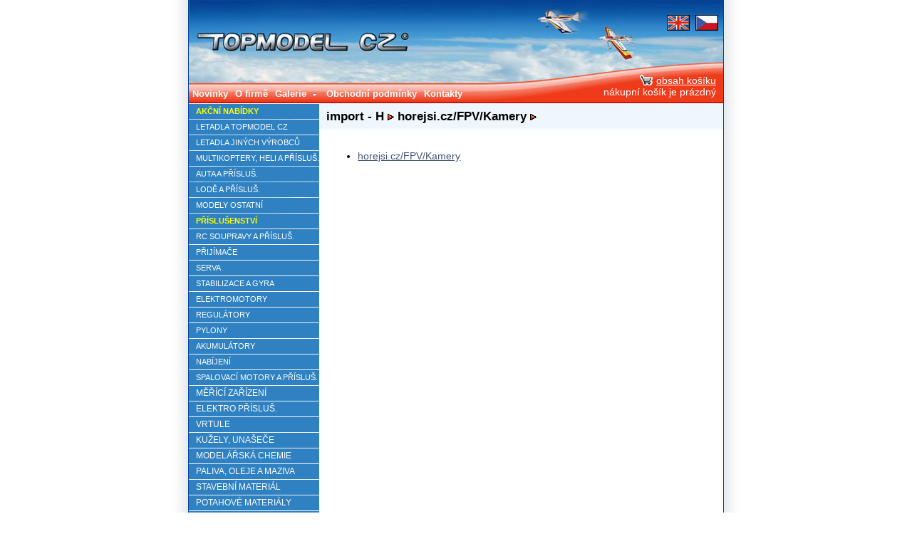

--- FILE ---
content_type: text/html; charset=utf-8
request_url: https://www.topmodelcz.cz/index.php?desktop=eshop&set_menu_eshop_id=2445
body_size: 19996
content:
<!DOCTYPE html PUBLIC "-//W3C//DTD XHTML 1.0 Transitional//EN" "http://www.w3.org/TR/xhtml1/DTD/xhtml1-transitional.dtd">
<html xmlns="http://www.w3.org/1999/xhtml" xml:lang="cs" lang="cs">
<head>
    <meta http-equiv="Content-Type" content="text/html; charset=utf-8" />
    <meta name="description" content="TOPMODEL CZ, Production of airplane models first-class quality." />
    <meta name="robots" content="all,follow" />
    <meta name="keywords" content="airplanes, sailplanes, parkflyers, Helicopters, motors, accessories" />
    <meta name="author" content="Synetix, s.r.o. - www.synetix.cz" />
    <title>Topmodel CZ - horejsi.cz/FPV/Kamery</title>
    <link rel="shortcut icon" href="https://www.topmodelcz.cz/favicon.ico" type="image/x-icon" />
    <link rel="stylesheet" type="text/css" media="screen" href="./templates/topmodel/global5.css" />
    <link rel="stylesheet" type="text/css" media="print" href="./templates/topmodel/global_print.css" />
	<link rel="stylesheet" type="text/css" media="screen" href="./templates/topmodel/menu/ddsmoothmenu.css" />
	<link rel="stylesheet" href="./templates/topmodel/lightb/src/css/ilightbox.css" />
	<link type="text/css" href="./templates/topmodel/css/custom-theme/jquery-ui-1.7.2.custom.css" rel="stylesheet" />	
	<link rel="stylesheet" href='./templates/topmodel/hoverbox/hoverbox2.css' type="text/css" media="screen, projection" />
	
	<script type="text/javascript" src="./templates/topmodel/js/jquery-1.11.2.min.js"></script>
	<script type="text/javascript" src="./templates/topmodel/js/jquery-migrate-1.2.1.min.js"></script>	
	<script type="text/javascript" src="./templates/topmodel/js/jquery-ui-1.7.2.custom.min.js"></script>
	<script src="./templates/topmodel/lightb/src/js/jquery.mousewheel.js"></script>
    <script src="./templates/topmodel/lightb/src/js/ilightbox.js"></script>	
    <script type="text/javascript"> $(function() { $('a.lightbox').iLightBox({
		skin: 'dark',
		path: 'horizontal',
		controls: {
			arrows: 1,
		}
	}); });
    </script>
        <script type="text/javascript" src="./templates/topmodel/menu/ddsmoothmenu.js"></script>
    <script type="text/javascript"> 
	$(document).ready(function () {

	    	ddsmoothmenu.init({
		      mainmenuid: "nav",
		      orientation: 'h',
		      classname: 'ddsmoothmenu',
		      contentsource: "markup"
	    });
	});
      $(function(){
	      $("#menu_main").css('display', 'block');
	      $('#tabs').tabs();
	      /*	$('#img-detail-carousel').carousel();*/		
      });
 </script>


</head>

<body>

<div id="main_body">
    <div id="main_body_content">
        <div id="header">
	    <a href="https://www.topmodelcz.cz" id="logo"><span>Topmodel CZ</span></a>
            <div id="header_lang">
<hr/><a href='./index.php?&amp;desktop=eshop&amp;set_lang_client=2' style='color:white;'><img src='./templates/topmodel/images/lang_gb.png' alt='English'/></a> <a href='./index.php?&amp;desktop=eshop&amp;set_lang_client=1' style='color:white;'><img src='./templates/topmodel/images/lang_cz.png' alt='Česky'/></a>      
	    </div>
        </div>
        <div id="menu">

<div id='menu_main' style='width: 500px;'>                <div id="nav" class="mattblackmenu">
                <ul id="udm" class="udm">
                    <li><a href='./index.php?&amp;desktop=clanky&amp;id=3' >Novinky</a></li>
                    <li><a href='./index.php?&amp;desktop=clanky&amp;id=16' >O firmě</a></li>
                    <li><a>Galerie</a>
                    <ul>
                        <li><a>Foto z naší provozovny</a></li>
                        <li><a href='./index.php?&amp;desktop=clanky&amp;action=view&amp;id=192' >Foto z naší prodejny</a></li>
                        <li><a>Prezentace firmy</a>
                        <ul>
                            <li><a href='./index.php?&amp;desktop=clanky&amp;action=view&amp;id=94' >AMA Expo Californie 2013</a></li>
                            <li><a href='./index.php?&amp;desktop=clanky&amp;action=view&amp;id=126' >MODEL HOBBY 2005</a></li>
                            <li><a href='./index.php?&amp;desktop=clanky&amp;action=view&amp;id=195' >MODEL HOBBY 2006</a></li>
                            <li><a href='./index.php?&amp;desktop=clanky&amp;action=view&amp;id=196' >MODEL HOBBY 2007</a></li>
                        </ul></li>
                        <li><a href='./index.php?&amp;desktop=clanky&amp;action=view&amp;id=643' >Modely našich zákazníků</a></li>
                    </ul></li>
                    <li><a href='./index.php?&amp;desktop=clanky&amp;id=4' >Obchodní podmínky</a></li>
                    <li><a href='./index.php?&amp;desktop=clanky&amp;id=13' >Kontakty</a></li>
                </ul>
		</div></div><div id='menu_kosik'><a href='./index.php?&amp;desktop=eshop&amp;action=kosik'><img src='./templates/topmodel/images/menu_kosik.png' alt='nákupní ko&scaron;ík' align='top'/>obsah ko&scaron;íku</a> <br/>nákupní ko&scaron;ík je prázdný</div>      

</div>
        <table id="content">
            <tr>
                <td id="sidebar">
                    <div id="sidebar-content">

<div class='module_eshop_menu'><ul><li  ><a class=' zvyraznit' href='./index.php?&amp;desktop=eshop&amp;set_menu_eshop_id=239'>AKČNÍ NABÍDKY</a>
<ul>
<li style='display:none;' ><a class='' href='./index.php?&amp;desktop=eshop&amp;set_menu_eshop_id=717'>Modely letadel</a>
</li>
<li style='display:none;' ><a class='' href='./index.php?&amp;desktop=eshop&amp;set_menu_eshop_id=2876'>Motory, regulátory, akumulátory</a>
</li>
<li style='display:none;' ><a class='' href='./index.php?&amp;desktop=eshop&amp;set_menu_eshop_id=718'>Příslušenství</a>
</li>
<li style='display:none;' ><a class='' href='./index.php?&amp;desktop=eshop&amp;set_menu_eshop_id=725'>Kužely; Vrtule</a>
</li>
<li style='display:none;' ><a class='' href='./index.php?&amp;desktop=eshop&amp;set_menu_eshop_id=2542'>II. jakost, poškozené, opravované</a>
</li>
<li style='display:none;' ><a class='' href='./index.php?&amp;desktop=eshop&amp;set_menu_eshop_id=2848'>Serva, převody, páky</a>
</li>
</ul></li>
<li  ><a class='' href='./index.php?&amp;desktop=eshop&amp;set_menu_eshop_id=1833'>LETADLA TOPMODEL CZ</a>
<ul>
<li style='display:none;' ><a class='' href='./index.php?&amp;desktop=eshop&amp;set_menu_eshop_id=6'>VĚTRONĚ</a>
<ul>
<li style='display:none;' ><a class='' href='./index.php?&amp;desktop=eshop&amp;set_menu_eshop_id=13'>Větroně bez pohonu</a>
<ul>
<li style='display:none;' ><a class='' href='./index.php?&amp;desktop=eshop&amp;set_menu_eshop_id=369'>Větroně do 1,6m</a>
</li>
<li style='display:none;' ><a class='' href='./index.php?&amp;desktop=eshop&amp;set_menu_eshop_id=370'>Větroně 1,7 - 2,5m</a>
</li>
<li style='display:none;' ><a class='' href='./index.php?&amp;desktop=eshop&amp;set_menu_eshop_id=371'>Větroně od 2,6m</a>
</li>
</ul></li>
<li style='display:none;' ><a class='' href='./index.php?&amp;desktop=eshop&amp;set_menu_eshop_id=12'>Motorizované větroně</a>
<ul>
<li style='display:none;' ><a class='' href='./index.php?&amp;desktop=eshop&amp;set_menu_eshop_id=372'>Motorizované do 1,6m</a>
</li>
<li style='display:none;' ><a class='' href='./index.php?&amp;desktop=eshop&amp;set_menu_eshop_id=373'>Motorizované  1,7 - 2,5m</a>
</li>
<li style='display:none;' ><a class='' href='./index.php?&amp;desktop=eshop&amp;set_menu_eshop_id=374'>Motorizované od 2,6m</a>
</li>
</ul></li>
<li style='display:none;' ><a class='' href='./index.php?&amp;desktop=eshop&amp;set_menu_eshop_id=7'>Makety</a>
</li>
<li style='display:none;' ><a class='' href='./index.php?&amp;desktop=eshop&amp;set_menu_eshop_id=11'>Akrobatické</a>
</li>
</ul></li>
<li style='display:none;' ><a class='' href='./index.php?&amp;desktop=eshop&amp;set_menu_eshop_id=4'>MOTOROVÉ MODELY</a>
<ul>
<li style='display:none;' ><a class='' href='./index.php?&amp;desktop=eshop&amp;set_menu_eshop_id=1831'>Akrobaty</a>
</li>
<li style='display:none;' ><a class='' href='./index.php?&amp;desktop=eshop&amp;set_menu_eshop_id=5'>3D</a>
</li>
<li style='display:none;' ><a class='' href='./index.php?&amp;desktop=eshop&amp;set_menu_eshop_id=315'>Vlečné</a>
</li>
<li style='display:none;' ><a class='' href='./index.php?&amp;desktop=eshop&amp;set_menu_eshop_id=147'>Rychlostní</a>
</li>
<li style='display:none;' ><a class='' href='./index.php?&amp;desktop=eshop&amp;set_menu_eshop_id=8'>Samokřídla</a>
</li>
<li style='display:none;' ><a class='' href='./index.php?&amp;desktop=eshop&amp;set_menu_eshop_id=1834'>Ostatní</a>
</li>
</ul></li>
</ul></li>
<li  ><a class='' href='./index.php?&amp;desktop=eshop&amp;set_menu_eshop_id=1816'>LETADLA JINÝCH VÝROBCŮ</a>
<ul>
<li style='display:none;' ><a class='' href='./index.php?&amp;desktop=eshop&amp;set_menu_eshop_id=1819'>RC modely</a>
<ul>
<li style='display:none;' ><a class='' href='./index.php?&amp;desktop=eshop&amp;set_menu_eshop_id=1823'>Rychlostavebnice</a>
<ul>
<li style='display:none;' ><a class='' href='./index.php?&amp;desktop=eshop&amp;set_menu_eshop_id=1825'>Polomakety</a>
<ul>
<li style='display:none;' ><a class='' href='./index.php?&amp;desktop=eshop&amp;set_menu_eshop_id=1826'>Sportovní</a>
<ul>
<li style='display:none;' ><a class='' href='./index.php?&amp;desktop=eshop&amp;set_menu_eshop_id=1241'>Rozpětí 1-1,4m</a>
</li>
<li style='display:none;' ><a class='' href='./index.php?&amp;desktop=eshop&amp;set_menu_eshop_id=1435'>Rozpětí 1,4-1,5m</a>
</li>
<li style='display:none;' ><a class='' href='./index.php?&amp;desktop=eshop&amp;set_menu_eshop_id=1109'>Rozpětí 1,5-1,7m</a>
</li>
<li style='display:none;' ><a class='' href='./index.php?&amp;desktop=eshop&amp;set_menu_eshop_id=1437'>Rozpětí 1,7-2m</a>
</li>
<li style='display:none;' ><a class='' href='./index.php?&amp;desktop=eshop&amp;set_menu_eshop_id=3490'>Rozpětí 2-2,6 m</a>
</li>
<li style='display:none;' ><a class='' href='./index.php?&amp;desktop=eshop&amp;set_menu_eshop_id=3559'>Rozpětí 2,6-3 m</a>
</li>
<li style='display:none;' ><a class='' href='./index.php?&amp;desktop=eshop&amp;set_menu_eshop_id=2727'>Rozpětí od 3m</a>
</li>
</ul></li>
<li style='display:none;' ><a class='' href='./index.php?&amp;desktop=eshop&amp;set_menu_eshop_id=1827'>Vojenské</a>
<ul>
<li style='display:none;' ><a class='' href='./index.php?&amp;desktop=eshop&amp;set_menu_eshop_id=1337'>Rozpětí 1-1,4m</a>
</li>
<li style='display:none;' ><a class='' href='./index.php?&amp;desktop=eshop&amp;set_menu_eshop_id=1445'>Rozpětí 1,4-1,5m</a>
</li>
<li style='display:none;' ><a class='' href='./index.php?&amp;desktop=eshop&amp;set_menu_eshop_id=1439'>Rozpětí 1,5-1,7m</a>
</li>
<li style='display:none;' ><a class='' href='./index.php?&amp;desktop=eshop&amp;set_menu_eshop_id=1438'>Rozpětí 1,7-2m</a>
</li>
<li style='display:none;' ><a class='' href='./index.php?&amp;desktop=eshop&amp;set_menu_eshop_id=1333'>Rozpětí od 2m</a>
</li>
</ul></li>
</ul></li>
<li style='display:none;' ><a class='' href='./index.php?&amp;desktop=eshop&amp;set_menu_eshop_id=1824'>Větroně</a>
<ul>
<li style='display:none;' ><a class='' href='./index.php?&amp;desktop=eshop&amp;set_menu_eshop_id=1427'>Polomakety</a>
</li>
<li style='display:none;' ><a class='' href='./index.php?&amp;desktop=eshop&amp;set_menu_eshop_id=1058'>Sportovní</a>
</li>
</ul></li>
<li style='display:none;' ><a class='' href='./index.php?&amp;desktop=eshop&amp;set_menu_eshop_id=3541'>Akrobatické</a>
</li>
<li style='display:none;' ><a class='' href='./index.php?&amp;desktop=eshop&amp;set_menu_eshop_id=3546'>Školní a cvičné</a>
</li>
<li style='display:none;' ><a class='' href='./index.php?&amp;desktop=eshop&amp;set_menu_eshop_id=1832'>Samokřídla</a>
</li>
</ul></li>
<li style='display:none;' ><a class='' href='./index.php?&amp;desktop=eshop&amp;set_menu_eshop_id=1828'>Stavebnice</a>
<ul>
<li style='display:none;' ><a class='' href='./index.php?&amp;desktop=eshop&amp;set_menu_eshop_id=1829'>Polomakety</a>
<ul>
<li style='display:none;' ><a class='' href='./index.php?&amp;desktop=eshop&amp;set_menu_eshop_id=1414'>Rozpětí do 1m</a>
</li>
<li style='display:none;' ><a class='' href='./index.php?&amp;desktop=eshop&amp;set_menu_eshop_id=1336'>Rozpětí 1-1,4m</a>
</li>
</ul></li>
<li style='display:none;' ><a class='' href='./index.php?&amp;desktop=eshop&amp;set_menu_eshop_id=1237'>Větroně</a>
</li>
<li style='display:none;' ><a class='' href='./index.php?&amp;desktop=eshop&amp;set_menu_eshop_id=3462'>Akrobatické</a>
</li>
</ul></li>
<li style='display:none;' ><a class='' href='./index.php?&amp;desktop=eshop&amp;set_menu_eshop_id=1820'>Rc sety</a>
<ul>
<li style='display:none;' ><a class='' href='./index.php?&amp;desktop=eshop&amp;set_menu_eshop_id=1821'>Pro začátečníky</a>
<ul>
<li style='display:none;' ><a class='' href='./index.php?&amp;desktop=eshop&amp;set_menu_eshop_id=3460'>ARF</a>
</li>
<li style='display:none;' ><a class='' href='./index.php?&amp;desktop=eshop&amp;set_menu_eshop_id=1749'>RTF</a>
<ul>
<li style='display:none;' ><a class='' href='./index.php?&amp;desktop=eshop&amp;set_menu_eshop_id=1750'>Elektro</a>
<ul>
<li style='display:none;' ><a class='' href='./index.php?&amp;desktop=eshop&amp;set_menu_eshop_id=1111'>Větroně</a>
</li>
</ul></li>
</ul></li>
</ul></li>
<li style='display:none;' ><a class='' href='./index.php?&amp;desktop=eshop&amp;set_menu_eshop_id=1822'>Pro pokročilé</a>
<ul>
<li style='display:none;' ><a class='' href='./index.php?&amp;desktop=eshop&amp;set_menu_eshop_id=1753'>ARF</a>
<ul>
<li style='display:none;' ><a class='' href='./index.php?&amp;desktop=eshop&amp;set_menu_eshop_id=1754'>Polomakety</a>
<ul>
<li style='display:none;' ><a class='' href='./index.php?&amp;desktop=eshop&amp;set_menu_eshop_id=1446'>Rozpětí do 1m</a>
</li>
<li style='display:none;' ><a class='' href='./index.php?&amp;desktop=eshop&amp;set_menu_eshop_id=1060'>Rozpětí 1-1,4m</a>
</li>
<li style='display:none;' ><a class='' href='./index.php?&amp;desktop=eshop&amp;set_menu_eshop_id=1443'>Rozpětí 1,4-1,6m</a>
</li>
<li style='display:none;' ><a class='' href='./index.php?&amp;desktop=eshop&amp;set_menu_eshop_id=1444'>Rozpětí nad 1,6m</a>
</li>
</ul></li>
<li style='display:none;' ><a class='' href='./index.php?&amp;desktop=eshop&amp;set_menu_eshop_id=1360'>Větroně</a>
</li>
<li style='display:none;' ><a class='' href='./index.php?&amp;desktop=eshop&amp;set_menu_eshop_id=1059'>Akrobatické</a>
</li>
</ul></li>
<li style='display:none;' ><a class='' href='./index.php?&amp;desktop=eshop&amp;set_menu_eshop_id=1239'>RTF</a>
</li>
</ul></li>
</ul></li>
</ul></li>
<li style='display:none;' ><a class='' href='./index.php?&amp;desktop=eshop&amp;set_menu_eshop_id=1817'>Volně létající</a>
<ul>
<li style='display:none;' ><a class='' href='./index.php?&amp;desktop=eshop&amp;set_menu_eshop_id=3473'>Házedla</a>
</li>
<li style='display:none;' ><a class='' href='./index.php?&amp;desktop=eshop&amp;set_menu_eshop_id=1426'>Kluzáky a větroně</a>
</li>
<li style='display:none;' ><a class='' href='./index.php?&amp;desktop=eshop&amp;set_menu_eshop_id=1428'>Gumáčky</a>
</li>
<li style='display:none;' ><a class='' href='./index.php?&amp;desktop=eshop&amp;set_menu_eshop_id=1818'>Minimakety</a>
<ul>
<li style='display:none;' ><a class='' href='./index.php?&amp;desktop=eshop&amp;set_menu_eshop_id=1417'>Rozpětí do 50cm</a>
</li>
<li style='display:none;' ><a class='' href='./index.php?&amp;desktop=eshop&amp;set_menu_eshop_id=1416'>Rozpětí 50-70cm</a>
</li>
<li style='display:none;' ><a class='' href='./index.php?&amp;desktop=eshop&amp;set_menu_eshop_id=1415'>Rozpětí 70-80cm</a>
</li>
<li style='display:none;' ><a class='' href='./index.php?&amp;desktop=eshop&amp;set_menu_eshop_id=1431'>Rozpětí od 80cm</a>
</li>
</ul></li>
</ul></li>
<li style='display:none;' ><a class='' href='./index.php?&amp;desktop=eshop&amp;set_menu_eshop_id=3543'>Statické modely</a>
</li>
<li style='display:none;' ><a class='' href='./index.php?&amp;desktop=eshop&amp;set_menu_eshop_id=1433'>Draci</a>
</li>
<li style='display:none;' ><a class='' href='./index.php?&amp;desktop=eshop&amp;set_menu_eshop_id=1830'>Náhradní díly</a>
<ul>
<li style='display:none;' ><a class='' href='./index.php?&amp;desktop=eshop&amp;set_menu_eshop_id=2479'>Aero-naut</a>
</li>
<li style='display:none;' ><a class='' href='./index.php?&amp;desktop=eshop&amp;set_menu_eshop_id=2870'>ECOTOP</a>
</li>
<li style='display:none;' ><a class='' href='./index.php?&amp;desktop=eshop&amp;set_menu_eshop_id=3542'>ExtremeFlight</a>
</li>
<li style='display:none;' ><a class='' href='./index.php?&amp;desktop=eshop&amp;set_menu_eshop_id=1112'>FMS</a>
</li>
<li style='display:none;' ><a class='' href='./index.php?&amp;desktop=eshop&amp;set_menu_eshop_id=1149'>Graupner</a>
</li>
<li style='display:none;' ><a class='' href='./index.php?&amp;desktop=eshop&amp;set_menu_eshop_id=3461'>KAVAN</a>
</li>
<li style='display:none;' ><a class='' href='./index.php?&amp;desktop=eshop&amp;set_menu_eshop_id=1057'>Multiplex</a>
</li>
<li style='display:none;' ><a class='' href='./index.php?&amp;desktop=eshop&amp;set_menu_eshop_id=3502'>Ostatní</a>
</li>
<li style='display:none;' ><a class='' href='./index.php?&amp;desktop=eshop&amp;set_menu_eshop_id=1110'>PELIKAN</a>
</li>
<li style='display:none;' ><a class='' href='./index.php?&amp;desktop=eshop&amp;set_menu_eshop_id=1153'>Phoenix</a>
</li>
<li style='display:none;' ><a class='' href='./index.php?&amp;desktop=eshop&amp;set_menu_eshop_id=2065'>Pilot RC</a>
</li>
<li style='display:none;' ><a class='' href='./index.php?&amp;desktop=eshop&amp;set_menu_eshop_id=1411'>SIG</a>
</li>
</ul></li>
</ul></li>
<li  ><a class='' href='./index.php?&amp;desktop=eshop&amp;set_menu_eshop_id=1743'>MULTIKOPTERY, HELI A PŘÍSLUŠ.</a>
<ul>
<li style='display:none;' ><a class='' href='./index.php?&amp;desktop=eshop&amp;set_menu_eshop_id=1611'>Kvadrokoptery</a>
<ul>
<li style='display:none;' ><a class='' href='./index.php?&amp;desktop=eshop&amp;set_menu_eshop_id=3217'>Hobby</a>
</li>
<li style='display:none;' ><a class='' href='./index.php?&amp;desktop=eshop&amp;set_menu_eshop_id=3211'>FPV race</a>
</li>
<li style='display:none;' ><a class='' href='./index.php?&amp;desktop=eshop&amp;set_menu_eshop_id=3251'>Příslušenství</a>
</li>
<li style='display:none;' ><a class='' href='./index.php?&amp;desktop=eshop&amp;set_menu_eshop_id=3261'>Náhradní díly</a>
</li>
</ul></li>
<li style='display:none;' ><a class='' href='./index.php?&amp;desktop=eshop&amp;set_menu_eshop_id=1759'>HELI</a>
<ul>
<li style='display:none;' ><a class='' href='./index.php?&amp;desktop=eshop&amp;set_menu_eshop_id=2564'>RC sety</a>
<ul>
<li style='display:none;' ><a class='' href='./index.php?&amp;desktop=eshop&amp;set_menu_eshop_id=3089'>Akrobatické</a>
</li>
<li style='display:none;' ><a class='' href='./index.php?&amp;desktop=eshop&amp;set_menu_eshop_id=3511'>Tříkanálové</a>
</li>
</ul></li>
<li style='display:none;' ><a class='' href='./index.php?&amp;desktop=eshop&amp;set_menu_eshop_id=2798'>Stavebnice</a>
<ul>
<li style='display:none;' ><a class='' href='./index.php?&amp;desktop=eshop&amp;set_menu_eshop_id=3556'>Elektro</a>
</li>
</ul></li>
<li style='display:none;' ><a class='' href='./index.php?&amp;desktop=eshop&amp;set_menu_eshop_id=1767'>Příslušenství vrtulníky</a>
<ul>
<li style='display:none;' ><a class='' href='./index.php?&amp;desktop=eshop&amp;set_menu_eshop_id=1246'>Ocasní vrtulky</a>
</li>
<li style='display:none;' ><a class='' href='./index.php?&amp;desktop=eshop&amp;set_menu_eshop_id=2866'>Rotorové listy</a>
<ul>
<li style='display:none;' ><a class='' href='./index.php?&amp;desktop=eshop&amp;set_menu_eshop_id=3544'>385-600 mm</a>
</li>
<li style='display:none;' ><a class='' href='./index.php?&amp;desktop=eshop&amp;set_menu_eshop_id=3514'>do 385 mm</a>
</li>
<li style='display:none;' ><a class='' href='./index.php?&amp;desktop=eshop&amp;set_menu_eshop_id=3545'>od 600 mm</a>
</li>
</ul></li>
</ul></li>
<li style='display:none;' ><a class='' href='./index.php?&amp;desktop=eshop&amp;set_menu_eshop_id=1765'>Náhradní díly</a>
<ul>
<li style='display:none;' ><a class='' href='./index.php?&amp;desktop=eshop&amp;set_menu_eshop_id=2860'>XL Power</a>
</li>
<li style='display:none;' ><a class='' href='./index.php?&amp;desktop=eshop&amp;set_menu_eshop_id=1172'>RC system</a>
</li>
<li style='display:none;' ><a class='' href='./index.php?&amp;desktop=eshop&amp;set_menu_eshop_id=1766'>Align</a>
<ul>
<li style='display:none;' ><a class='' href='./index.php?&amp;desktop=eshop&amp;set_menu_eshop_id=1499'>250</a>
</li>
<li style='display:none;' ><a class='' href='./index.php?&amp;desktop=eshop&amp;set_menu_eshop_id=1501'>450</a>
</li>
<li style='display:none;' ><a class='' href='./index.php?&amp;desktop=eshop&amp;set_menu_eshop_id=1502'>500</a>
</li>
<li style='display:none;' ><a class='' href='./index.php?&amp;desktop=eshop&amp;set_menu_eshop_id=1504'>600</a>
</li>
</ul></li>
<li style='display:none;' ><a class='' href='./index.php?&amp;desktop=eshop&amp;set_menu_eshop_id=3497'>OMP</a>
<ul>
<li style='display:none;' ><a class='' href='./index.php?&amp;desktop=eshop&amp;set_menu_eshop_id=3492'>M5/M6</a>
</li>
<li style='display:none;' ><a class='' href='./index.php?&amp;desktop=eshop&amp;set_menu_eshop_id=3496'>M7</a>
</li>
<li style='display:none;' ><a class='' href='./index.php?&amp;desktop=eshop&amp;set_menu_eshop_id=3493'>M1</a>
</li>
<li style='display:none;' ><a class='' href='./index.php?&amp;desktop=eshop&amp;set_menu_eshop_id=3494'>M2</a>
</li>
<li style='display:none;' ><a class='' href='./index.php?&amp;desktop=eshop&amp;set_menu_eshop_id=3495'>M4</a>
</li>
</ul></li>
</ul></li>
</ul></li>
</ul></li>
<li  ><a class='' href='./index.php?&amp;desktop=eshop&amp;set_menu_eshop_id=1835'>AUTA A PŘÍSLUŠ.</a>
<ul>
<li style='display:none;' ><a class='' href='./index.php?&amp;desktop=eshop&amp;set_menu_eshop_id=1836'>Elektro</a>
<ul>
<li style='display:none;' ><a class='' href='./index.php?&amp;desktop=eshop&amp;set_menu_eshop_id=1837'>1:8</a>
<ul>
<li style='display:none;' ><a class='' href='./index.php?&amp;desktop=eshop&amp;set_menu_eshop_id=3318'>Silniční</a>
</li>
<li style='display:none;' ><a class='' href='./index.php?&amp;desktop=eshop&amp;set_menu_eshop_id=3307'>Terénní</a>
</li>
</ul></li>
<li style='display:none;' ><a class='' href='./index.php?&amp;desktop=eshop&amp;set_menu_eshop_id=1838'>1:10</a>
<ul>
<li style='display:none;' ><a class='' href='./index.php?&amp;desktop=eshop&amp;set_menu_eshop_id=3253'>Buggy</a>
</li>
<li style='display:none;' ><a class='' href='./index.php?&amp;desktop=eshop&amp;set_menu_eshop_id=3278'>Crawler a expediční</a>
</li>
<li style='display:none;' ><a class='' href='./index.php?&amp;desktop=eshop&amp;set_menu_eshop_id=3500'>Monster</a>
</li>
<li style='display:none;' ><a class='' href='./index.php?&amp;desktop=eshop&amp;set_menu_eshop_id=3499'>Short course</a>
</li>
<li style='display:none;' ><a class='' href='./index.php?&amp;desktop=eshop&amp;set_menu_eshop_id=3329'>Silniční</a>
</li>
<li style='display:none;' ><a class='' href='./index.php?&amp;desktop=eshop&amp;set_menu_eshop_id=3524'>Truggy</a>
</li>
</ul></li>
<li style='display:none;' ><a class='' href='./index.php?&amp;desktop=eshop&amp;set_menu_eshop_id=3304'>1:12-1:24</a>
<ul>
<li style='display:none;' ><a class='' href='./index.php?&amp;desktop=eshop&amp;set_menu_eshop_id=3330'>Buggy</a>
</li>
<li style='display:none;' ><a class='' href='./index.php?&amp;desktop=eshop&amp;set_menu_eshop_id=3306'>Crawler a expediční</a>
</li>
<li style='display:none;' ><a class='' href='./index.php?&amp;desktop=eshop&amp;set_menu_eshop_id=3326'>Monster</a>
</li>
<li style='display:none;' ><a class='' href='./index.php?&amp;desktop=eshop&amp;set_menu_eshop_id=3337'>Ostatní</a>
</li>
<li style='display:none;' ><a class='' href='./index.php?&amp;desktop=eshop&amp;set_menu_eshop_id=3332'>Short course</a>
</li>
<li style='display:none;' ><a class='' href='./index.php?&amp;desktop=eshop&amp;set_menu_eshop_id=3312'>Silniční</a>
</li>
<li style='display:none;' ><a class='' href='./index.php?&amp;desktop=eshop&amp;set_menu_eshop_id=3323'>Truggy</a>
</li>
</ul></li>
<li style='display:none;' ><a class='' href='./index.php?&amp;desktop=eshop&amp;set_menu_eshop_id=3321'>Velká měřítka</a>
</li>
<li style='display:none;' ><a class='' href='./index.php?&amp;desktop=eshop&amp;set_menu_eshop_id=3311'>Malá měřítka</a>
</li>
</ul></li>
<li style='display:none;' ><a class='' href='./index.php?&amp;desktop=eshop&amp;set_menu_eshop_id=1841'>Spalovací</a>
<ul>
<li style='display:none;' ><a class='' href='./index.php?&amp;desktop=eshop&amp;set_menu_eshop_id=1842'>1:5</a>
<ul>
<li style='display:none;' ><a class='' href='./index.php?&amp;desktop=eshop&amp;set_menu_eshop_id=3320'>Silniční</a>
</li>
<li style='display:none;' ><a class='' href='./index.php?&amp;desktop=eshop&amp;set_menu_eshop_id=3322'>Terénní</a>
</li>
</ul></li>
<li style='display:none;' ><a class='' href='./index.php?&amp;desktop=eshop&amp;set_menu_eshop_id=1843'>1:8</a>
<ul>
<li style='display:none;' ><a class='' href='./index.php?&amp;desktop=eshop&amp;set_menu_eshop_id=3328'>Silniční</a>
</li>
<li style='display:none;' ><a class='' href='./index.php?&amp;desktop=eshop&amp;set_menu_eshop_id=3308'>Terénní</a>
</li>
</ul></li>
</ul></li>
<li style='display:none;' ><a class='' href='./index.php?&amp;desktop=eshop&amp;set_menu_eshop_id=1850'>Příslušenství</a>
<ul>
<li style='display:none;' ><a class='' href='./index.php?&amp;desktop=eshop&amp;set_menu_eshop_id=1856'>Pneumatiky a kola</a>
<ul>
<li style='display:none;' ><a class='' href='./index.php?&amp;desktop=eshop&amp;set_menu_eshop_id=2749'>1:24</a>
</li>
<li style='display:none;' ><a class='' href='./index.php?&amp;desktop=eshop&amp;set_menu_eshop_id=1174'>1:16-18</a>
</li>
<li style='display:none;' ><a class='' href='./index.php?&amp;desktop=eshop&amp;set_menu_eshop_id=2111'>Autodráha</a>
</li>
<li style='display:none;' ><a class='' href='./index.php?&amp;desktop=eshop&amp;set_menu_eshop_id=1859'>1:10-12</a>
<ul>
<li style='display:none;' ><a class='' href='./index.php?&amp;desktop=eshop&amp;set_menu_eshop_id=1206'>Kompletní kola</a>
</li>
<li style='display:none;' ><a class='' href='./index.php?&amp;desktop=eshop&amp;set_menu_eshop_id=1191'>Gumy</a>
</li>
<li style='display:none;' ><a class='' href='./index.php?&amp;desktop=eshop&amp;set_menu_eshop_id=1037'>Disky</a>
</li>
<li style='display:none;' ><a class='' href='./index.php?&amp;desktop=eshop&amp;set_menu_eshop_id=1705'>Vložky</a>
</li>
</ul></li>
<li style='display:none;' ><a class='' href='./index.php?&amp;desktop=eshop&amp;set_menu_eshop_id=1858'>1:8</a>
<ul>
<li style='display:none;' ><a class='' href='./index.php?&amp;desktop=eshop&amp;set_menu_eshop_id=1166'>Kompletní kola</a>
</li>
<li style='display:none;' ><a class='' href='./index.php?&amp;desktop=eshop&amp;set_menu_eshop_id=1180'>Gumy</a>
</li>
<li style='display:none;' ><a class='' href='./index.php?&amp;desktop=eshop&amp;set_menu_eshop_id=1175'>Disky</a>
</li>
<li style='display:none;' ><a class='' href='./index.php?&amp;desktop=eshop&amp;set_menu_eshop_id=1220'>Vložky</a>
</li>
</ul></li>
<li style='display:none;' ><a class='' href='./index.php?&amp;desktop=eshop&amp;set_menu_eshop_id=1857'>1:5</a>
<ul>
<li style='display:none;' ><a class='' href='./index.php?&amp;desktop=eshop&amp;set_menu_eshop_id=1198'>Disky</a>
</li>
<li style='display:none;' ><a class='' href='./index.php?&amp;desktop=eshop&amp;set_menu_eshop_id=1163'>Gumy</a>
</li>
<li style='display:none;' ><a class='' href='./index.php?&amp;desktop=eshop&amp;set_menu_eshop_id=1162'>Kompletní kola</a>
</li>
<li style='display:none;' ><a class='' href='./index.php?&amp;desktop=eshop&amp;set_menu_eshop_id=1736'>Vložky</a>
</li>
</ul></li>
<li style='display:none;' ><a class='' href='./index.php?&amp;desktop=eshop&amp;set_menu_eshop_id=1281'>Příslušenství</a>
</li>
</ul></li>
<li style='display:none;' ><a class='' href='./index.php?&amp;desktop=eshop&amp;set_menu_eshop_id=1035'>Ložiska</a>
</li>
<li style='display:none;' ><a class='' href='./index.php?&amp;desktop=eshop&amp;set_menu_eshop_id=1179'>Spojky a převody</a>
</li>
<li style='display:none;' ><a class='' href='./index.php?&amp;desktop=eshop&amp;set_menu_eshop_id=1277'>Servosavery</a>
</li>
<li style='display:none;' ><a class='' href='./index.php?&amp;desktop=eshop&amp;set_menu_eshop_id=1276'>Pružiny a tlumiče</a>
</li>
<li style='display:none;' ><a class='' href='./index.php?&amp;desktop=eshop&amp;set_menu_eshop_id=1855'>Pastorky pro elektromotory</a>
<ul>
<li style='display:none;' ><a class='' href='./index.php?&amp;desktop=eshop&amp;set_menu_eshop_id=1203'>Modul 0,6</a>
</li>
<li style='display:none;' ><a class='' href='./index.php?&amp;desktop=eshop&amp;set_menu_eshop_id=1205'>Modul 0,8</a>
</li>
<li style='display:none;' ><a class='' href='./index.php?&amp;desktop=eshop&amp;set_menu_eshop_id=2710'>Modul 1,0</a>
</li>
<li style='display:none;' ><a class='' href='./index.php?&amp;desktop=eshop&amp;set_menu_eshop_id=1038'>Modul 32DP</a>
</li>
<li style='display:none;' ><a class='' href='./index.php?&amp;desktop=eshop&amp;set_menu_eshop_id=1200'>Modul 48DP</a>
</li>
<li style='display:none;' ><a class='' href='./index.php?&amp;desktop=eshop&amp;set_menu_eshop_id=1728'>Modul 64DP</a>
</li>
<li style='display:none;' ><a class='' href='./index.php?&amp;desktop=eshop&amp;set_menu_eshop_id=2719'>Ostatní</a>
</li>
</ul></li>
<li style='display:none;' ><a class='' href='./index.php?&amp;desktop=eshop&amp;set_menu_eshop_id=1860'>Převodová kola</a>
<ul>
<li style='display:none;' ><a class='' href='./index.php?&amp;desktop=eshop&amp;set_menu_eshop_id=1733'>Modul 0,6</a>
</li>
<li style='display:none;' ><a class='' href='./index.php?&amp;desktop=eshop&amp;set_menu_eshop_id=1171'>Modul 0,8</a>
</li>
<li style='display:none;' ><a class='' href='./index.php?&amp;desktop=eshop&amp;set_menu_eshop_id=1039'>Modul 48DP</a>
</li>
<li style='display:none;' ><a class='' href='./index.php?&amp;desktop=eshop&amp;set_menu_eshop_id=1016'>Modul 64DP</a>
</li>
<li style='display:none;' ><a class='' href='./index.php?&amp;desktop=eshop&amp;set_menu_eshop_id=1181'>Ostatní</a>
</li>
</ul></li>
<li style='display:none;' ><a class='' href='./index.php?&amp;desktop=eshop&amp;set_menu_eshop_id=1851'>Karoserie</a>
<ul>
<li style='display:none;' ><a class='' href='./index.php?&amp;desktop=eshop&amp;set_menu_eshop_id=1854'>1:12-18</a>
<ul>
<li style='display:none;' ><a class='' href='./index.php?&amp;desktop=eshop&amp;set_menu_eshop_id=1530'>Silniční</a>
</li>
<li style='display:none;' ><a class='' href='./index.php?&amp;desktop=eshop&amp;set_menu_eshop_id=1291'>Buggy</a>
</li>
<li style='display:none;' ><a class='' href='./index.php?&amp;desktop=eshop&amp;set_menu_eshop_id=1187'>Truck</a>
</li>
</ul></li>
<li style='display:none;' ><a class='' href='./index.php?&amp;desktop=eshop&amp;set_menu_eshop_id=1853'>1:10</a>
<ul>
<li style='display:none;' ><a class='' href='./index.php?&amp;desktop=eshop&amp;set_menu_eshop_id=1197'>Silniční</a>
</li>
<li style='display:none;' ><a class='' href='./index.php?&amp;desktop=eshop&amp;set_menu_eshop_id=1734'>Crawler a expediční</a>
</li>
<li style='display:none;' ><a class='' href='./index.php?&amp;desktop=eshop&amp;set_menu_eshop_id=1278'>Buggy</a>
</li>
<li style='display:none;' ><a class='' href='./index.php?&amp;desktop=eshop&amp;set_menu_eshop_id=1182'>Truck</a>
</li>
<li style='display:none;' ><a class='' href='./index.php?&amp;desktop=eshop&amp;set_menu_eshop_id=1684'>Short course</a>
</li>
<li style='display:none;' ><a class='' href='./index.php?&amp;desktop=eshop&amp;set_menu_eshop_id=1170'>Spoilery a křídla</a>
</li>
</ul></li>
<li style='display:none;' ><a class='' href='./index.php?&amp;desktop=eshop&amp;set_menu_eshop_id=1852'>1:8</a>
<ul>
<li style='display:none;' ><a class='' href='./index.php?&amp;desktop=eshop&amp;set_menu_eshop_id=1161'>Buggy</a>
</li>
<li style='display:none;' ><a class='' href='./index.php?&amp;desktop=eshop&amp;set_menu_eshop_id=1194'>Silniční</a>
</li>
<li style='display:none;' ><a class='' href='./index.php?&amp;desktop=eshop&amp;set_menu_eshop_id=1160'>Křídla a spoilery</a>
</li>
<li style='display:none;' ><a class='' href='./index.php?&amp;desktop=eshop&amp;set_menu_eshop_id=1186'>Truck</a>
</li>
<li style='display:none;' ><a class='' href='./index.php?&amp;desktop=eshop&amp;set_menu_eshop_id=3350'>Truggy</a>
</li>
</ul></li>
<li style='display:none;' ><a class='' href='./index.php?&amp;desktop=eshop&amp;set_menu_eshop_id=1279'>1:5</a>
</li>
<li style='display:none;' ><a class='' href='./index.php?&amp;desktop=eshop&amp;set_menu_eshop_id=1199'>Doplňky a samolepky</a>
</li>
</ul></li>
<li style='display:none;' ><a class='' href='./index.php?&amp;desktop=eshop&amp;set_menu_eshop_id=1201'>Vzduchové filtry</a>
</li>
<li style='display:none;' ><a class='' href='./index.php?&amp;desktop=eshop&amp;set_menu_eshop_id=1147'>Startéry auta</a>
</li>
<li style='display:none;' ><a class='' href='./index.php?&amp;desktop=eshop&amp;set_menu_eshop_id=1173'>Stojánky</a>
</li>
<li style='display:none;' ><a class='' href='./index.php?&amp;desktop=eshop&amp;set_menu_eshop_id=1228'>Tankovací láhve</a>
</li>
<li style='display:none;' ><a class='' href='./index.php?&amp;desktop=eshop&amp;set_menu_eshop_id=1741'>Brzdy</a>
</li>
<li style='display:none;' ><a class='' href='./index.php?&amp;desktop=eshop&amp;set_menu_eshop_id=2697'>Ostatní</a>
</li>
<li style='display:none;' ><a class='' href='./index.php?&amp;desktop=eshop&amp;set_menu_eshop_id=2809'>Bižuterie auta</a>
<ul>
<li style='display:none;' ><a class='' href='./index.php?&amp;desktop=eshop&amp;set_menu_eshop_id=2801'>Maketové doplňky</a>
</li>
<li style='display:none;' ><a class='' href='./index.php?&amp;desktop=eshop&amp;set_menu_eshop_id=2802'>Elektronika a světla</a>
</li>
<li style='display:none;' ><a class='' href='./index.php?&amp;desktop=eshop&amp;set_menu_eshop_id=2803'>Tuningové díly</a>
</li>
</ul></li>
</ul></li>
<li style='display:none;' ><a class='' href='./index.php?&amp;desktop=eshop&amp;set_menu_eshop_id=1848'>Náhradní díly</a>
<ul>
<li style='display:none;' ><a class='' href='./index.php?&amp;desktop=eshop&amp;set_menu_eshop_id=2061'>ARRMA</a>
</li>
<li style='display:none;' ><a class='' href='./index.php?&amp;desktop=eshop&amp;set_menu_eshop_id=1014'>ASSO</a>
</li>
<li style='display:none;' ><a class='' href='./index.php?&amp;desktop=eshop&amp;set_menu_eshop_id=3457'>ASSOCIATED</a>
</li>
<li style='display:none;' ><a class='' href='./index.php?&amp;desktop=eshop&amp;set_menu_eshop_id=3331'>BlackZon</a>
</li>
<li style='display:none;' ><a class='' href='./index.php?&amp;desktop=eshop&amp;set_menu_eshop_id=2817'>BM Racing</a>
</li>
<li style='display:none;' ><a class='' href='./index.php?&amp;desktop=eshop&amp;set_menu_eshop_id=3336'>CARTEN</a>
</li>
<li style='display:none;' ><a class='' href='./index.php?&amp;desktop=eshop&amp;set_menu_eshop_id=1521'>FG</a>
</li>
<li style='display:none;' ><a class='' href='./index.php?&amp;desktop=eshop&amp;set_menu_eshop_id=3258'>FMS</a>
</li>
<li style='display:none;' ><a class='' href='./index.php?&amp;desktop=eshop&amp;set_menu_eshop_id=3520'>Funtek</a>
</li>
<li style='display:none;' ><a class='' href='./index.php?&amp;desktop=eshop&amp;set_menu_eshop_id=3309'>Graupner</a>
</li>
<li style='display:none;' ><a class='' href='./index.php?&amp;desktop=eshop&amp;set_menu_eshop_id=3498'>HiMoto</a>
</li>
<li style='display:none;' ><a class='' href='./index.php?&amp;desktop=eshop&amp;set_menu_eshop_id=3531'>Hobbytech</a>
</li>
<li style='display:none;' ><a class='' href='./index.php?&amp;desktop=eshop&amp;set_menu_eshop_id=3264'>HPI</a>
</li>
<li style='display:none;' ><a class='' href='./index.php?&amp;desktop=eshop&amp;set_menu_eshop_id=3526'>HSP</a>
</li>
<li style='display:none;' ><a class='' href='./index.php?&amp;desktop=eshop&amp;set_menu_eshop_id=2773'>Kavan</a>
</li>
<li style='display:none;' ><a class='' href='./index.php?&amp;desktop=eshop&amp;set_menu_eshop_id=3277'>LRP</a>
</li>
<li style='display:none;' ><a class='' href='./index.php?&amp;desktop=eshop&amp;set_menu_eshop_id=3325'>Maverick</a>
</li>
<li style='display:none;' ><a class='' href='./index.php?&amp;desktop=eshop&amp;set_menu_eshop_id=1154'>Mugen Seiki</a>
</li>
<li style='display:none;' ><a class='' href='./index.php?&amp;desktop=eshop&amp;set_menu_eshop_id=3529'>Ostatní</a>
</li>
<li style='display:none;' ><a class='' href='./index.php?&amp;desktop=eshop&amp;set_menu_eshop_id=2595'>PELIKAN</a>
</li>
<li style='display:none;' ><a class='' href='./index.php?&amp;desktop=eshop&amp;set_menu_eshop_id=1548'>Protech</a>
</li>
<li style='display:none;' ><a class='' href='./index.php?&amp;desktop=eshop&amp;set_menu_eshop_id=3527'>RGT</a>
</li>
<li style='display:none;' ><a class='' href='./index.php?&amp;desktop=eshop&amp;set_menu_eshop_id=3279'>SWORKz</a>
</li>
<li style='display:none;' ><a class='' href='./index.php?&amp;desktop=eshop&amp;set_menu_eshop_id=3516'>TEAM CORALLY</a>
</li>
<li style='display:none;' ><a class='' href='./index.php?&amp;desktop=eshop&amp;set_menu_eshop_id=2074'>Team Durango</a>
</li>
<li style='display:none;' ><a class='' href='./index.php?&amp;desktop=eshop&amp;set_menu_eshop_id=1265'>Thunder Tiger</a>
</li>
<li style='display:none;' ><a class='' href='./index.php?&amp;desktop=eshop&amp;set_menu_eshop_id=2769'>TURBO RACING</a>
</li>
<li style='display:none;' ><a class='' href='./index.php?&amp;desktop=eshop&amp;set_menu_eshop_id=2637'>YOKOMO</a>
</li>
</ul></li>
</ul></li>
<li  ><a class='' href='./index.php?&amp;desktop=eshop&amp;set_menu_eshop_id=1956'>LODĚ A PŘÍSLUŠ.</a>
<ul>
<li style='display:none;' ><a class='' href='./index.php?&amp;desktop=eshop&amp;set_menu_eshop_id=1449'>Stolní modely</a>
</li>
<li style='display:none;' ><a class='' href='./index.php?&amp;desktop=eshop&amp;set_menu_eshop_id=1957'>Motorové</a>
<ul>
<li style='display:none;' ><a class='' href='./index.php?&amp;desktop=eshop&amp;set_menu_eshop_id=1958'>Elektro</a>
<ul>
<li style='display:none;' ><a class='' href='./index.php?&amp;desktop=eshop&amp;set_menu_eshop_id=1251'>ARTR</a>
</li>
<li style='display:none;' ><a class='' href='./index.php?&amp;desktop=eshop&amp;set_menu_eshop_id=1210'>RC sety</a>
</li>
<li style='display:none;' ><a class='' href='./index.php?&amp;desktop=eshop&amp;set_menu_eshop_id=3468'>Stavebnice</a>
</li>
</ul></li>
</ul></li>
<li style='display:none;' ><a class='' href='./index.php?&amp;desktop=eshop&amp;set_menu_eshop_id=1960'>Plachetnice</a>
<ul>
<li style='display:none;' ><a class='' href='./index.php?&amp;desktop=eshop&amp;set_menu_eshop_id=1085'>RC sety</a>
</li>
<li style='display:none;' ><a class='' href='./index.php?&amp;desktop=eshop&amp;set_menu_eshop_id=1084'>Stavebnice</a>
</li>
</ul></li>
<li style='display:none;' ><a class='' href='./index.php?&amp;desktop=eshop&amp;set_menu_eshop_id=1253'>Ponorky</a>
</li>
<li style='display:none;' ><a class='' href='./index.php?&amp;desktop=eshop&amp;set_menu_eshop_id=1961'>Příslušenství lodě</a>
<ul>
<li style='display:none;' ><a class='' href='./index.php?&amp;desktop=eshop&amp;set_menu_eshop_id=1249'>Pohonné jednotky</a>
</li>
<li style='display:none;' ><a class='' href='./index.php?&amp;desktop=eshop&amp;set_menu_eshop_id=1043'>Lodní hřídele</a>
</li>
<li style='display:none;' ><a class='' href='./index.php?&amp;desktop=eshop&amp;set_menu_eshop_id=1097'>Kardany a spojky</a>
</li>
<li style='display:none;' ><a class='' href='./index.php?&amp;desktop=eshop&amp;set_menu_eshop_id=1083'>Kormidla</a>
</li>
<li style='display:none;' ><a class='' href='./index.php?&amp;desktop=eshop&amp;set_menu_eshop_id=1962'>Lodní šrouby</a>
<ul>
<li style='display:none;' ><a class='' href='./index.php?&amp;desktop=eshop&amp;set_menu_eshop_id=1963'>Dvoulisté</a>
<ul>
<li style='display:none;' ><a class='' href='./index.php?&amp;desktop=eshop&amp;set_menu_eshop_id=1964'>M4</a>
<ul>
<li style='display:none;' ><a class='' href='./index.php?&amp;desktop=eshop&amp;set_menu_eshop_id=3571'>Průměr do 35 mm</a>
</li>
<li style='display:none;' ><a class='' href='./index.php?&amp;desktop=eshop&amp;set_menu_eshop_id=3572'>Průměr 36-40 mm</a>
</li>
<li style='display:none;' ><a class='' href='./index.php?&amp;desktop=eshop&amp;set_menu_eshop_id=3573'>Průměr 41-45 mm</a>
</li>
<li style='display:none;' ><a class='' href='./index.php?&amp;desktop=eshop&amp;set_menu_eshop_id=3574'>Průměr 46-55 mm</a>
</li>
<li style='display:none;' ><a class='' href='./index.php?&amp;desktop=eshop&amp;set_menu_eshop_id=3575'>Průměr od 56 mm</a>
</li>
</ul></li>
<li style='display:none;' ><a class='' href='./index.php?&amp;desktop=eshop&amp;set_menu_eshop_id=3576'>M5</a>
</li>
</ul></li>
<li style='display:none;' ><a class='' href='./index.php?&amp;desktop=eshop&amp;set_menu_eshop_id=3577'>Třílisté</a>
</li>
<li style='display:none;' ><a class='' href='./index.php?&amp;desktop=eshop&amp;set_menu_eshop_id=3478'>Čtyřlisté+</a>
</li>
</ul></li>
<li style='display:none;' ><a class='' href='./index.php?&amp;desktop=eshop&amp;set_menu_eshop_id=1042'>Maketové doplňky</a>
</li>
<li style='display:none;' ><a class='' href='./index.php?&amp;desktop=eshop&amp;set_menu_eshop_id=1082'>Ostatní</a>
</li>
</ul></li>
<li style='display:none;' ><a class='' href='./index.php?&amp;desktop=eshop&amp;set_menu_eshop_id=1959'>Náhradní díly</a>
<ul>
<li style='display:none;' ><a class='' href='./index.php?&amp;desktop=eshop&amp;set_menu_eshop_id=1113'>PELIKAN</a>
</li>
<li style='display:none;' ><a class='' href='./index.php?&amp;desktop=eshop&amp;set_menu_eshop_id=2617'>Graupner</a>
</li>
</ul></li>
</ul></li>
<li  ><a class='' href='./index.php?&amp;desktop=eshop&amp;set_menu_eshop_id=2030'>MODELY OSTATNÍ</a>
<ul>
<li style='display:none;' ><a class='' href='./index.php?&amp;desktop=eshop&amp;set_menu_eshop_id=2709'>Stavebnice</a>
</li>
<li style='display:none;' ><a class='' href='./index.php?&amp;desktop=eshop&amp;set_menu_eshop_id=2708'>Stavební stroje</a>
</li>
<li style='display:none;' ><a class='' href='./index.php?&amp;desktop=eshop&amp;set_menu_eshop_id=2031'>Tanky</a>
<ul>
<li style='display:none;' ><a class='' href='./index.php?&amp;desktop=eshop&amp;set_menu_eshop_id=1090'>RC sety</a>
</li>
<li style='display:none;' ><a class='' href='./index.php?&amp;desktop=eshop&amp;set_menu_eshop_id=2596'>Figurky</a>
</li>
<li style='display:none;' ><a class='' href='./index.php?&amp;desktop=eshop&amp;set_menu_eshop_id=2695'>Příslušenství TORRO</a>
</li>
<li style='display:none;' ><a class='' href='./index.php?&amp;desktop=eshop&amp;set_menu_eshop_id=2703'>Náhradní díly</a>
<ul>
<li style='display:none;' ><a class='' href='./index.php?&amp;desktop=eshop&amp;set_menu_eshop_id=2702'>TORRO</a>
</li>
</ul></li>
</ul></li>
<li style='display:none;' ><a class='' href='./index.php?&amp;desktop=eshop&amp;set_menu_eshop_id=1450'>Příslušenství a ND</a>
</li>
</ul></li>
<li  ><a class=' zvyraznit' href='./index.php?&amp;desktop=eshop&amp;set_menu_eshop_id=2'>PŘÍSLUŠENSTVÍ</a>
<ul>
<li style='display:none;' ><a class='' href='./index.php?&amp;desktop=eshop&amp;set_menu_eshop_id=101'>Bižuterie</a>
<ul>
<li style='display:none;' ><a class='' href='./index.php?&amp;desktop=eshop&amp;set_menu_eshop_id=471'>Hřídele kola</a>
</li>
<li style='display:none;' ><a class='' href='./index.php?&amp;desktop=eshop&amp;set_menu_eshop_id=942'>Napínáky, kladky</a>
<ul>
<li style='display:none;' ><a class='' href='./index.php?&amp;desktop=eshop&amp;set_menu_eshop_id=943'>Kladky odlehčené</a>
</li>
<li style='display:none;' ><a class='' href='./index.php?&amp;desktop=eshop&amp;set_menu_eshop_id=944'>Kladky plné</a>
</li>
<li style='display:none;' ><a class='' href='./index.php?&amp;desktop=eshop&amp;set_menu_eshop_id=945'>Napínáky a příslušenství</a>
</li>
</ul></li>
<li style='display:none;' ><a class='' href='./index.php?&amp;desktop=eshop&amp;set_menu_eshop_id=466'>Konzoly,úchyty,držáky</a>
</li>
<li style='display:none;' ><a class='' href='./index.php?&amp;desktop=eshop&amp;set_menu_eshop_id=936'>Ložiska</a>
</li>
<li style='display:none;' ><a class='' href='./index.php?&amp;desktop=eshop&amp;set_menu_eshop_id=461'>Kulové čepy</a>
<ul>
<li style='display:none;' ><a class='' href='./index.php?&amp;desktop=eshop&amp;set_menu_eshop_id=464'>Kulové čepy typ V1</a>
<ul>
<li style='display:none;' ><a class='' href='./index.php?&amp;desktop=eshop&amp;set_menu_eshop_id=966'>Průměr čepu 3mm</a>
</li>
<li style='display:none;' ><a class='' href='./index.php?&amp;desktop=eshop&amp;set_menu_eshop_id=967'>Průměr čepu 4mm</a>
</li>
<li style='display:none;' ><a class='' href='./index.php?&amp;desktop=eshop&amp;set_menu_eshop_id=968'>Pruměr čepu 5mm</a>
</li>
<li style='display:none;' ><a class='' href='./index.php?&amp;desktop=eshop&amp;set_menu_eshop_id=2865'>Pruměr čepu 6mm</a>
</li>
<li style='display:none;' ><a class='' href='./index.php?&amp;desktop=eshop&amp;set_menu_eshop_id=969'>Průměr čepu 7mm</a>
</li>
<li style='display:none;' ><a class='' href='./index.php?&amp;desktop=eshop&amp;set_menu_eshop_id=2861'>Průměr čepu 7mm, uzavřený</a>
</li>
</ul></li>
<li style='display:none;' ><a class='' href='./index.php?&amp;desktop=eshop&amp;set_menu_eshop_id=463'>Kulové čepy typ V2</a>
</li>
<li style='display:none;' ><a class='' href='./index.php?&amp;desktop=eshop&amp;set_menu_eshop_id=462'>Kulové čepy typ V3</a>
</li>
<li style='display:none;' ><a class='' href='./index.php?&amp;desktop=eshop&amp;set_menu_eshop_id=686'>Ostatní</a>
</li>
</ul></li>
<li style='display:none;' ><a class='' href='./index.php?&amp;desktop=eshop&amp;set_menu_eshop_id=460'>Lanka</a>
</li>
<li style='display:none;' ><a class='' href='./index.php?&amp;desktop=eshop&amp;set_menu_eshop_id=475'>Táhla</a>
<ul>
<li style='display:none;' ><a class='' href='./index.php?&amp;desktop=eshop&amp;set_menu_eshop_id=971'>Nastavitelná táhla</a>
</li>
<li style='display:none;' ><a class='' href='./index.php?&amp;desktop=eshop&amp;set_menu_eshop_id=2053'>Duralová táhla</a>
</li>
<li style='display:none;' ><a class='' href='./index.php?&amp;desktop=eshop&amp;set_menu_eshop_id=2054'>Nerezová táhla</a>
</li>
<li style='display:none;' ><a class='' href='./index.php?&amp;desktop=eshop&amp;set_menu_eshop_id=2055'>Ocelová táhla</a>
</li>
<li style='display:none;' ><a class='' href='./index.php?&amp;desktop=eshop&amp;set_menu_eshop_id=970'>Ostatní</a>
</li>
</ul></li>
<li style='display:none;' ><a class='' href='./index.php?&amp;desktop=eshop&amp;set_menu_eshop_id=930'>Bowdeny</a>
<ul>
<li style='display:none;' ><a class='' href='./index.php?&amp;desktop=eshop&amp;set_menu_eshop_id=931'>Bowdeny GreyLine</a>
</li>
<li style='display:none;' ><a class='' href='./index.php?&amp;desktop=eshop&amp;set_menu_eshop_id=932'>Bowdeny Octagone</a>
</li>
<li style='display:none;' ><a class='' href='./index.php?&amp;desktop=eshop&amp;set_menu_eshop_id=933'>Lankové bowdeny</a>
</li>
<li style='display:none;' ><a class='' href='./index.php?&amp;desktop=eshop&amp;set_menu_eshop_id=934'>Komponenty pro bowdeny</a>
</li>
<li style='display:none;' ><a class='' href='./index.php?&amp;desktop=eshop&amp;set_menu_eshop_id=2040'>Kavan</a>
</li>
</ul></li>
<li style='display:none;' ><a class='' href='./index.php?&amp;desktop=eshop&amp;set_menu_eshop_id=468'>Ostatní díly a přísl.</a>
</li>
<li style='display:none;' ><a class='' href='./index.php?&amp;desktop=eshop&amp;set_menu_eshop_id=452'>Koncovky a spojky</a>
<ul>
<li style='display:none;' ><a class='' href='./index.php?&amp;desktop=eshop&amp;set_menu_eshop_id=961'>Spojky lanka</a>
</li>
<li style='display:none;' ><a class='' href='./index.php?&amp;desktop=eshop&amp;set_menu_eshop_id=454'>Koncovky carbon</a>
</li>
<li style='display:none;' ><a class='' href='./index.php?&amp;desktop=eshop&amp;set_menu_eshop_id=962'>Koncovky</a>
</li>
<li style='display:none;' ><a class='' href='./index.php?&amp;desktop=eshop&amp;set_menu_eshop_id=964'>Spojky</a>
</li>
</ul></li>
<li style='display:none;' ><a class='' href='./index.php?&amp;desktop=eshop&amp;set_menu_eshop_id=469'>Stavěcí kroužky</a>
</li>
<li style='display:none;' ><a class='' href='./index.php?&amp;desktop=eshop&amp;set_menu_eshop_id=457'>Vidličky</a>
<ul>
<li style='display:none;' ><a class='' href='./index.php?&amp;desktop=eshop&amp;set_menu_eshop_id=972'>Vidličky kovové</a>
</li>
<li style='display:none;' ><a class='' href='./index.php?&amp;desktop=eshop&amp;set_menu_eshop_id=973'>Vidličky plastové</a>
</li>
</ul></li>
<li style='display:none;' ><a class='' href='./index.php?&amp;desktop=eshop&amp;set_menu_eshop_id=465'>Závěsy</a>
<ul>
<li style='display:none;' ><a class='' href='./index.php?&amp;desktop=eshop&amp;set_menu_eshop_id=974'>Hmoždinkové</a>
</li>
<li style='display:none;' ><a class='' href='./index.php?&amp;desktop=eshop&amp;set_menu_eshop_id=975'>Ostatní</a>
</li>
</ul></li>
<li style='display:none;' ><a class='' href='./index.php?&amp;desktop=eshop&amp;set_menu_eshop_id=563'>Páky</a>
<ul>
<li style='display:none;' ><a class='' href='./index.php?&amp;desktop=eshop&amp;set_menu_eshop_id=28'>Sklotextitové a uhlíkové páky kormidel</a>
</li>
<li style='display:none;' ><a class='' href='./index.php?&amp;desktop=eshop&amp;set_menu_eshop_id=980'>Páky s nábojem a ložiskem</a>
</li>
<li style='display:none;' ><a class='' href='./index.php?&amp;desktop=eshop&amp;set_menu_eshop_id=978'>Páky mikro</a>
</li>
<li style='display:none;' ><a class='' href='./index.php?&amp;desktop=eshop&amp;set_menu_eshop_id=976'>Hliníkové a mosazné</a>
</li>
<li style='display:none;' ><a class='' href='./index.php?&amp;desktop=eshop&amp;set_menu_eshop_id=458'>Ostatní</a>
</li>
<li style='display:none;' ><a class='' href='./index.php?&amp;desktop=eshop&amp;set_menu_eshop_id=2052'>Příslušenství pro ovládací páky</a>
</li>
</ul></li>
<li style='display:none;' ><a class='' href='./index.php?&amp;desktop=eshop&amp;set_menu_eshop_id=670'>Pružiny</a>
<ul>
<li style='display:none;' ><a class='' href='./index.php?&amp;desktop=eshop&amp;set_menu_eshop_id=956'>Pružiny tažné</a>
</li>
<li style='display:none;' ><a class='' href='./index.php?&amp;desktop=eshop&amp;set_menu_eshop_id=957'>Pružiny tlačné</a>
</li>
</ul></li>
<li style='display:none;' ><a class='' href='./index.php?&amp;desktop=eshop&amp;set_menu_eshop_id=765'>Zámky kabin, magnety</a>
</li>
<li style='display:none;' ><a class='' href='./index.php?&amp;desktop=eshop&amp;set_menu_eshop_id=998'>Spojovací materiál</a>
<ul>
<li style='display:none;' ><a class='' href='./index.php?&amp;desktop=eshop&amp;set_menu_eshop_id=432'>Šrouby</a>
<ul>
<li style='display:none;' ><a class='' href='./index.php?&amp;desktop=eshop&amp;set_menu_eshop_id=992'>Šrouby - válc.hlava</a>
</li>
<li style='display:none;' ><a class='' href='./index.php?&amp;desktop=eshop&amp;set_menu_eshop_id=993'>Šrouby imbus</a>
</li>
<li style='display:none;' ><a class='' href='./index.php?&amp;desktop=eshop&amp;set_menu_eshop_id=995'>Šrouby PH, Pan Head</a>
</li>
<li style='display:none;' ><a class='' href='./index.php?&amp;desktop=eshop&amp;set_menu_eshop_id=996'>Šrouby PH, zápustná hlava</a>
</li>
<li style='display:none;' ><a class='' href='./index.php?&amp;desktop=eshop&amp;set_menu_eshop_id=2616'>Šrouby stavěcí (červík)</a>
</li>
<li style='display:none;' ><a class='' href='./index.php?&amp;desktop=eshop&amp;set_menu_eshop_id=2651'>Šrouby imbus, čočková hlava</a>
</li>
<li style='display:none;' ><a class='' href='./index.php?&amp;desktop=eshop&amp;set_menu_eshop_id=2653'>Šrouby imbus, zápustná hlava</a>
</li>
<li style='display:none;' ><a class='' href='./index.php?&amp;desktop=eshop&amp;set_menu_eshop_id=2868'>Šrouby duralové rádlované</a>
</li>
<li style='display:none;' ><a class='' href='./index.php?&amp;desktop=eshop&amp;set_menu_eshop_id=3231'>Sady</a>
</li>
</ul></li>
<li style='display:none;' ><a class='' href='./index.php?&amp;desktop=eshop&amp;set_menu_eshop_id=2043'>Vruty</a>
<ul>
<li style='display:none;' ><a class='' href='./index.php?&amp;desktop=eshop&amp;set_menu_eshop_id=2045'>Vruty PH, zápustná hlava</a>
</li>
<li style='display:none;' ><a class='' href='./index.php?&amp;desktop=eshop&amp;set_menu_eshop_id=438'>Vruty Pan Head</a>
</li>
</ul></li>
<li style='display:none;' ><a class='' href='./index.php?&amp;desktop=eshop&amp;set_menu_eshop_id=449'>Plastové šrouby a přísl.</a>
<ul>
<li style='display:none;' ><a class='' href='./index.php?&amp;desktop=eshop&amp;set_menu_eshop_id=987'>Šrouby</a>
</li>
<li style='display:none;' ><a class='' href='./index.php?&amp;desktop=eshop&amp;set_menu_eshop_id=988'>Ostatní</a>
</li>
</ul></li>
<li style='display:none;' ><a class='' href='./index.php?&amp;desktop=eshop&amp;set_menu_eshop_id=431'>Matice</a>
<ul>
<li style='display:none;' ><a class='' href='./index.php?&amp;desktop=eshop&amp;set_menu_eshop_id=989'>Matice klasické</a>
</li>
<li style='display:none;' ><a class='' href='./index.php?&amp;desktop=eshop&amp;set_menu_eshop_id=990'>Samojistné matice</a>
</li>
<li style='display:none;' ><a class='' href='./index.php?&amp;desktop=eshop&amp;set_menu_eshop_id=982'>Upevňovací matice</a>
</li>
<li style='display:none;' ><a class='' href='./index.php?&amp;desktop=eshop&amp;set_menu_eshop_id=984'>Zapichovací matice</a>
</li>
<li style='display:none;' ><a class='' href='./index.php?&amp;desktop=eshop&amp;set_menu_eshop_id=1813'>Matice PA</a>
</li>
<li style='display:none;' ><a class='' href='./index.php?&amp;desktop=eshop&amp;set_menu_eshop_id=2645'>Duralové rádlované matice</a>
</li>
</ul></li>
<li style='display:none;' ><a class='' href='./index.php?&amp;desktop=eshop&amp;set_menu_eshop_id=439'>Podložky</a>
</li>
<li style='display:none;' ><a class='' href='./index.php?&amp;desktop=eshop&amp;set_menu_eshop_id=2051'>Misky pro šrouby</a>
</li>
<li style='display:none;' ><a class='' href='./index.php?&amp;desktop=eshop&amp;set_menu_eshop_id=440'>Pojistné kroužky</a>
</li>
<li style='display:none;' ><a class='' href='./index.php?&amp;desktop=eshop&amp;set_menu_eshop_id=443'>Nýty</a>
</li>
<li style='display:none;' ><a class='' href='./index.php?&amp;desktop=eshop&amp;set_menu_eshop_id=2046'>Čepy</a>
</li>
<li style='display:none;' ><a class='' href='./index.php?&amp;desktop=eshop&amp;set_menu_eshop_id=991'>Pružné kolíky</a>
</li>
<li style='display:none;' ><a class='' href='./index.php?&amp;desktop=eshop&amp;set_menu_eshop_id=450'>Přísl.pro výrobu forem</a>
</li>
<li style='display:none;' ><a class='' href='./index.php?&amp;desktop=eshop&amp;set_menu_eshop_id=997'>Závlačky</a>
</li>
<li style='display:none;' ><a class='' href='./index.php?&amp;desktop=eshop&amp;set_menu_eshop_id=999'>Kabelové průchodky</a>
</li>
<li style='display:none;' ><a class='' href='./index.php?&amp;desktop=eshop&amp;set_menu_eshop_id=448'>Vložky</a>
<ul>
<li style='display:none;' ><a class='' href='./index.php?&amp;desktop=eshop&amp;set_menu_eshop_id=986'>Slepé vložky</a>
</li>
<li style='display:none;' ><a class='' href='./index.php?&amp;desktop=eshop&amp;set_menu_eshop_id=985'>Závitové vložky</a>
</li>
<li style='display:none;' ><a class='' href='./index.php?&amp;desktop=eshop&amp;set_menu_eshop_id=2864'>Ostatní vložky</a>
</li>
</ul></li>
<li style='display:none;' ><a class='' href='./index.php?&amp;desktop=eshop&amp;set_menu_eshop_id=1000'>Stahovací pásky</a>
</li>
<li style='display:none;' ><a class='' href='./index.php?&amp;desktop=eshop&amp;set_menu_eshop_id=2647'>Aretační prvky</a>
</li>
<li style='display:none;' ><a class='' href='./index.php?&amp;desktop=eshop&amp;set_menu_eshop_id=1001'>Přesný spojovací materiál</a>
<ul>
<li style='display:none;' ><a class='' href='./index.php?&amp;desktop=eshop&amp;set_menu_eshop_id=1002'>Mosazný spojovací materiál</a>
<ul>
<li style='display:none;' ><a class='' href='./index.php?&amp;desktop=eshop&amp;set_menu_eshop_id=1003'>Matice Ms šestihranné</a>
</li>
<li style='display:none;' ><a class='' href='./index.php?&amp;desktop=eshop&amp;set_menu_eshop_id=1004'>Podložky mosaz</a>
</li>
<li style='display:none;' ><a class='' href='./index.php?&amp;desktop=eshop&amp;set_menu_eshop_id=1005'>Šrouby Ms - válcová hlava</a>
</li>
<li style='display:none;' ><a class='' href='./index.php?&amp;desktop=eshop&amp;set_menu_eshop_id=1006'>Šrouby Ms - zápustná hlava</a>
</li>
</ul></li>
<li style='display:none;' ><a class='' href='./index.php?&amp;desktop=eshop&amp;set_menu_eshop_id=1029'>Ocelový spojovací materiál</a>
<ul>
<li style='display:none;' ><a class='' href='./index.php?&amp;desktop=eshop&amp;set_menu_eshop_id=1030'>Šrouby ocel-válc.hlava, černěné</a>
</li>
<li style='display:none;' ><a class='' href='./index.php?&amp;desktop=eshop&amp;set_menu_eshop_id=1031'>Šrouby ocel-válcová hlava</a>
</li>
<li style='display:none;' ><a class='' href='./index.php?&amp;desktop=eshop&amp;set_menu_eshop_id=1032'>Šrouby ocel-záp.hlava, černěné</a>
</li>
<li style='display:none;' ><a class='' href='./index.php?&amp;desktop=eshop&amp;set_menu_eshop_id=1223'>Šrouby ocel-zápustná hlava</a>
</li>
</ul></li>
<li style='display:none;' ><a class='' href='./index.php?&amp;desktop=eshop&amp;set_menu_eshop_id=2644'>Duralový spojovací materiál</a>
</li>
</ul></li>
</ul></li>
</ul></li>
<li style='display:none;' ><a class='' href='./index.php?&amp;desktop=eshop&amp;set_menu_eshop_id=32'>Brzdicí štíty</a>
</li>
<li style='display:none;' ><a class='' href='./index.php?&amp;desktop=eshop&amp;set_menu_eshop_id=160'>Díly modelů TOPMODEL CZ</a>
<ul>
<li style='display:none;' ><a class='' href='./index.php?&amp;desktop=eshop&amp;set_menu_eshop_id=161'>Výškovky</a>
</li>
<li style='display:none;' ><a class='' href='./index.php?&amp;desktop=eshop&amp;set_menu_eshop_id=162'>Směrovky</a>
</li>
<li style='display:none;' ><a class='' href='./index.php?&amp;desktop=eshop&amp;set_menu_eshop_id=292'>Komplet ocasní plochy</a>
</li>
<li style='display:none;' ><a class='' href='./index.php?&amp;desktop=eshop&amp;set_menu_eshop_id=293'>Křídla</a>
</li>
<li style='display:none;' ><a class='' href='./index.php?&amp;desktop=eshop&amp;set_menu_eshop_id=2717'>Klapky, křidélka</a>
</li>
<li style='display:none;' ><a class='' href='./index.php?&amp;desktop=eshop&amp;set_menu_eshop_id=495'>Spojky křídel a výškovek TOPMODEL CZ</a>
</li>
<li style='display:none;' ><a class='' href='./index.php?&amp;desktop=eshop&amp;set_menu_eshop_id=736'>Ostatní</a>
</li>
</ul></li>
<li style='display:none;' ><a class='' href='./index.php?&amp;desktop=eshop&amp;set_menu_eshop_id=1708'>Gumové výrobky</a>
</li>
<li style='display:none;' ><a class='' href='./index.php?&amp;desktop=eshop&amp;set_menu_eshop_id=16'>Kabiny</a>
<ul>
<li style='display:none;' ><a class='' href='./index.php?&amp;desktop=eshop&amp;set_menu_eshop_id=585'>Pro větroně</a>
</li>
<li style='display:none;' ><a class='' href='./index.php?&amp;desktop=eshop&amp;set_menu_eshop_id=584'>Pro motorové modely</a>
</li>
<li style='display:none;' ><a class='' href='./index.php?&amp;desktop=eshop&amp;set_menu_eshop_id=541'>Maketová posuvná okna</a>
</li>
<li style='display:none;' ><a class='' href='./index.php?&amp;desktop=eshop&amp;set_menu_eshop_id=586'>Rámečky kabin</a>
</li>
<li style='display:none;' ><a class='' href='./index.php?&amp;desktop=eshop&amp;set_menu_eshop_id=3540'>Materiál pro výrobu kabin</a>
</li>
</ul></li>
<li style='display:none;' ><a class='' href='./index.php?&amp;desktop=eshop&amp;set_menu_eshop_id=2829'>Katapulty, navijáky, padáky, vlečné šňůry</a>
<ul>
<li style='display:none;' ><a class='' href='./index.php?&amp;desktop=eshop&amp;set_menu_eshop_id=128'>Katapulty, vlečné šňůry</a>
</li>
<li style='display:none;' ><a class='' href='./index.php?&amp;desktop=eshop&amp;set_menu_eshop_id=2827'>Padáky</a>
</li>
</ul></li>
<li style='display:none;' ><a class='' href='./index.php?&amp;desktop=eshop&amp;set_menu_eshop_id=53'>Kola</a>
<ul>
<li style='display:none;' ><a class='' href='./index.php?&amp;desktop=eshop&amp;set_menu_eshop_id=1709'>Pěnová</a>
</li>
<li style='display:none;' ><a class='' href='./index.php?&amp;desktop=eshop&amp;set_menu_eshop_id=623'>Mechová kola</a>
<ul>
<li style='display:none;' ><a class='' href='./index.php?&amp;desktop=eshop&amp;set_menu_eshop_id=132'>Mechová kola Klasik</a>
</li>
<li style='display:none;' ><a class='' href='./index.php?&amp;desktop=eshop&amp;set_menu_eshop_id=238'>Tvrzená mechová kola</a>
</li>
</ul></li>
<li style='display:none;' ><a class='' href='./index.php?&amp;desktop=eshop&amp;set_menu_eshop_id=1968'>Polopneumatická</a>
</li>
<li style='display:none;' ><a class='' href='./index.php?&amp;desktop=eshop&amp;set_menu_eshop_id=338'>Pneumatická kola</a>
</li>
<li style='display:none;' ><a class='' href='./index.php?&amp;desktop=eshop&amp;set_menu_eshop_id=135'>Plná kola</a>
</li>
<li style='display:none;' ><a class='' href='./index.php?&amp;desktop=eshop&amp;set_menu_eshop_id=237'>Loukoťová kola</a>
</li>
<li style='display:none;' ><a class='' href='./index.php?&amp;desktop=eshop&amp;set_menu_eshop_id=715'>Ostatní</a>
</li>
</ul></li>
<li style='display:none;' ><a class='' href='./index.php?&amp;desktop=eshop&amp;set_menu_eshop_id=17'>Koncové oblouky křídel</a>
</li>
<li style='display:none;' ><a class='' href='./index.php?&amp;desktop=eshop&amp;set_menu_eshop_id=14'>Kryty a držáky serv</a>
</li>
<li style='display:none;' ><a class='' href='./index.php?&amp;desktop=eshop&amp;set_menu_eshop_id=18'>Kryty kol "bačkory"</a>
</li>
<li style='display:none;' ><a class='' href='./index.php?&amp;desktop=eshop&amp;set_menu_eshop_id=2570'>Lepící pásky</a>
</li>
<li style='display:none;' ><a class='' href='./index.php?&amp;desktop=eshop&amp;set_menu_eshop_id=1073'>Lyže a plováky</a>
</li>
<li style='display:none;' ><a class='' href='./index.php?&amp;desktop=eshop&amp;set_menu_eshop_id=684'>Maketové doplňky</a>
<ul>
<li style='display:none;' ><a class='' href='./index.php?&amp;desktop=eshop&amp;set_menu_eshop_id=703'>1:2,5</a>
</li>
<li style='display:none;' ><a class='' href='./index.php?&amp;desktop=eshop&amp;set_menu_eshop_id=702'>1:3</a>
</li>
<li style='display:none;' ><a class='' href='./index.php?&amp;desktop=eshop&amp;set_menu_eshop_id=704'>1:3,5</a>
</li>
<li style='display:none;' ><a class='' href='./index.php?&amp;desktop=eshop&amp;set_menu_eshop_id=701'>1:4</a>
</li>
<li style='display:none;' ><a class='' href='./index.php?&amp;desktop=eshop&amp;set_menu_eshop_id=711'>1:5</a>
</li>
<li style='display:none;' ><a class='' href='./index.php?&amp;desktop=eshop&amp;set_menu_eshop_id=706'>Jednotlivé Přístroje</a>
</li>
<li style='display:none;' ><a class='' href='./index.php?&amp;desktop=eshop&amp;set_menu_eshop_id=1938'>Ostatní</a>
</li>
</ul></li>
<li style='display:none;' ><a class='' href='./index.php?&amp;desktop=eshop&amp;set_menu_eshop_id=29'>Motorové kryty</a>
</li>
<li style='display:none;' ><a class='' href='./index.php?&amp;desktop=eshop&amp;set_menu_eshop_id=33'>Motorové přepážky</a>
</li>
<li style='display:none;' ><a class='' href='./index.php?&amp;desktop=eshop&amp;set_menu_eshop_id=1398'>Ostruhy</a>
</li>
<li style='display:none;' ><a class='' href='./index.php?&amp;desktop=eshop&amp;set_menu_eshop_id=159'>Palubní desky, sedačky...</a>
<ul>
<li style='display:none;' ><a class='papírové potisky pro naše modely' href='./index.php?&amp;desktop=eshop&amp;set_menu_eshop_id=150'>Papírové palubní desky</a>
</li>
<li style='display:none;' ><a class='' href='./index.php?&amp;desktop=eshop&amp;set_menu_eshop_id=263'>Sklolaminátové palubní desky</a>
</li>
<li style='display:none;' ><a class='' href='./index.php?&amp;desktop=eshop&amp;set_menu_eshop_id=264'>Sklolaminátové sedačky</a>
</li>
</ul></li>
<li style='display:none;' ><a class='' href='./index.php?&amp;desktop=eshop&amp;set_menu_eshop_id=34'>Piloti</a>
<ul>
<li style='display:none;' ><a class='' href='./index.php?&amp;desktop=eshop&amp;set_menu_eshop_id=406'>Piloti-plast</a>
</li>
<li style='display:none;' ><a class='' href='./index.php?&amp;desktop=eshop&amp;set_menu_eshop_id=407'>Piloti-laminát</a>
</li>
<li style='display:none;' ><a class='' href='./index.php?&amp;desktop=eshop&amp;set_menu_eshop_id=408'>Piloti-polystyren</a>
</li>
</ul></li>
<li style='display:none;' ><a class='' href='./index.php?&amp;desktop=eshop&amp;set_menu_eshop_id=140'>Podvozky</a>
<ul>
<li style='display:none;' ><a class='' href='./index.php?&amp;desktop=eshop&amp;set_menu_eshop_id=319'>Zatahovací podvozky pro větroně</a>
</li>
<li style='display:none;' ><a class='' href='./index.php?&amp;desktop=eshop&amp;set_menu_eshop_id=318'>Zatahovací podvozky</a>
</li>
<li style='display:none;' ><a class='' href='./index.php?&amp;desktop=eshop&amp;set_menu_eshop_id=869'>Karbonové podvozky</a>
</li>
<li style='display:none;' ><a class='' href='./index.php?&amp;desktop=eshop&amp;set_menu_eshop_id=434'>Duralové podvozky</a>
</li>
<li style='display:none;' ><a class='' href='./index.php?&amp;desktop=eshop&amp;set_menu_eshop_id=713'>Startovací vozíky</a>
</li>
<li style='display:none;' ><a class='' href='./index.php?&amp;desktop=eshop&amp;set_menu_eshop_id=870'>Ostatní</a>
</li>
<li style='display:none;' ><a class='' href='./index.php?&amp;desktop=eshop&amp;set_menu_eshop_id=1341'>Pneumatické</a>
</li>
</ul></li>
<li style='display:none;' ><a class='' href='./index.php?&amp;desktop=eshop&amp;set_menu_eshop_id=1940'>Samolepky</a>
<ul>
<li style='display:none;' ><a class='' href='./index.php?&amp;desktop=eshop&amp;set_menu_eshop_id=104'>Sady pro modely</a>
</li>
<li style='display:none;' ><a class='' href='./index.php?&amp;desktop=eshop&amp;set_menu_eshop_id=1939'>Ostatní</a>
</li>
</ul></li>
<li style='display:none;' ><a class='' href='./index.php?&amp;desktop=eshop&amp;set_menu_eshop_id=1954'>Suché zipy</a>
</li>
<li style='display:none;' ><a class='' href='./index.php?&amp;desktop=eshop&amp;set_menu_eshop_id=671'>Trupy</a>
<ul>
<li style='display:none;' ><a class='' href='./index.php?&amp;desktop=eshop&amp;set_menu_eshop_id=37'>Trupy</a>
</li>
<li style='display:none;' ><a class='' href='./index.php?&amp;desktop=eshop&amp;set_menu_eshop_id=770'>Příslušenství k trupům</a>
<ul>
<li style='display:none;' ><a class='' href='./index.php?&amp;desktop=eshop&amp;set_menu_eshop_id=672'>Ocasní Trubky</a>
</li>
<li style='display:none;' ><a class='' href='./index.php?&amp;desktop=eshop&amp;set_menu_eshop_id=771'>Ostatní</a>
</li>
</ul></li>
</ul></li>
<li style='display:none;' ><a class='' href='./index.php?&amp;desktop=eshop&amp;set_menu_eshop_id=20'>Vlečné háčky</a>
</li>
</ul></li>
<li  ><a class='' href='./index.php?&amp;desktop=eshop&amp;set_menu_eshop_id=1796'>RC SOUPRAVY A PŘÍSLUŠ.</a>
<ul>
<li style='display:none;' ><a class='' href='./index.php?&amp;desktop=eshop&amp;set_menu_eshop_id=1574'>Pákové</a>
</li>
<li style='display:none;' ><a class='' href='./index.php?&amp;desktop=eshop&amp;set_menu_eshop_id=1188'>Volantové</a>
</li>
<li style='display:none;' ><a class='' href='./index.php?&amp;desktop=eshop&amp;set_menu_eshop_id=1797'>Příslušenství</a>
<ul>
<li style='display:none;' ><a class='' href='./index.php?&amp;desktop=eshop&amp;set_menu_eshop_id=1098'>Telemetrie</a>
</li>
<li style='display:none;' ><a class='' href='./index.php?&amp;desktop=eshop&amp;set_menu_eshop_id=1095'>VF + ostatní moduly</a>
</li>
<li style='display:none;' ><a class='' href='./index.php?&amp;desktop=eshop&amp;set_menu_eshop_id=1093'>Přepínače</a>
</li>
<li style='display:none;' ><a class='' href='./index.php?&amp;desktop=eshop&amp;set_menu_eshop_id=2588'>S.BUS</a>
</li>
<li style='display:none;' ><a class='' href='./index.php?&amp;desktop=eshop&amp;set_menu_eshop_id=1096'>Kabely</a>
</li>
<li style='display:none;' ><a class='' href='./index.php?&amp;desktop=eshop&amp;set_menu_eshop_id=1091'>Pulty a popruhy</a>
</li>
<li style='display:none;' ><a class='' href='./index.php?&amp;desktop=eshop&amp;set_menu_eshop_id=1102'>Antény</a>
</li>
<li style='display:none;' ><a class='' href='./index.php?&amp;desktop=eshop&amp;set_menu_eshop_id=1094'>Ostatní</a>
</li>
</ul></li>
</ul></li>
<li  ><a class='' href='./index.php?&amp;desktop=eshop&amp;set_menu_eshop_id=1792'>PŘIJÍMAČE</a>
<ul>
<li style='display:none;' ><a class='' href='./index.php?&amp;desktop=eshop&amp;set_menu_eshop_id=2667'>Central Box Jeti</a>
</li>
<li style='display:none;' ><a class='' href='./index.php?&amp;desktop=eshop&amp;set_menu_eshop_id=1793'>Letecké</a>
<ul>
<li style='display:none;' ><a class='' href='./index.php?&amp;desktop=eshop&amp;set_menu_eshop_id=1794'>GHz</a>
<ul>
<li style='display:none;' ><a class='' href='./index.php?&amp;desktop=eshop&amp;set_menu_eshop_id=1695'>do 5 kanálů</a>
</li>
<li style='display:none;' ><a class='' href='./index.php?&amp;desktop=eshop&amp;set_menu_eshop_id=1050'>6 a 7 kanálů</a>
</li>
<li style='display:none;' ><a class='' href='./index.php?&amp;desktop=eshop&amp;set_menu_eshop_id=1056'>8 a více kanálů</a>
</li>
</ul></li>
</ul></li>
<li style='display:none;' ><a class='' href='./index.php?&amp;desktop=eshop&amp;set_menu_eshop_id=1795'>Auta</a>
<ul>
<li style='display:none;' ><a class='' href='./index.php?&amp;desktop=eshop&amp;set_menu_eshop_id=1049'>GHz</a>
</li>
</ul></li>
<li style='display:none;' ><a class='' href='./index.php?&amp;desktop=eshop&amp;set_menu_eshop_id=1065'>Příslušenství</a>
</li>
</ul></li>
<li  ><a class='' href='./index.php?&amp;desktop=eshop&amp;set_menu_eshop_id=1911'>SERVA</a>
<ul>
<li style='display:none;' ><a class='' href='./index.php?&amp;desktop=eshop&amp;set_menu_eshop_id=1912'>Micro</a>
<ul>
<li style='display:none;' ><a class='' href='./index.php?&amp;desktop=eshop&amp;set_menu_eshop_id=1262'>Analog</a>
</li>
<li style='display:none;' ><a class='' href='./index.php?&amp;desktop=eshop&amp;set_menu_eshop_id=1221'>Digital</a>
</li>
</ul></li>
<li style='display:none;' ><a class='' href='./index.php?&amp;desktop=eshop&amp;set_menu_eshop_id=1913'>Mini</a>
<ul>
<li style='display:none;' ><a class='' href='./index.php?&amp;desktop=eshop&amp;set_menu_eshop_id=1692'>Analog</a>
</li>
<li style='display:none;' ><a class='' href='./index.php?&amp;desktop=eshop&amp;set_menu_eshop_id=1352'>Digital</a>
</li>
</ul></li>
<li style='display:none;' ><a class='' href='./index.php?&amp;desktop=eshop&amp;set_menu_eshop_id=1914'>Standard</a>
<ul>
<li style='display:none;' ><a class='' href='./index.php?&amp;desktop=eshop&amp;set_menu_eshop_id=1168'>Analog</a>
</li>
<li style='display:none;' ><a class='' href='./index.php?&amp;desktop=eshop&amp;set_menu_eshop_id=1079'>Digital</a>
</li>
</ul></li>
<li style='display:none;' ><a class='' href='./index.php?&amp;desktop=eshop&amp;set_menu_eshop_id=1915'>Maxi</a>
<ul>
<li style='display:none;' ><a class='' href='./index.php?&amp;desktop=eshop&amp;set_menu_eshop_id=1693'>Analogová</a>
</li>
<li style='display:none;' ><a class='' href='./index.php?&amp;desktop=eshop&amp;set_menu_eshop_id=1055'>Digital</a>
</li>
</ul></li>
<li style='display:none;' ><a class='' href='./index.php?&amp;desktop=eshop&amp;set_menu_eshop_id=1916'>Příslušenství</a>
<ul>
<li style='display:none;' ><a class='' href='./index.php?&amp;desktop=eshop&amp;set_menu_eshop_id=296'>Testry , programátory, ostatní</a>
</li>
<li style='display:none;' ><a class='' href='./index.php?&amp;desktop=eshop&amp;set_menu_eshop_id=1081'>Krabičky</a>
</li>
<li style='display:none;' ><a class='' href='./index.php?&amp;desktop=eshop&amp;set_menu_eshop_id=1204'>Páky</a>
</li>
<li style='display:none;' ><a class='' href='./index.php?&amp;desktop=eshop&amp;set_menu_eshop_id=1080'>Převody</a>
</li>
<li style='display:none;' ><a class='' href='./index.php?&amp;desktop=eshop&amp;set_menu_eshop_id=965'>Kleštinové spojky torzního náhonu</a>
</li>
<li style='display:none;' ><a class='' href='./index.php?&amp;desktop=eshop&amp;set_menu_eshop_id=1202'>Ostatní</a>
</li>
</ul></li>
</ul></li>
<li  ><a class='' href='./index.php?&amp;desktop=eshop&amp;set_menu_eshop_id=3563'>STABILIZACE A GYRA</a>
<ul>
<li style='display:none;' ><a class='' href='./index.php?&amp;desktop=eshop&amp;set_menu_eshop_id=3507'>Letadla</a>
</li>
<li style='display:none;' ><a class='' href='./index.php?&amp;desktop=eshop&amp;set_menu_eshop_id=3505'>Heli</a>
</li>
<li style='display:none;' ><a class='' href='./index.php?&amp;desktop=eshop&amp;set_menu_eshop_id=3509'>Auta</a>
</li>
<li style='display:none;' ><a class='' href='./index.php?&amp;desktop=eshop&amp;set_menu_eshop_id=3506'>Příslušenství</a>
</li>
</ul></li>
<li  ><a class='' href='./index.php?&amp;desktop=eshop&amp;set_menu_eshop_id=1872'>ELEKTROMOTORY</a>
<ul>
<li style='display:none;' ><a class='' href='./index.php?&amp;desktop=eshop&amp;set_menu_eshop_id=1873'>Střídavé</a>
<ul>
<li style='display:none;' ><a class='' href='./index.php?&amp;desktop=eshop&amp;set_menu_eshop_id=15'>Letecké</a>
<ul>
<li style='display:none;' ><a class='' href='./index.php?&amp;desktop=eshop&amp;set_menu_eshop_id=1884'>AXI</a>
<ul>
<li style='display:none;' ><a class='' href='./index.php?&amp;desktop=eshop&amp;set_menu_eshop_id=1885'>V2</a>
</li>
<li style='display:none;' ><a class='' href='./index.php?&amp;desktop=eshop&amp;set_menu_eshop_id=2878'>V2 LONG</a>
</li>
<li style='display:none;' ><a class='' href='./index.php?&amp;desktop=eshop&amp;set_menu_eshop_id=2067'>CYCLONE</a>
</li>
<li style='display:none;' ><a class='' href='./index.php?&amp;desktop=eshop&amp;set_menu_eshop_id=2884'>V3</a>
</li>
<li style='display:none;' ><a class='' href='./index.php?&amp;desktop=eshop&amp;set_menu_eshop_id=2885'>V3 LONG</a>
</li>
</ul></li>
<li style='display:none;' ><a class='' href='./index.php?&amp;desktop=eshop&amp;set_menu_eshop_id=727'>Dualsky</a>
<ul>
<li style='display:none;' ><a class='' href='./index.php?&amp;desktop=eshop&amp;set_menu_eshop_id=2711'>EG, EGL s prodlouženou hřídelí</a>
</li>
<li style='display:none;' ><a class='' href='./index.php?&amp;desktop=eshop&amp;set_menu_eshop_id=2601'>EA V3</a>
</li>
<li style='display:none;' ><a class='' href='./index.php?&amp;desktop=eshop&amp;set_menu_eshop_id=743'>EA</a>
</li>
<li style='display:none;' ><a class='' href='./index.php?&amp;desktop=eshop&amp;set_menu_eshop_id=2448'>Typhoon</a>
</li>
<li style='display:none;' ><a class='' href='./index.php?&amp;desktop=eshop&amp;set_menu_eshop_id=2391'>DA, GA</a>
</li>
<li style='display:none;' ><a class='' href='./index.php?&amp;desktop=eshop&amp;set_menu_eshop_id=2462'>ECO V2</a>
</li>
<li style='display:none;' ><a class='' href='./index.php?&amp;desktop=eshop&amp;set_menu_eshop_id=2446'>Sady pohonu Dualsky ECO</a>
</li>
</ul></li>
<li style='display:none;' ><a class='graupner outrunner; graupner inrunner; graupner motors; rc engine' href='./index.php?&amp;desktop=eshop&amp;set_menu_eshop_id=1874'>Graupner</a>
<ul>
<li style='display:none;' ><a class='' href='./index.php?&amp;desktop=eshop&amp;set_menu_eshop_id=2634'>Combo sety</a>
</li>
<li style='display:none;' ><a class='' href='./index.php?&amp;desktop=eshop&amp;set_menu_eshop_id=2635'>Motory</a>
</li>
</ul></li>
<li style='display:none;' ><a class='' href='./index.php?&amp;desktop=eshop&amp;set_menu_eshop_id=737'>Hacker</a>
<ul>
<li style='display:none;' ><a class='' href='./index.php?&amp;desktop=eshop&amp;set_menu_eshop_id=2841'>Outrunner</a>
<ul>
<li style='display:none;' ><a class='' href='./index.php?&amp;desktop=eshop&amp;set_menu_eshop_id=767'>Hacker A05</a>
</li>
<li style='display:none;' ><a class='' href='./index.php?&amp;desktop=eshop&amp;set_menu_eshop_id=768'>Hacker A10</a>
</li>
<li style='display:none;' ><a class='' href='./index.php?&amp;desktop=eshop&amp;set_menu_eshop_id=769'>Hacker A20</a>
</li>
<li style='display:none;' ><a class='' href='./index.php?&amp;desktop=eshop&amp;set_menu_eshop_id=766'>Hacker A30</a>
</li>
<li style='display:none;' ><a class='' href='./index.php?&amp;desktop=eshop&amp;set_menu_eshop_id=738'>Hacker A40</a>
</li>
<li style='display:none;' ><a class='' href='./index.php?&amp;desktop=eshop&amp;set_menu_eshop_id=739'>Hacker A50</a>
</li>
<li style='display:none;' ><a class='' href='./index.php?&amp;desktop=eshop&amp;set_menu_eshop_id=780'>Hacker A60</a>
</li>
<li style='display:none;' ><a class='' href='./index.php?&amp;desktop=eshop&amp;set_menu_eshop_id=775'>Hacker A150</a>
</li>
<li style='display:none;' ><a class='' href='./index.php?&amp;desktop=eshop&amp;set_menu_eshop_id=2845'>Hacker Q60</a>
</li>
<li style='display:none;' ><a class='' href='./index.php?&amp;desktop=eshop&amp;set_menu_eshop_id=2105'>Hacker Q80</a>
</li>
<li style='display:none;' ><a class='' href='./index.php?&amp;desktop=eshop&amp;set_menu_eshop_id=2106'>Hacker Q100</a>
</li>
<li style='display:none;' ><a class='' href='./index.php?&amp;desktop=eshop&amp;set_menu_eshop_id=2844'>Hacker Q150</a>
</li>
</ul></li>
<li style='display:none;' ><a class='' href='./index.php?&amp;desktop=eshop&amp;set_menu_eshop_id=2840'>Inrunner</a>
<ul>
<li style='display:none;' ><a class='' href='./index.php?&amp;desktop=eshop&amp;set_menu_eshop_id=2090'>Hacker B20</a>
</li>
<li style='display:none;' ><a class='' href='./index.php?&amp;desktop=eshop&amp;set_menu_eshop_id=2095'>Hacker B50</a>
</li>
<li style='display:none;' ><a class='' href='./index.php?&amp;desktop=eshop&amp;set_menu_eshop_id=2091'>Hacker B40</a>
</li>
<li style='display:none;' ><a class='' href='./index.php?&amp;desktop=eshop&amp;set_menu_eshop_id=2107'>Hacker C50</a>
</li>
<li style='display:none;' ><a class='' href='./index.php?&amp;desktop=eshop&amp;set_menu_eshop_id=2108'>Hacker C54</a>
</li>
<li style='display:none;' ><a class='' href='./index.php?&amp;desktop=eshop&amp;set_menu_eshop_id=2110'>Hacker E10</a>
</li>
<li style='display:none;' ><a class='' href='./index.php?&amp;desktop=eshop&amp;set_menu_eshop_id=2109'>Hacker E40</a>
</li>
<li style='display:none;' ><a class='' href='./index.php?&amp;desktop=eshop&amp;set_menu_eshop_id=2842'>Hacker E50</a>
</li>
<li style='display:none;' ><a class='' href='./index.php?&amp;desktop=eshop&amp;set_menu_eshop_id=2843'>Hacker E60</a>
</li>
</ul></li>
</ul></li>
<li style='display:none;' ><a class='' href='./index.php?&amp;desktop=eshop&amp;set_menu_eshop_id=2401'>HET</a>
</li>
<li style='display:none;' ><a class='' href='./index.php?&amp;desktop=eshop&amp;set_menu_eshop_id=2849'>Hobbywing</a>
</li>
<li style='display:none;' ><a class='' href='./index.php?&amp;desktop=eshop&amp;set_menu_eshop_id=723'>Jeti Phasor</a>
</li>
<li style='display:none;' ><a class='' href='./index.php?&amp;desktop=eshop&amp;set_menu_eshop_id=2760'>Kavan</a>
<ul>
<li style='display:none;' ><a class='' href='./index.php?&amp;desktop=eshop&amp;set_menu_eshop_id=2738'>Motory</a>
<ul>
<li style='display:none;' ><a class='' href='./index.php?&amp;desktop=eshop&amp;set_menu_eshop_id=2776'>Kavan</a>
</li>
<li style='display:none;' ><a class='' href='./index.php?&amp;desktop=eshop&amp;set_menu_eshop_id=2777'>Kavan PRO</a>
</li>
</ul></li>
<li style='display:none;' ><a class='' href='./index.php?&amp;desktop=eshop&amp;set_menu_eshop_id=2783'>Combo sety</a>
<ul>
<li style='display:none;' ><a class='' href='./index.php?&amp;desktop=eshop&amp;set_menu_eshop_id=2761'>Kavan</a>
</li>
<li style='display:none;' ><a class='' href='./index.php?&amp;desktop=eshop&amp;set_menu_eshop_id=2782'>Kavan PRO</a>
</li>
</ul></li>
</ul></li>
<li style='display:none;' ><a class='' href='./index.php?&amp;desktop=eshop&amp;set_menu_eshop_id=600'>MEGA</a>
<ul>
<li style='display:none;' ><a class='a' href='./index.php?&amp;desktop=eshop&amp;set_menu_eshop_id=83'>Mega střídavé</a>
<ul>
<li style='display:none;' ><a class='' href='./index.php?&amp;desktop=eshop&amp;set_menu_eshop_id=403'>Mega ACn 16/x/x</a>
</li>
<li style='display:none;' ><a class='' href='./index.php?&amp;desktop=eshop&amp;set_menu_eshop_id=404'>Mega ACn 22/x/x</a>
</li>
<li style='display:none;' ><a class='' href='./index.php?&amp;desktop=eshop&amp;set_menu_eshop_id=405'>Mega ACn F3A</a>
</li>
<li style='display:none;' ><a class='' href='./index.php?&amp;desktop=eshop&amp;set_menu_eshop_id=409'>Mega  EDF</a>
</li>
<li style='display:none;' ><a class='' href='./index.php?&amp;desktop=eshop&amp;set_menu_eshop_id=256'>Oběžky Mega</a>
</li>
</ul></li>
</ul></li>
<li style='display:none;' ><a class='' href='./index.php?&amp;desktop=eshop&amp;set_menu_eshop_id=257'>MIG</a>
</li>
<li style='display:none;' ><a class='' href='./index.php?&amp;desktop=eshop&amp;set_menu_eshop_id=2026'>Ostatní</a>
</li>
<li style='display:none;' ><a class='' href='./index.php?&amp;desktop=eshop&amp;set_menu_eshop_id=105'>XPower</a>
<ul>
<li style='display:none;' ><a class='' href='./index.php?&amp;desktop=eshop&amp;set_menu_eshop_id=776'>XPower oběžky</a>
</li>
<li style='display:none;' ><a class='' href='./index.php?&amp;desktop=eshop&amp;set_menu_eshop_id=778'>XPower oběžky s prodlouženou hřídelí</a>
</li>
</ul></li>
<li style='display:none;' ><a class='' href='./index.php?&amp;desktop=eshop&amp;set_menu_eshop_id=2128'>XPWR</a>
</li>
</ul></li>
<li style='display:none;' ><a class='' href='./index.php?&amp;desktop=eshop&amp;set_menu_eshop_id=1875'>Auto, lodní</a>
<ul>
<li style='display:none;' ><a class='' href='./index.php?&amp;desktop=eshop&amp;set_menu_eshop_id=1718'>Comba</a>
</li>
<li style='display:none;' ><a class='' href='./index.php?&amp;desktop=eshop&amp;set_menu_eshop_id=3466'>Motory</a>
<ul>
<li style='display:none;' ><a class='' href='./index.php?&amp;desktop=eshop&amp;set_menu_eshop_id=3470'>Bezsenzorové</a>
</li>
<li style='display:none;' ><a class='' href='./index.php?&amp;desktop=eshop&amp;set_menu_eshop_id=3471'>Senzorové</a>
</li>
</ul></li>
</ul></li>
<li style='display:none;' ><a class='' href='./index.php?&amp;desktop=eshop&amp;set_menu_eshop_id=2847'>Heli</a>
</li>
</ul></li>
<li style='display:none;' ><a class='' href='./index.php?&amp;desktop=eshop&amp;set_menu_eshop_id=1048'>Stejnosměrné</a>
</li>
<li style='display:none;' ><a class='' href='./index.php?&amp;desktop=eshop&amp;set_menu_eshop_id=2117'>Příslušenství</a>
<ul>
<li style='display:none;' ><a class='' href='./index.php?&amp;desktop=eshop&amp;set_menu_eshop_id=144'>Převodovky</a>
<ul>
<li style='display:none;' ><a class='' href='./index.php?&amp;desktop=eshop&amp;set_menu_eshop_id=937'>Převodovky</a>
</li>
<li style='display:none;' ><a class='' href='./index.php?&amp;desktop=eshop&amp;set_menu_eshop_id=938'>Příslušenství k převodovkám</a>
</li>
</ul></li>
<li style='display:none;' ><a class='' href='./index.php?&amp;desktop=eshop&amp;set_menu_eshop_id=1329'>Ostatní</a>
</li>
<li style='display:none;' ><a class='' href='./index.php?&amp;desktop=eshop&amp;set_menu_eshop_id=1212'>Náhradní díly</a>
</li>
</ul></li>
</ul></li>
<li  ><a class='' href='./index.php?&amp;desktop=eshop&amp;set_menu_eshop_id=48'>REGULÁTORY</a>
<ul>
<li style='display:none;' ><a class='' href='./index.php?&amp;desktop=eshop&amp;set_menu_eshop_id=1935'>Střídavé</a>
<ul>
<li style='display:none;' ><a class='' href='./index.php?&amp;desktop=eshop&amp;set_menu_eshop_id=1936'>Letecké</a>
<ul>
<li style='display:none;' ><a class='' href='./index.php?&amp;desktop=eshop&amp;set_menu_eshop_id=1099'>Do 30A</a>
</li>
<li style='display:none;' ><a class='' href='./index.php?&amp;desktop=eshop&amp;set_menu_eshop_id=1100'>30-50A</a>
</li>
<li style='display:none;' ><a class='' href='./index.php?&amp;desktop=eshop&amp;set_menu_eshop_id=1101'>Od 50A</a>
</li>
</ul></li>
<li style='display:none;' ><a class='' href='./index.php?&amp;desktop=eshop&amp;set_menu_eshop_id=3465'>Auto</a>
<ul>
<li style='display:none;' ><a class='' href='./index.php?&amp;desktop=eshop&amp;set_menu_eshop_id=3434'>Bezsenzorové</a>
</li>
<li style='display:none;' ><a class='' href='./index.php?&amp;desktop=eshop&amp;set_menu_eshop_id=3435'>Senzorové</a>
</li>
</ul></li>
<li style='display:none;' ><a class='' href='./index.php?&amp;desktop=eshop&amp;set_menu_eshop_id=3472'>Lodní</a>
</li>
<li style='display:none;' ><a class='' href='./index.php?&amp;desktop=eshop&amp;set_menu_eshop_id=3554'>Heli</a>
</li>
</ul></li>
<li style='display:none;' ><a class='' href='./index.php?&amp;desktop=eshop&amp;set_menu_eshop_id=1937'>Stejnosměrné</a>
<ul>
<li style='display:none;' ><a class='' href='./index.php?&amp;desktop=eshop&amp;set_menu_eshop_id=1089'>Auto, lodní</a>
</li>
<li style='display:none;' ><a class='' href='./index.php?&amp;desktop=eshop&amp;set_menu_eshop_id=1088'>Letecké</a>
</li>
</ul></li>
<li style='display:none;' ><a class='' href='./index.php?&amp;desktop=eshop&amp;set_menu_eshop_id=1103'>RC spínače</a>
</li>
<li style='display:none;' ><a class='' href='./index.php?&amp;desktop=eshop&amp;set_menu_eshop_id=1067'>Stabilizátory a BEC</a>
</li>
<li style='display:none;' ><a class='' href='./index.php?&amp;desktop=eshop&amp;set_menu_eshop_id=3558'>Programátory, karty a propojky</a>
</li>
<li style='display:none;' ><a class='' href='./index.php?&amp;desktop=eshop&amp;set_menu_eshop_id=2081'>Náhradní díly</a>
</li>
<li style='display:none;' ><a class='' href='./index.php?&amp;desktop=eshop&amp;set_menu_eshop_id=3442'>Příslušenství</a>
</li>
</ul></li>
<li  ><a class='' href='./index.php?&amp;desktop=eshop&amp;set_menu_eshop_id=734'>PYLONY</a>
</li>
<li  ><a class='' href='./index.php?&amp;desktop=eshop&amp;set_menu_eshop_id=1785'>AKUMULÁTORY</a>
<ul>
<li style='display:none;' ><a class='' href='./index.php?&amp;desktop=eshop&amp;set_menu_eshop_id=1787'>Sady</a>
<ul>
<li style='display:none;' ><a class='' href='./index.php?&amp;desktop=eshop&amp;set_menu_eshop_id=1789'>Li-poly</a>
<ul>
<li style='display:none;' ><a class='' href='./index.php?&amp;desktop=eshop&amp;set_menu_eshop_id=1790'>Letecké</a>
<ul>
<li style='display:none;' ><a class='' href='./index.php?&amp;desktop=eshop&amp;set_menu_eshop_id=3247'>2S</a>
</li>
<li style='display:none;' ><a class='' href='./index.php?&amp;desktop=eshop&amp;set_menu_eshop_id=3248'>3S</a>
</li>
<li style='display:none;' ><a class='' href='./index.php?&amp;desktop=eshop&amp;set_menu_eshop_id=3155'>4-5S</a>
</li>
<li style='display:none;' ><a class='' href='./index.php?&amp;desktop=eshop&amp;set_menu_eshop_id=3139'>6S</a>
</li>
<li style='display:none;' ><a class='' href='./index.php?&amp;desktop=eshop&amp;set_menu_eshop_id=3246'>7S a více</a>
</li>
</ul></li>
<li style='display:none;' ><a class='' href='./index.php?&amp;desktop=eshop&amp;set_menu_eshop_id=1152'>Auta</a>
<ul>
<li style='display:none;' ><a class='' href='./index.php?&amp;desktop=eshop&amp;set_menu_eshop_id=2083'>Hobby</a>
</li>
<li style='display:none;' ><a class='' href='./index.php?&amp;desktop=eshop&amp;set_menu_eshop_id=2873'>Sport</a>
</li>
</ul></li>
<li style='display:none;' ><a class='' href='./index.php?&amp;desktop=eshop&amp;set_menu_eshop_id=3459'>RX</a>
</li>
<li style='display:none;' ><a class='' href='./index.php?&amp;desktop=eshop&amp;set_menu_eshop_id=3458'>TX</a>
</li>
</ul></li>
<li style='display:none;' ><a class='' href='./index.php?&amp;desktop=eshop&amp;set_menu_eshop_id=1791'>NiMH</a>
<ul>
<li style='display:none;' ><a class='' href='./index.php?&amp;desktop=eshop&amp;set_menu_eshop_id=1130'>Pohonné</a>
</li>
<li style='display:none;' ><a class='' href='./index.php?&amp;desktop=eshop&amp;set_menu_eshop_id=1087'>Rx</a>
</li>
<li style='display:none;' ><a class='' href='./index.php?&amp;desktop=eshop&amp;set_menu_eshop_id=1064'>Tx</a>
</li>
</ul></li>
<li style='display:none;' ><a class='' href='./index.php?&amp;desktop=eshop&amp;set_menu_eshop_id=1788'>LiFe</a>
<ul>
<li style='display:none;' ><a class='' href='./index.php?&amp;desktop=eshop&amp;set_menu_eshop_id=1726'>Rx</a>
</li>
<li style='display:none;' ><a class='' href='./index.php?&amp;desktop=eshop&amp;set_menu_eshop_id=1404'>Tx</a>
</li>
</ul></li>
<li style='display:none;' ><a class='' href='./index.php?&amp;desktop=eshop&amp;set_menu_eshop_id=3521'>Li-Ion</a>
</li>
</ul></li>
<li style='display:none;' ><a class='' href='./index.php?&amp;desktop=eshop&amp;set_menu_eshop_id=1786'>Jednotlivé články</a>
<ul>
<li style='display:none;' ><a class='' href='./index.php?&amp;desktop=eshop&amp;set_menu_eshop_id=3270'>LiPo</a>
</li>
<li style='display:none;' ><a class='' href='./index.php?&amp;desktop=eshop&amp;set_menu_eshop_id=2520'>Li-ion</a>
</li>
<li style='display:none;' ><a class='' href='./index.php?&amp;desktop=eshop&amp;set_menu_eshop_id=1480'>LiFe</a>
</li>
<li style='display:none;' ><a class='' href='./index.php?&amp;desktop=eshop&amp;set_menu_eshop_id=1479'>NiCd</a>
</li>
<li style='display:none;' ><a class='' href='./index.php?&amp;desktop=eshop&amp;set_menu_eshop_id=1129'>NiMH</a>
</li>
<li style='display:none;' ><a class='' href='./index.php?&amp;desktop=eshop&amp;set_menu_eshop_id=1128'>Pb</a>
</li>
</ul></li>
<li style='display:none;' ><a class='' href='./index.php?&amp;desktop=eshop&amp;set_menu_eshop_id=1285'>Příslušenství</a>
</li>
</ul></li>
<li  ><a class='' href='./index.php?&amp;desktop=eshop&amp;set_menu_eshop_id=1772'>NABÍJENÍ</a>
<ul>
<li style='display:none;' ><a class='' href='./index.php?&amp;desktop=eshop&amp;set_menu_eshop_id=1773'>Nabíječe</a>
<ul>
<li style='display:none;' ><a class='' href='./index.php?&amp;desktop=eshop&amp;set_menu_eshop_id=3482'>AC</a>
</li>
<li style='display:none;' ><a class='' href='./index.php?&amp;desktop=eshop&amp;set_menu_eshop_id=3481'>AC DC</a>
</li>
<li style='display:none;' ><a class='' href='./index.php?&amp;desktop=eshop&amp;set_menu_eshop_id=3480'>DC</a>
</li>
</ul></li>
<li style='display:none;' ><a class='' href='./index.php?&amp;desktop=eshop&amp;set_menu_eshop_id=1053'>Stabilizované zdroje</a>
</li>
<li style='display:none;' ><a class='' href='./index.php?&amp;desktop=eshop&amp;set_menu_eshop_id=1738'>Vybíječe</a>
</li>
<li style='display:none;' ><a class='' href='./index.php?&amp;desktop=eshop&amp;set_menu_eshop_id=1075'>Příslušenství</a>
</li>
</ul></li>
<li  ><a class='' href='./index.php?&amp;desktop=eshop&amp;set_menu_eshop_id=114'>SPALOVACÍ MOTORY A PŘÍSLUŠ.</a>
<ul>
<li style='display:none;' ><a class='' href='./index.php?&amp;desktop=eshop&amp;set_menu_eshop_id=891'>Motory</a>
<ul>
<li style='display:none;' ><a class='' href='./index.php?&amp;desktop=eshop&amp;set_menu_eshop_id=1613'>Benzínové</a>
</li>
<li style='display:none;' ><a class='' href='./index.php?&amp;desktop=eshop&amp;set_menu_eshop_id=1975'>Žhavící</a>
<ul>
<li style='display:none;' ><a class='' href='./index.php?&amp;desktop=eshop&amp;set_menu_eshop_id=1976'>Letadla</a>
<ul>
<li style='display:none;' ><a class='' href='./index.php?&amp;desktop=eshop&amp;set_menu_eshop_id=3532'>Dvoutaktní</a>
</li>
<li style='display:none;' ><a class='' href='./index.php?&amp;desktop=eshop&amp;set_menu_eshop_id=3533'>Čtyřtaktní</a>
</li>
</ul></li>
<li style='display:none;' ><a class='' href='./index.php?&amp;desktop=eshop&amp;set_menu_eshop_id=3476'>Auta</a>
<ul>
<li style='display:none;' ><a class='' href='./index.php?&amp;desktop=eshop&amp;set_menu_eshop_id=3475'>Bez tahového startéru</a>
</li>
<li style='display:none;' ><a class='' href='./index.php?&amp;desktop=eshop&amp;set_menu_eshop_id=3474'>S tahovým stertérem</a>
</li>
</ul></li>
<li style='display:none;' ><a class='' href='./index.php?&amp;desktop=eshop&amp;set_menu_eshop_id=1267'>Heli</a>
</li>
</ul></li>
<li style='display:none;' ><a class='' href='./index.php?&amp;desktop=eshop&amp;set_menu_eshop_id=3548'>Turbíny</a>
</li>
</ul></li>
<li style='display:none;' ><a class='' href='./index.php?&amp;desktop=eshop&amp;set_menu_eshop_id=892'>Příslušenství</a>
<ul>
<li style='display:none;' ><a class='' href='./index.php?&amp;desktop=eshop&amp;set_menu_eshop_id=1996'>Motorová lože, sloupky a silentblocks</a>
</li>
<li style='display:none;' ><a class='' href='./index.php?&amp;desktop=eshop&amp;set_menu_eshop_id=1881'>Startování</a>
<ul>
<li style='display:none;' ><a class='' href='./index.php?&amp;desktop=eshop&amp;set_menu_eshop_id=2922'>Palivové pumpy</a>
</li>
<li style='display:none;' ><a class='' href='./index.php?&amp;desktop=eshop&amp;set_menu_eshop_id=2772'>Power panely</a>
</li>
<li style='display:none;' ><a class='' href='./index.php?&amp;desktop=eshop&amp;set_menu_eshop_id=1047'>Startéry letecké</a>
</li>
<li style='display:none;' ><a class='' href='./index.php?&amp;desktop=eshop&amp;set_menu_eshop_id=2629'>Žhavící kabely</a>
</li>
<li style='display:none;' ><a class='' href='./index.php?&amp;desktop=eshop&amp;set_menu_eshop_id=2623'>Žhavítka</a>
</li>
</ul></li>
<li style='display:none;' ><a class='' href='./index.php?&amp;desktop=eshop&amp;set_menu_eshop_id=1887'>Svíčky</a>
<ul>
<li style='display:none;' ><a class='' href='./index.php?&amp;desktop=eshop&amp;set_menu_eshop_id=3537'>Žhavicí</a>
</li>
<li style='display:none;' ><a class='' href='./index.php?&amp;desktop=eshop&amp;set_menu_eshop_id=1707'>Jiskřivé</a>
</li>
</ul></li>
<li style='display:none;' ><a class='' href='./index.php?&amp;desktop=eshop&amp;set_menu_eshop_id=1879'>Palivové hadičky, nádrže a příslušenství</a>
<ul>
<li style='display:none;' ><a class='' href='./index.php?&amp;desktop=eshop&amp;set_menu_eshop_id=1720'>Nádrže benzín</a>
</li>
<li style='display:none;' ><a class='' href='./index.php?&amp;desktop=eshop&amp;set_menu_eshop_id=3517'>Nádrže žhavicí</a>
</li>
<li style='display:none;' ><a class='' href='./index.php?&amp;desktop=eshop&amp;set_menu_eshop_id=1143'>Palivové filtry</a>
</li>
<li style='display:none;' ><a class='' href='./index.php?&amp;desktop=eshop&amp;set_menu_eshop_id=1625'>Spojky a koncovky</a>
</li>
<li style='display:none;' ><a class='' href='./index.php?&amp;desktop=eshop&amp;set_menu_eshop_id=1226'>Hadičky</a>
</li>
<li style='display:none;' ><a class='' href='./index.php?&amp;desktop=eshop&amp;set_menu_eshop_id=954'>Šroubení nádrží</a>
</li>
</ul></li>
<li style='display:none;' ><a class='' href='./index.php?&amp;desktop=eshop&amp;set_menu_eshop_id=1979'>Výfuky, tlumiče a jejich příslušenství</a>
<ul>
<li style='display:none;' ><a class='' href='./index.php?&amp;desktop=eshop&amp;set_menu_eshop_id=1980'>Letecké</a>
<ul>
<li style='display:none;' ><a class='' href='./index.php?&amp;desktop=eshop&amp;set_menu_eshop_id=505'>Tlumiče do trupu</a>
<ul>
<li style='display:none;' ><a class='' href='./index.php?&amp;desktop=eshop&amp;set_menu_eshop_id=507'>Tříkomorové tlumiče s předním výtokem řady "M"</a>
</li>
<li style='display:none;' ><a class='' href='./index.php?&amp;desktop=eshop&amp;set_menu_eshop_id=508'>Čtyřkomorové tlumiče řady "T"</a>
</li>
</ul></li>
<li style='display:none;' ><a class='' href='./index.php?&amp;desktop=eshop&amp;set_menu_eshop_id=506'>Tlumiče pod kryt</a>
<ul>
<li style='display:none;' ><a class='' href='./index.php?&amp;desktop=eshop&amp;set_menu_eshop_id=523'>Tlumiče pod kryt ( Boční montáž)</a>
</li>
</ul></li>
<li style='display:none;' ><a class='' href='./index.php?&amp;desktop=eshop&amp;set_menu_eshop_id=527'>Sety</a>
</li>
<li style='display:none;' ><a class='' href='./index.php?&amp;desktop=eshop&amp;set_menu_eshop_id=510'>Ostatní</a>
</li>
<li style='display:none;' ><a class='' href='./index.php?&amp;desktop=eshop&amp;set_menu_eshop_id=2598'>Kolena</a>
<ul>
<li style='display:none;' ><a class='' href='./index.php?&amp;desktop=eshop&amp;set_menu_eshop_id=524'>Kolena-BOXER</a>
</li>
<li style='display:none;' ><a class='' href='./index.php?&amp;desktop=eshop&amp;set_menu_eshop_id=509'>Ostatní</a>
</li>
</ul></li>
</ul></li>
</ul></li>
<li style='display:none;' ><a class='' href='./index.php?&amp;desktop=eshop&amp;set_menu_eshop_id=1264'>Heli</a>
</li>
<li style='display:none;' ><a class='' href='./index.php?&amp;desktop=eshop&amp;set_menu_eshop_id=3097'>Auto</a>
</li>
<li style='display:none;' ><a class='' href='./index.php?&amp;desktop=eshop&amp;set_menu_eshop_id=1992'>Příslušenství</a>
<ul>
<li style='display:none;' ><a class='' href='./index.php?&amp;desktop=eshop&amp;set_menu_eshop_id=1142'>Spojky a koncovky</a>
</li>
<li style='display:none;' ><a class='' href='./index.php?&amp;desktop=eshop&amp;set_menu_eshop_id=955'>Tlakovací trysky</a>
</li>
</ul></li>
</ul></li>
<li style='display:none;' ><a class='' href='./index.php?&amp;desktop=eshop&amp;set_menu_eshop_id=433'>Ostatní</a>
</li>
</ul></li>
<li style='display:none;' ><a class='' href='./index.php?&amp;desktop=eshop&amp;set_menu_eshop_id=1978'>Náhradní díly</a>
<ul>
<li style='display:none;' ><a class='' href='./index.php?&amp;desktop=eshop&amp;set_menu_eshop_id=3553'>Kavan</a>
</li>
<li style='display:none;' ><a class='' href='./index.php?&amp;desktop=eshop&amp;set_menu_eshop_id=2830'>GP</a>
</li>
<li style='display:none;' ><a class='' href='./index.php?&amp;desktop=eshop&amp;set_menu_eshop_id=1729'>Alpha power</a>
</li>
<li style='display:none;' ><a class='' href='./index.php?&amp;desktop=eshop&amp;set_menu_eshop_id=1385'>DLA</a>
</li>
<li style='display:none;' ><a class='' href='./index.php?&amp;desktop=eshop&amp;set_menu_eshop_id=1195'>HPI</a>
</li>
<li style='display:none;' ><a class='' href='./index.php?&amp;desktop=eshop&amp;set_menu_eshop_id=1211'>LRP</a>
</li>
<li style='display:none;' ><a class='' href='./index.php?&amp;desktop=eshop&amp;set_menu_eshop_id=1550'>Nosram</a>
</li>
<li style='display:none;' ><a class='' href='./index.php?&amp;desktop=eshop&amp;set_menu_eshop_id=1298'>O.S. Max</a>
</li>
<li style='display:none;' ><a class='' href='./index.php?&amp;desktop=eshop&amp;set_menu_eshop_id=1994'>ROTO</a>
</li>
<li style='display:none;' ><a class='' href='./index.php?&amp;desktop=eshop&amp;set_menu_eshop_id=1889'>Ultimate</a>
</li>
<li style='display:none;' ><a class='' href='./index.php?&amp;desktop=eshop&amp;set_menu_eshop_id=1522'>Zenoah</a>
</li>
<li style='display:none;' ><a class='' href='./index.php?&amp;desktop=eshop&amp;set_menu_eshop_id=3241'>NGH</a>
</li>
</ul></li>
</ul></li>
<li  ><a class='' href='./index.php?&amp;desktop=eshop&amp;set_menu_eshop_id=1950'>MĚŘÍCÍ ZAŘÍZENÍ</a>
<ul>
<li style='display:none;' ><a class='' href='./index.php?&amp;desktop=eshop&amp;set_menu_eshop_id=3469'>Elektronické</a>
</li>
<li style='display:none;' ><a class='' href='./index.php?&amp;desktop=eshop&amp;set_menu_eshop_id=3525'>Mechanická</a>
</li>
</ul></li>
<li  ><a class='' href='./index.php?&amp;desktop=eshop&amp;set_menu_eshop_id=43'>ELEKTRO PŘÍSLUŠ.</a>
<ul>
<li style='display:none;' ><a class='' href='./index.php?&amp;desktop=eshop&amp;set_menu_eshop_id=2537'>Kabely</a>
<ul>
<li style='display:none;' ><a class='' href='./index.php?&amp;desktop=eshop&amp;set_menu_eshop_id=2538'>Prodlužovací a servokabely</a>
<ul>
<li style='display:none;' ><a class='' href='./index.php?&amp;desktop=eshop&amp;set_menu_eshop_id=2512'>Kroucené</a>
</li>
<li style='display:none;' ><a class='' href='./index.php?&amp;desktop=eshop&amp;set_menu_eshop_id=2508'>Ploché</a>
</li>
<li style='display:none;' ><a class='' href='./index.php?&amp;desktop=eshop&amp;set_menu_eshop_id=2511'>Bez konektorů</a>
</li>
<li style='display:none;' ><a class='' href='./index.php?&amp;desktop=eshop&amp;set_menu_eshop_id=2507'>Y-kabely</a>
</li>
<li style='display:none;' ><a class='' href='./index.php?&amp;desktop=eshop&amp;set_menu_eshop_id=2536'>Označovače, držáky, zámky a ostatní</a>
</li>
</ul></li>
<li style='display:none;' ><a class='' href='./index.php?&amp;desktop=eshop&amp;set_menu_eshop_id=1706'>Silové kabely</a>
</li>
<li style='display:none;' ><a class='' href='./index.php?&amp;desktop=eshop&amp;set_menu_eshop_id=689'>Nabíjecí kabely</a>
<ul>
<li style='display:none;' ><a class='' href='./index.php?&amp;desktop=eshop&amp;set_menu_eshop_id=1694'>Rx a Tx</a>
</li>
<li style='display:none;' ><a class='' href='./index.php?&amp;desktop=eshop&amp;set_menu_eshop_id=1077'>Silové</a>
</li>
</ul></li>
</ul></li>
<li style='display:none;' ><a class='' href='./index.php?&amp;desktop=eshop&amp;set_menu_eshop_id=1951'>Konektory</a>
<ul>
<li style='display:none;' ><a class='' href='./index.php?&amp;desktop=eshop&amp;set_menu_eshop_id=2509'>Servokonektory</a>
</li>
<li style='display:none;' ><a class='' href='./index.php?&amp;desktop=eshop&amp;set_menu_eshop_id=2526'>Silové</a>
</li>
<li style='display:none;' ><a class='' href='./index.php?&amp;desktop=eshop&amp;set_menu_eshop_id=2730'>Adaptéry</a>
</li>
<li style='display:none;' ><a class='' href='./index.php?&amp;desktop=eshop&amp;set_menu_eshop_id=2731'>Servisní konektory</a>
</li>
</ul></li>
<li style='display:none;' ><a class='' href='./index.php?&amp;desktop=eshop&amp;set_menu_eshop_id=100'>Bužírky, návleky</a>
<ul>
<li style='display:none;' ><a class='' href='./index.php?&amp;desktop=eshop&amp;set_menu_eshop_id=1481'>Smršťovací folie a bužírky</a>
</li>
<li style='display:none;' ><a class='' href='./index.php?&amp;desktop=eshop&amp;set_menu_eshop_id=2539'>Punčochové a spirálové</a>
</li>
</ul></li>
<li style='display:none;' ><a class='' href='./index.php?&amp;desktop=eshop&amp;set_menu_eshop_id=1888'>Vypínače</a>
<ul>
<li style='display:none;' ><a class='' href='./index.php?&amp;desktop=eshop&amp;set_menu_eshop_id=1696'>Elektronické</a>
</li>
<li style='display:none;' ><a class='' href='./index.php?&amp;desktop=eshop&amp;set_menu_eshop_id=2924'>Mechanické</a>
</li>
</ul></li>
<li style='display:none;' ><a class='' href='./index.php?&amp;desktop=eshop&amp;set_menu_eshop_id=220'>Osvětlení modelů</a>
</li>
</ul></li>
<li  ><a class='' href='./index.php?&amp;desktop=eshop&amp;set_menu_eshop_id=1801'>VRTULE</a>
<ul>
<li style='display:none;' ><a class='' href='./index.php?&amp;desktop=eshop&amp;set_menu_eshop_id=1802'>Pro elektromotory</a>
<ul>
<li style='display:none;' ><a class='' href='./index.php?&amp;desktop=eshop&amp;set_menu_eshop_id=1806'>Sklopné</a>
<ul>
<li style='display:none;' ><a class='' href='./index.php?&amp;desktop=eshop&amp;set_menu_eshop_id=1045'>Kompletní</a>
</li>
<li style='display:none;' ><a class='' href='./index.php?&amp;desktop=eshop&amp;set_menu_eshop_id=1685'>Listy</a>
</li>
</ul></li>
<li style='display:none;' ><a class='' href='./index.php?&amp;desktop=eshop&amp;set_menu_eshop_id=1805'>Pevné</a>
<ul>
<li style='display:none;' ><a class='' href='./index.php?&amp;desktop=eshop&amp;set_menu_eshop_id=1807'>Plast, uhlík</a>
<ul>
<li style='display:none;' ><a class='' href='./index.php?&amp;desktop=eshop&amp;set_menu_eshop_id=1809'>Dvoulisté</a>
<ul>
<li style='display:none;' ><a class='' href='./index.php?&amp;desktop=eshop&amp;set_menu_eshop_id=3271'>Do 5,5"</a>
</li>
<li style='display:none;' ><a class='' href='./index.php?&amp;desktop=eshop&amp;set_menu_eshop_id=3452'>6-8,5"</a>
</li>
<li style='display:none;' ><a class='' href='./index.php?&amp;desktop=eshop&amp;set_menu_eshop_id=3250'>9-10"</a>
</li>
<li style='display:none;' ><a class='' href='./index.php?&amp;desktop=eshop&amp;set_menu_eshop_id=3254'>11-12,5"</a>
</li>
<li style='display:none;' ><a class='' href='./index.php?&amp;desktop=eshop&amp;set_menu_eshop_id=3255'>13-14"</a>
</li>
<li style='display:none;' ><a class='' href='./index.php?&amp;desktop=eshop&amp;set_menu_eshop_id=3058'>15-16"</a>
</li>
<li style='display:none;' ><a class='' href='./index.php?&amp;desktop=eshop&amp;set_menu_eshop_id=3256'>17-19"</a>
</li>
<li style='display:none;' ><a class='' href='./index.php?&amp;desktop=eshop&amp;set_menu_eshop_id=1315'>Od 20"</a>
</li>
</ul></li>
<li style='display:none;' ><a class='' href='./index.php?&amp;desktop=eshop&amp;set_menu_eshop_id=1044'>Třílisté</a>
</li>
</ul></li>
<li style='display:none;' ><a class='' href='./index.php?&amp;desktop=eshop&amp;set_menu_eshop_id=1808'>Dřevěné</a>
<ul>
<li style='display:none;' ><a class='' href='./index.php?&amp;desktop=eshop&amp;set_menu_eshop_id=1710'>Dvoulisté</a>
</li>
</ul></li>
</ul></li>
</ul></li>
<li style='display:none;' ><a class='' href='./index.php?&amp;desktop=eshop&amp;set_menu_eshop_id=1803'>Pro spalovací motory</a>
<ul>
<li style='display:none;' ><a class='' href='./index.php?&amp;desktop=eshop&amp;set_menu_eshop_id=1810'>Plastik, Uhlík</a>
<ul>
<li style='display:none;' ><a class='' href='./index.php?&amp;desktop=eshop&amp;set_menu_eshop_id=1812'>Dvoulisté</a>
<ul>
<li style='display:none;' ><a class='' href='./index.php?&amp;desktop=eshop&amp;set_menu_eshop_id=1686'>Do 8"</a>
</li>
<li style='display:none;' ><a class='' href='./index.php?&amp;desktop=eshop&amp;set_menu_eshop_id=3272'>9-10"</a>
</li>
<li style='display:none;' ><a class='' href='./index.php?&amp;desktop=eshop&amp;set_menu_eshop_id=3273'>11-12"</a>
</li>
<li style='display:none;' ><a class='' href='./index.php?&amp;desktop=eshop&amp;set_menu_eshop_id=3477'>13-14"</a>
</li>
<li style='display:none;' ><a class='' href='./index.php?&amp;desktop=eshop&amp;set_menu_eshop_id=3562'>15-16"</a>
</li>
<li style='display:none;' ><a class='' href='./index.php?&amp;desktop=eshop&amp;set_menu_eshop_id=3019'>17-19"</a>
</li>
<li style='display:none;' ><a class='' href='./index.php?&amp;desktop=eshop&amp;set_menu_eshop_id=3275'>Od 20"</a>
</li>
</ul></li>
<li style='display:none;' ><a class='' href='./index.php?&amp;desktop=eshop&amp;set_menu_eshop_id=1312'>Třílisté</a>
</li>
</ul></li>
<li style='display:none;' ><a class='' href='./index.php?&amp;desktop=eshop&amp;set_menu_eshop_id=1811'>Dřevěné</a>
<ul>
<li style='display:none;' ><a class='' href='./index.php?&amp;desktop=eshop&amp;set_menu_eshop_id=1393'>Dvoulisté</a>
</li>
<li style='display:none;' ><a class='' href='./index.php?&amp;desktop=eshop&amp;set_menu_eshop_id=2839'>Třílisté</a>
</li>
</ul></li>
</ul></li>
<li style='display:none;' ><a class='' href='./index.php?&amp;desktop=eshop&amp;set_menu_eshop_id=1275'>Volně létající modely</a>
</li>
<li style='display:none;' ><a class='' href='./index.php?&amp;desktop=eshop&amp;set_menu_eshop_id=148'>Dmychadla</a>
</li>
<li style='display:none;' ><a class='' href='./index.php?&amp;desktop=eshop&amp;set_menu_eshop_id=1292'>Příslušenství</a>
</li>
</ul></li>
<li  ><a class='' href='./index.php?&amp;desktop=eshop&amp;set_menu_eshop_id=22'>KUŽELY, UNAŠEČE</a>
<ul>
<li style='display:none;' ><a class='' href='./index.php?&amp;desktop=eshop&amp;set_menu_eshop_id=561'>Pro pevné vrtule</a>
<ul>
<li style='display:none;' ><a class='' href='./index.php?&amp;desktop=eshop&amp;set_menu_eshop_id=782'>Laminátové</a>
<ul>
<li style='display:none;' ><a class='' href='./index.php?&amp;desktop=eshop&amp;set_menu_eshop_id=25'>Klasik</a>
</li>
<li style='display:none;' ><a class='' href='./index.php?&amp;desktop=eshop&amp;set_menu_eshop_id=783'>S centrálním šroubem</a>
</li>
<li style='display:none;' ><a class='' href='./index.php?&amp;desktop=eshop&amp;set_menu_eshop_id=784'>Náhradní díly</a>
</li>
</ul></li>
<li style='display:none;' ><a class='' href='./index.php?&amp;desktop=eshop&amp;set_menu_eshop_id=27'>Uhlíkové</a>
<ul>
<li style='display:none;' ><a class='' href='./index.php?&amp;desktop=eshop&amp;set_menu_eshop_id=785'>Klasic</a>
</li>
<li style='display:none;' ><a class='' href='./index.php?&amp;desktop=eshop&amp;set_menu_eshop_id=786'>S centrálním šroubem</a>
</li>
<li style='display:none;' ><a class='' href='./index.php?&amp;desktop=eshop&amp;set_menu_eshop_id=787'>Náhradní díly</a>
</li>
</ul></li>
<li style='display:none;' ><a class='' href='./index.php?&amp;desktop=eshop&amp;set_menu_eshop_id=1998'>Duralové</a>
<ul>
<li style='display:none;' ><a class='' href='./index.php?&amp;desktop=eshop&amp;set_menu_eshop_id=111'>Kužely</a>
</li>
<li style='display:none;' ><a class='' href='./index.php?&amp;desktop=eshop&amp;set_menu_eshop_id=940'>MP Jet kleštiny</a>
</li>
<li style='display:none;' ><a class='' href='./index.php?&amp;desktop=eshop&amp;set_menu_eshop_id=2609'>TOPMODEL CZ kleštiny</a>
</li>
</ul></li>
<li style='display:none;' ><a class='' href='./index.php?&amp;desktop=eshop&amp;set_menu_eshop_id=720'>Plastové</a>
<ul>
<li style='display:none;' ><a class='' href='./index.php?&amp;desktop=eshop&amp;set_menu_eshop_id=1395'>Průměr do 50mm</a>
</li>
<li style='display:none;' ><a class='' href='./index.php?&amp;desktop=eshop&amp;set_menu_eshop_id=1396'>Průměr 50-60mm</a>
</li>
<li style='display:none;' ><a class='' href='./index.php?&amp;desktop=eshop&amp;set_menu_eshop_id=1141'>Průměr 60-70mm</a>
</li>
<li style='display:none;' ><a class='' href='./index.php?&amp;desktop=eshop&amp;set_menu_eshop_id=1711'>Průměr od 70mm</a>
</li>
<li style='display:none;' ><a class='' href='./index.php?&amp;desktop=eshop&amp;set_menu_eshop_id=1397'>Třílisté</a>
</li>
</ul></li>
<li style='display:none;' ><a class='' href='./index.php?&amp;desktop=eshop&amp;set_menu_eshop_id=1488'>Celokovové</a>
</li>
<li style='display:none;' ><a class='' href='./index.php?&amp;desktop=eshop&amp;set_menu_eshop_id=2001'>Profi</a>
<ul>
<li style='display:none;' ><a class='' href='./index.php?&amp;desktop=eshop&amp;set_menu_eshop_id=2002'>Elektro</a>
<ul>
<li style='display:none;' ><a class='' href='./index.php?&amp;desktop=eshop&amp;set_menu_eshop_id=1486'>Průměr od 50mm</a>
</li>
<li style='display:none;' ><a class='' href='./index.php?&amp;desktop=eshop&amp;set_menu_eshop_id=1487'>Kleštiny</a>
</li>
</ul></li>
<li style='display:none;' ><a class='' href='./index.php?&amp;desktop=eshop&amp;set_menu_eshop_id=1484'>Spalovací</a>
</li>
</ul></li>
<li style='display:none;' ><a class='' href='./index.php?&amp;desktop=eshop&amp;set_menu_eshop_id=2621'>Dural/plast s unašečem</a>
</li>
<li style='display:none;' ><a class='' href='./index.php?&amp;desktop=eshop&amp;set_menu_eshop_id=2628'>Ostatní</a>
</li>
</ul></li>
<li style='display:none;' ><a class='' href='./index.php?&amp;desktop=eshop&amp;set_menu_eshop_id=562'>Pro sklopné vrtule</a>
<ul>
<li style='display:none;' ><a class='' href='./index.php?&amp;desktop=eshop&amp;set_menu_eshop_id=2005'>TOPMODEL CZ</a>
<ul>
<li style='display:none;' ><a class='' href='./index.php?&amp;desktop=eshop&amp;set_menu_eshop_id=900'>Dural TURBO sklopné kužely</a>
<ul>
<li style='display:none;' ><a class='' href='./index.php?&amp;desktop=eshop&amp;set_menu_eshop_id=24'>Dural TURBO sklopné kužely</a>
</li>
<li style='display:none;' ><a class='' href='./index.php?&amp;desktop=eshop&amp;set_menu_eshop_id=2604'>Dural TURBO PROFI sklopné kužely s trámcem Z</a>
</li>
<li style='display:none;' ><a class='' href='./index.php?&amp;desktop=eshop&amp;set_menu_eshop_id=2790'>Dural TURBO SC krátká verze SCALE</a>
</li>
<li style='display:none;' ><a class='' href='./index.php?&amp;desktop=eshop&amp;set_menu_eshop_id=901'>Náhradní kleštiny pro dural TURBO sklopné kužely</a>
</li>
</ul></li>
<li style='display:none;' ><a class='' href='./index.php?&amp;desktop=eshop&amp;set_menu_eshop_id=897'>Dural sklopné kužely</a>
<ul>
<li style='display:none;' ><a class='' href='./index.php?&amp;desktop=eshop&amp;set_menu_eshop_id=23'>Dural sklopné kužely</a>
</li>
<li style='display:none;' ><a class='' href='./index.php?&amp;desktop=eshop&amp;set_menu_eshop_id=164'>Náhradní kleštiny pro sklopné kužely</a>
</li>
</ul></li>
<li style='display:none;' ><a class='' href='./index.php?&amp;desktop=eshop&amp;set_menu_eshop_id=277'>Alu turbo XPower "Z"</a>
</li>
<li style='display:none;' ><a class='' href='./index.php?&amp;desktop=eshop&amp;set_menu_eshop_id=298'>Alu scale XPower "Z"</a>
</li>
</ul></li>
<li style='display:none;' ><a class='' href='./index.php?&amp;desktop=eshop&amp;set_menu_eshop_id=2652'>Mpjet</a>
<ul>
<li style='display:none;' ><a class='' href='./index.php?&amp;desktop=eshop&amp;set_menu_eshop_id=2649'>Combi</a>
</li>
<li style='display:none;' ><a class='' href='./index.php?&amp;desktop=eshop&amp;set_menu_eshop_id=2648'>Combi Super Cool</a>
</li>
<li style='display:none;' ><a class='' href='./index.php?&amp;desktop=eshop&amp;set_menu_eshop_id=2874'>Celokovové</a>
</li>
<li style='display:none;' ><a class='' href='./index.php?&amp;desktop=eshop&amp;set_menu_eshop_id=2650'>Náhradní díly pro kužele combi</a>
</li>
<li style='display:none;' ><a class='' href='./index.php?&amp;desktop=eshop&amp;set_menu_eshop_id=2875'>Náhradní díly pro kužele celokovové</a>
</li>
</ul></li>
<li style='display:none;' ><a class='' href='./index.php?&amp;desktop=eshop&amp;set_menu_eshop_id=2785'>Dualsky</a>
</li>
<li style='display:none;' ><a class='' href='./index.php?&amp;desktop=eshop&amp;set_menu_eshop_id=2786'>GM Propellers</a>
</li>
<li style='display:none;' ><a class='' href='./index.php?&amp;desktop=eshop&amp;set_menu_eshop_id=2811'>Aero-naut</a>
</li>
<li style='display:none;' ><a class='' href='./index.php?&amp;desktop=eshop&amp;set_menu_eshop_id=2879'>Kavan</a>
</li>
<li style='display:none;' ><a class='' href='./index.php?&amp;desktop=eshop&amp;set_menu_eshop_id=334'>Vrtulové komplety</a>
</li>
<li style='display:none;' ><a class='' href='./index.php?&amp;desktop=eshop&amp;set_menu_eshop_id=2004'>Ostatní</a>
</li>
</ul></li>
<li style='display:none;' ><a class='' href='./index.php?&amp;desktop=eshop&amp;set_menu_eshop_id=551'>Ramínka ( trámce )</a>
</li>
<li style='display:none;' ><a class='' href='./index.php?&amp;desktop=eshop&amp;set_menu_eshop_id=621'>Vrtulové matice dural</a>
</li>
<li style='display:none;' ><a class='' href='./index.php?&amp;desktop=eshop&amp;set_menu_eshop_id=652'>Unašeče</a>
<ul>
<li style='display:none;' ><a class='' href='./index.php?&amp;desktop=eshop&amp;set_menu_eshop_id=651'>Pružné</a>
</li>
<li style='display:none;' ><a class='' href='./index.php?&amp;desktop=eshop&amp;set_menu_eshop_id=353'>Kleštinové</a>
</li>
<li style='display:none;' ><a class='' href='./index.php?&amp;desktop=eshop&amp;set_menu_eshop_id=946'>Ostatní</a>
</li>
</ul></li>
</ul></li>
<li  ><a class='' href='./index.php?&amp;desktop=eshop&amp;set_menu_eshop_id=335'>MODELÁŘSKÁ CHEMIE</a>
<ul>
<li style='display:none;' ><a class='' href='./index.php?&amp;desktop=eshop&amp;set_menu_eshop_id=1971'>Lepidla</a>
<ul>
<li style='display:none;' ><a class='' href='./index.php?&amp;desktop=eshop&amp;set_menu_eshop_id=1973'>Kyanoakrylát (vteřinová)</a>
<ul>
<li style='display:none;' ><a class='' href='./index.php?&amp;desktop=eshop&amp;set_menu_eshop_id=1633'>Kyanoakrylát (vteřinová)</a>
</li>
<li style='display:none;' ><a class='' href='./index.php?&amp;desktop=eshop&amp;set_menu_eshop_id=1974'>Aplikátory a ostatní</a>
</li>
</ul></li>
<li style='display:none;' ><a class='' href='./index.php?&amp;desktop=eshop&amp;set_menu_eshop_id=1340'>Epoxidová</a>
</li>
<li style='display:none;' ><a class='' href='./index.php?&amp;desktop=eshop&amp;set_menu_eshop_id=1338'>Disperzní</a>
</li>
<li style='display:none;' ><a class='' href='./index.php?&amp;desktop=eshop&amp;set_menu_eshop_id=1299'>Kontaktní</a>
</li>
<li style='display:none;' ><a class='' href='./index.php?&amp;desktop=eshop&amp;set_menu_eshop_id=1284'>Ostatní</a>
</li>
</ul></li>
<li style='display:none;' ><a class='' href='./index.php?&amp;desktop=eshop&amp;set_menu_eshop_id=1689'>Tmely</a>
</li>
<li style='display:none;' ><a class='' href='./index.php?&amp;desktop=eshop&amp;set_menu_eshop_id=1322'>Laky</a>
</li>
<li style='display:none;' ><a class='' href='./index.php?&amp;desktop=eshop&amp;set_menu_eshop_id=280'>Barvy</a>
<ul>
<li style='display:none;' ><a class='' href='./index.php?&amp;desktop=eshop&amp;set_menu_eshop_id=1470'>Car</a>
</li>
<li style='display:none;' ><a class='' href='./index.php?&amp;desktop=eshop&amp;set_menu_eshop_id=1469'>RC color</a>
</li>
<li style='display:none;' ><a class='' href='./index.php?&amp;desktop=eshop&amp;set_menu_eshop_id=1468'>Styro</a>
</li>
<li style='display:none;' ><a class='' href='./index.php?&amp;desktop=eshop&amp;set_menu_eshop_id=1751'>Airbrush</a>
</li>
<li style='display:none;' ><a class='' href='./index.php?&amp;desktop=eshop&amp;set_menu_eshop_id=1466'>Ostatní</a>
</li>
</ul></li>
<li style='display:none;' ><a class='' href='./index.php?&amp;desktop=eshop&amp;set_menu_eshop_id=1069'>Ostatní</a>
</li>
</ul></li>
<li  ><a class='' href='./index.php?&amp;desktop=eshop&amp;set_menu_eshop_id=1876'>PALIVA, OLEJE A MAZIVA</a>
<ul>
<li style='display:none;' ><a class='' href='./index.php?&amp;desktop=eshop&amp;set_menu_eshop_id=1877'>Paliva</a>
<ul>
<li style='display:none;' ><a class='' href='./index.php?&amp;desktop=eshop&amp;set_menu_eshop_id=3487'>AIR/HELI</a>
</li>
<li style='display:none;' ><a class='' href='./index.php?&amp;desktop=eshop&amp;set_menu_eshop_id=3489'>BOAT</a>
</li>
<li style='display:none;' ><a class='' href='./index.php?&amp;desktop=eshop&amp;set_menu_eshop_id=3486'>CAR</a>
</li>
<li style='display:none;' ><a class='' href='./index.php?&amp;desktop=eshop&amp;set_menu_eshop_id=3488'>HELI</a>
</li>
</ul></li>
<li style='display:none;' ><a class='' href='./index.php?&amp;desktop=eshop&amp;set_menu_eshop_id=3485'>Oleje - tlumiče a difer.</a>
</li>
<li style='display:none;' ><a class='' href='./index.php?&amp;desktop=eshop&amp;set_menu_eshop_id=3484'>Maziva</a>
</li>
<li style='display:none;' ><a class='' href='./index.php?&amp;desktop=eshop&amp;set_menu_eshop_id=3483'>Aditiva a spec. přípr.</a>
</li>
</ul></li>
<li  ><a class='' href='./index.php?&amp;desktop=eshop&amp;set_menu_eshop_id=102'>STAVEBNÍ MATERIÁL</a>
<ul>
<li style='display:none;' ><a class='' href='./index.php?&amp;desktop=eshop&amp;set_menu_eshop_id=386'>Balsa</a>
<ul>
<li style='display:none;' ><a class='' href='./index.php?&amp;desktop=eshop&amp;set_menu_eshop_id=2640'>Balsová prkna</a>
<ul>
<li style='display:none;' ><a class='' href='./index.php?&amp;desktop=eshop&amp;set_menu_eshop_id=1459'>10x100 standard</a>
</li>
<li style='display:none;' ><a class='' href='./index.php?&amp;desktop=eshop&amp;set_menu_eshop_id=1458'>10x100 lehká</a>
</li>
<li style='display:none;' ><a class='' href='./index.php?&amp;desktop=eshop&amp;set_menu_eshop_id=2877'>8x107 standard</a>
</li>
<li style='display:none;' ><a class='' href='./index.php?&amp;desktop=eshop&amp;set_menu_eshop_id=2771'>10x84 standard</a>
</li>
<li style='display:none;' ><a class='' href='./index.php?&amp;desktop=eshop&amp;set_menu_eshop_id=2714'>7,5x100 lehká</a>
</li>
<li style='display:none;' ><a class='' href='./index.php?&amp;desktop=eshop&amp;set_menu_eshop_id=1461'>10x92 lehká</a>
</li>
</ul></li>
<li style='display:none;' ><a class='' href='./index.php?&amp;desktop=eshop&amp;set_menu_eshop_id=1124'>Kulatina</a>
</li>
<li style='display:none;' ><a class='' href='./index.php?&amp;desktop=eshop&amp;set_menu_eshop_id=1465'>Lišty a hrany</a>
</li>
<li style='display:none;' ><a class='' href='./index.php?&amp;desktop=eshop&amp;set_menu_eshop_id=2614'>Ostatní</a>
</li>
</ul></li>
<li style='display:none;' ><a class='' href='./index.php?&amp;desktop=eshop&amp;set_menu_eshop_id=2514'>Dural a hliník</a>
<ul>
<li style='display:none;' ><a class='' href='./index.php?&amp;desktop=eshop&amp;set_menu_eshop_id=339'>Duralové trubky</a>
</li>
<li style='display:none;' ><a class='' href='./index.php?&amp;desktop=eshop&amp;set_menu_eshop_id=126'>Duralové trubky s laminátovým pouzdrem</a>
</li>
<li style='display:none;' ><a class='' href='./index.php?&amp;desktop=eshop&amp;set_menu_eshop_id=1562'>Automatový dural</a>
</li>
<li style='display:none;' ><a class='' href='./index.php?&amp;desktop=eshop&amp;set_menu_eshop_id=255'>Hliníkové trubičky</a>
</li>
<li style='display:none;' ><a class='' href='./index.php?&amp;desktop=eshop&amp;set_menu_eshop_id=1882'>Duralové a hliníkové plechy</a>
</li>
<li style='display:none;' ><a class='' href='./index.php?&amp;desktop=eshop&amp;set_menu_eshop_id=2660'>Hliníkové dráty</a>
</li>
</ul></li>
<li style='display:none;' ><a class='' href='./index.php?&amp;desktop=eshop&amp;set_menu_eshop_id=402'>Mosaz</a>
<ul>
<li style='display:none;' ><a class='' href='./index.php?&amp;desktop=eshop&amp;set_menu_eshop_id=108'>Mosazné trubky</a>
</li>
<li style='display:none;' ><a class='' href='./index.php?&amp;desktop=eshop&amp;set_menu_eshop_id=368'>Mosazné profily</a>
</li>
<li style='display:none;' ><a class='' href='./index.php?&amp;desktop=eshop&amp;set_menu_eshop_id=705'>Mosazné dráty</a>
</li>
<li style='display:none;' ><a class='' href='./index.php?&amp;desktop=eshop&amp;set_menu_eshop_id=1560'>Automatová mosaz</a>
</li>
</ul></li>
<li style='display:none;' ><a class='' href='./index.php?&amp;desktop=eshop&amp;set_menu_eshop_id=1902'>Skelná tkanina</a>
</li>
<li style='display:none;' ><a class='' href='./index.php?&amp;desktop=eshop&amp;set_menu_eshop_id=1899'>Laminát</a>
<ul>
<li style='display:none;' ><a class='' href='./index.php?&amp;desktop=eshop&amp;set_menu_eshop_id=1897'>Laminátové tyče</a>
</li>
<li style='display:none;' ><a class='' href='./index.php?&amp;desktop=eshop&amp;set_menu_eshop_id=622'>Laminátové desky</a>
</li>
<li style='display:none;' ><a class='' href='./index.php?&amp;desktop=eshop&amp;set_menu_eshop_id=1901'>Laminátové pásnice</a>
</li>
<li style='display:none;' ><a class='' href='./index.php?&amp;desktop=eshop&amp;set_menu_eshop_id=2050'>Laminátová pouzdra pro duralové trubky</a>
</li>
<li style='display:none;' ><a class='' href='./index.php?&amp;desktop=eshop&amp;set_menu_eshop_id=1898'>Laminátová trubičky</a>
</li>
<li style='display:none;' ><a class='' href='./index.php?&amp;desktop=eshop&amp;set_menu_eshop_id=2613'>Laminátové kolíky</a>
</li>
</ul></li>
<li style='display:none;' ><a class='pultruzní; půlturzní karbonové trubky; karbonové trubky; karbonová tkanina; ocasní trubky; pultrudous; half turn carbon tubes; carbon tubes; carbon fabric; tail pipes' href='./index.php?&amp;desktop=eshop&amp;set_menu_eshop_id=1890'>Uhlík</a>
<ul>
<li style='display:none;' ><a class='pultruzní; půlturzní karbonové trubky; karbonové trubky; karbonová tkanina; ocasní trubky; pultrudous; half turn carbon tubes; carbon tubes; carbon fabric; tail pipes; 3k carbon tubes; 3k karbonové trubky' href='./index.php?&amp;desktop=eshop&amp;set_menu_eshop_id=1891'>Uhlíkové trubky</a>
<ul>
<li style='display:none;' ><a class='' href='./index.php?&amp;desktop=eshop&amp;set_menu_eshop_id=2806'>Uhlíkové trubky 3K</a>
</li>
<li style='display:none;' ><a class='Carbon tubes' href='./index.php?&amp;desktop=eshop&amp;set_menu_eshop_id=2807'>Uhlíkové trubky pultruzní (tažené)</a>
</li>
<li style='display:none;' ><a class='' href='./index.php?&amp;desktop=eshop&amp;set_menu_eshop_id=2808'>Uhlíkové trubky kuželové</a>
</li>
<li style='display:none;' ><a class='' href='./index.php?&amp;desktop=eshop&amp;set_menu_eshop_id=390'>Uhlíkové trubky (ručně vinuté z tkaniny)</a>
</li>
</ul></li>
<li style='display:none;' ><a class='' href='./index.php?&amp;desktop=eshop&amp;set_menu_eshop_id=1896'>Uhlíkové tyče</a>
</li>
<li style='display:none;' ><a class='' href='./index.php?&amp;desktop=eshop&amp;set_menu_eshop_id=2835'>Uhlíkové desky</a>
<ul>
<li style='display:none;' ><a class='' href='./index.php?&amp;desktop=eshop&amp;set_menu_eshop_id=1892'>Uhlíkové desky 3K</a>
</li>
<li style='display:none;' ><a class='' href='./index.php?&amp;desktop=eshop&amp;set_menu_eshop_id=2834'>Uhlíkové sendvičové desky</a>
</li>
</ul></li>
<li style='display:none;' ><a class='' href='./index.php?&amp;desktop=eshop&amp;set_menu_eshop_id=1893'>Uhlíková pásnice</a>
</li>
<li style='display:none;' ><a class='' href='./index.php?&amp;desktop=eshop&amp;set_menu_eshop_id=1895'>Uhlíkové hranoly</a>
</li>
<li style='display:none;' ><a class='' href='./index.php?&amp;desktop=eshop&amp;set_menu_eshop_id=2119'>Ostatní</a>
</li>
</ul></li>
<li style='display:none;' ><a class='' href='./index.php?&amp;desktop=eshop&amp;set_menu_eshop_id=401'>Ocel</a>
<ul>
<li style='display:none;' ><a class='' href='./index.php?&amp;desktop=eshop&amp;set_menu_eshop_id=1561'>Automatová ocel</a>
</li>
<li style='display:none;' ><a class='' href='./index.php?&amp;desktop=eshop&amp;set_menu_eshop_id=1721'>Ocel</a>
</li>
<li style='display:none;' ><a class='' href='./index.php?&amp;desktop=eshop&amp;set_menu_eshop_id=1563'>Nerez</a>
</li>
</ul></li>
<li style='display:none;' ><a class='' href='./index.php?&amp;desktop=eshop&amp;set_menu_eshop_id=235'>Závitové tyče</a>
</li>
<li style='display:none;' ><a class='' href='./index.php?&amp;desktop=eshop&amp;set_menu_eshop_id=241'>Buková kulatina</a>
</li>
<li style='display:none;' ><a class='' href='./index.php?&amp;desktop=eshop&amp;set_menu_eshop_id=1464'>Borovicové nosníky</a>
</li>
<li style='display:none;' ><a class='' href='./index.php?&amp;desktop=eshop&amp;set_menu_eshop_id=285'>Překližky</a>
<ul>
<li style='display:none;' ><a class='' href='./index.php?&amp;desktop=eshop&amp;set_menu_eshop_id=286'>Letecká překližka bříza</a>
</li>
<li style='display:none;' ><a class='' href='./index.php?&amp;desktop=eshop&amp;set_menu_eshop_id=287'>Truhlářská překližka topol</a>
</li>
<li style='display:none;' ><a class='' href='./index.php?&amp;desktop=eshop&amp;set_menu_eshop_id=2125'>Truhlářská překližka bříza</a>
</li>
<li style='display:none;' ><a class='' href='./index.php?&amp;desktop=eshop&amp;set_menu_eshop_id=288'>Překližka Ceiba Pangauanet</a>
</li>
<li style='display:none;' ><a class='' href='./index.php?&amp;desktop=eshop&amp;set_menu_eshop_id=290'>RENI ETT OKUME</a>
</li>
<li style='display:none;' ><a class='' href='./index.php?&amp;desktop=eshop&amp;set_menu_eshop_id=2481'>Překližka Kavan</a>
</li>
<li style='display:none;' ><a class='' href='./index.php?&amp;desktop=eshop&amp;set_menu_eshop_id=2627'>řezané dílky</a>
</li>
</ul></li>
<li style='display:none;' ><a class='' href='./index.php?&amp;desktop=eshop&amp;set_menu_eshop_id=348'>Čiré polyesterové tabule</a>
</li>
<li style='display:none;' ><a class='' href='./index.php?&amp;desktop=eshop&amp;set_menu_eshop_id=389'>Padákovina</a>
</li>
<li style='display:none;' ><a class='' href='./index.php?&amp;desktop=eshop&amp;set_menu_eshop_id=385'>Dýha</a>
</li>
<li style='display:none;' ><a class='' href='./index.php?&amp;desktop=eshop&amp;set_menu_eshop_id=1564'>Odporové dráty</a>
</li>
<li style='display:none;' ><a class='' href='./index.php?&amp;desktop=eshop&amp;set_menu_eshop_id=2594'>Plastové profily</a>
</li>
<li style='display:none;' ><a class='' href='./index.php?&amp;desktop=eshop&amp;set_menu_eshop_id=1565'>Profily polystyrenové</a>
<ul>
<li style='display:none;' ><a class='' href='./index.php?&amp;desktop=eshop&amp;set_menu_eshop_id=1566'>Trubky</a>
</li>
<li style='display:none;' ><a class='' href='./index.php?&amp;desktop=eshop&amp;set_menu_eshop_id=1567'>Tyče čtvercového průřezu</a>
</li>
<li style='display:none;' ><a class='' href='./index.php?&amp;desktop=eshop&amp;set_menu_eshop_id=1568'>Tyče kruhového průřezu</a>
</li>
<li style='display:none;' ><a class='' href='./index.php?&amp;desktop=eshop&amp;set_menu_eshop_id=1569'>Tyče trojúhelníkového průřezu</a>
</li>
</ul></li>
<li style='display:none;' ><a class='' href='./index.php?&amp;desktop=eshop&amp;set_menu_eshop_id=1041'>Ostatní</a>
</li>
</ul></li>
<li  ><a class='' href='./index.php?&amp;desktop=eshop&amp;set_menu_eshop_id=174'>POTAHOVÉ MATERIÁLY</a>
<ul>
<li style='display:none;' ><a class='' href='./index.php?&amp;desktop=eshop&amp;set_menu_eshop_id=1453'>Papíry</a>
</li>
<li style='display:none;' ><a class='' href='./index.php?&amp;desktop=eshop&amp;set_menu_eshop_id=425'>Folie</a>
<ul>
<li style='display:none;' ><a class='' href='./index.php?&amp;desktop=eshop&amp;set_menu_eshop_id=838'>ORACOVER</a>
<ul>
<li style='display:none;' ><a class='' href='./index.php?&amp;desktop=eshop&amp;set_menu_eshop_id=839'>STANDARD</a>
<ul>
<li style='display:none;' ><a class='' href='./index.php?&amp;desktop=eshop&amp;set_menu_eshop_id=2024'>2m</a>
</li>
<li style='display:none;' ><a class='' href='./index.php?&amp;desktop=eshop&amp;set_menu_eshop_id=2025'>10m</a>
</li>
</ul></li>
<li style='display:none;' ><a class='' href='./index.php?&amp;desktop=eshop&amp;set_menu_eshop_id=427'>TRANSPARENT</a>
<ul>
<li style='display:none;' ><a class='' href='./index.php?&amp;desktop=eshop&amp;set_menu_eshop_id=2022'>2m</a>
</li>
<li style='display:none;' ><a class='' href='./index.php?&amp;desktop=eshop&amp;set_menu_eshop_id=2023'>10m</a>
</li>
</ul></li>
<li style='display:none;' ><a class='' href='./index.php?&amp;desktop=eshop&amp;set_menu_eshop_id=2605'>ORALIGHT</a>
<ul>
<li style='display:none;' ><a class='' href='./index.php?&amp;desktop=eshop&amp;set_menu_eshop_id=2606'>2m</a>
</li>
<li style='display:none;' ><a class='' href='./index.php?&amp;desktop=eshop&amp;set_menu_eshop_id=2607'>10m</a>
</li>
<li style='display:none;' ><a class='' href='./index.php?&amp;desktop=eshop&amp;set_menu_eshop_id=2832'>50m</a>
</li>
</ul></li>
<li style='display:none;' ><a class='' href='./index.php?&amp;desktop=eshop&amp;set_menu_eshop_id=2020'>FLUORESCENČNÍ, METALICKÉ A OSTATNÍ</a>
</li>
<li style='display:none;' ><a class='' href='./index.php?&amp;desktop=eshop&amp;set_menu_eshop_id=2019'>ORATRIM</a>
</li>
<li style='display:none;' ><a class='' href='./index.php?&amp;desktop=eshop&amp;set_menu_eshop_id=2018'>ORASTICK</a>
</li>
<li style='display:none;' ><a class='' href='./index.php?&amp;desktop=eshop&amp;set_menu_eshop_id=2540'>ORATEX</a>
</li>
</ul></li>
<li style='display:none;' ><a class='' href='./index.php?&amp;desktop=eshop&amp;set_menu_eshop_id=2795'>KAVAN</a>
<ul>
<li style='display:none;' ><a class='' href='./index.php?&amp;desktop=eshop&amp;set_menu_eshop_id=2796'>STANDARD</a>
</li>
<li style='display:none;' ><a class='' href='./index.php?&amp;desktop=eshop&amp;set_menu_eshop_id=2797'>TRANSPARENT</a>
</li>
</ul></li>
<li style='display:none;' ><a class='' href='./index.php?&amp;desktop=eshop&amp;set_menu_eshop_id=835'>MONOKOTE</a>
<ul>
<li style='display:none;' ><a class='' href='./index.php?&amp;desktop=eshop&amp;set_menu_eshop_id=2072'>Transparent</a>
</li>
</ul></li>
<li style='display:none;' ><a class='' href='./index.php?&amp;desktop=eshop&amp;set_menu_eshop_id=2742'>SKYFILM</a>
</li>
<li style='display:none;' ><a class='' href='./index.php?&amp;desktop=eshop&amp;set_menu_eshop_id=844'>SOLARFILM</a>
<ul>
<li style='display:none;' ><a class='' href='./index.php?&amp;desktop=eshop&amp;set_menu_eshop_id=757'>SP Standard</a>
<ul>
<li style='display:none;' ><a class='' href='./index.php?&amp;desktop=eshop&amp;set_menu_eshop_id=760'>5m</a>
</li>
<li style='display:none;' ><a class='' href='./index.php?&amp;desktop=eshop&amp;set_menu_eshop_id=762'>10m</a>
</li>
</ul></li>
</ul></li>
<li style='display:none;' ><a class='' href='./index.php?&amp;desktop=eshop&amp;set_menu_eshop_id=949'>ICAREX</a>
</li>
<li style='display:none;' ><a class='' href='./index.php?&amp;desktop=eshop&amp;set_menu_eshop_id=950'>VLIES</a>
</li>
</ul></li>
</ul></li>
<li  ><a class='' href='./index.php?&amp;desktop=eshop&amp;set_menu_eshop_id=1774'>NÁŘADÍ</a>
<ul>
<li style='display:none;' ><a class='' href='./index.php?&amp;desktop=eshop&amp;set_menu_eshop_id=1775'>Ruční nářadí</a>
<ul>
<li style='display:none;' ><a class='' href='./index.php?&amp;desktop=eshop&amp;set_menu_eshop_id=1782'>Řezné</a>
<ul>
<li style='display:none;' ><a class='' href='./index.php?&amp;desktop=eshop&amp;set_menu_eshop_id=1116'>Nože</a>
</li>
<li style='display:none;' ><a class='' href='./index.php?&amp;desktop=eshop&amp;set_menu_eshop_id=1117'>Čepele</a>
</li>
<li style='display:none;' ><a class='' href='./index.php?&amp;desktop=eshop&amp;set_menu_eshop_id=1119'>Pily</a>
</li>
<li style='display:none;' ><a class='' href='./index.php?&amp;desktop=eshop&amp;set_menu_eshop_id=1118'>Pilové listy</a>
</li>
<li style='display:none;' ><a class='' href='./index.php?&amp;desktop=eshop&amp;set_menu_eshop_id=1121'>Ostatní</a>
</li>
</ul></li>
<li style='display:none;' ><a class='' href='./index.php?&amp;desktop=eshop&amp;set_menu_eshop_id=1776'>Montážní</a>
<ul>
<li style='display:none;' ><a class='' href='./index.php?&amp;desktop=eshop&amp;set_menu_eshop_id=1779'>Šroubováky</a>
<ul>
<li style='display:none;' ><a class='' href='./index.php?&amp;desktop=eshop&amp;set_menu_eshop_id=1184'>Nástrčkové</a>
</li>
<li style='display:none;' ><a class='' href='./index.php?&amp;desktop=eshop&amp;set_menu_eshop_id=1146'>Sady</a>
</li>
<li style='display:none;' ><a class='' href='./index.php?&amp;desktop=eshop&amp;set_menu_eshop_id=1185'>Ploché</a>
</li>
<li style='display:none;' ><a class='' href='./index.php?&amp;desktop=eshop&amp;set_menu_eshop_id=1780'>Imbusové</a>
<ul>
<li style='display:none;' ><a class='' href='./index.php?&amp;desktop=eshop&amp;set_menu_eshop_id=1183'>Metrické</a>
</li>
<li style='display:none;' ><a class='' href='./index.php?&amp;desktop=eshop&amp;set_menu_eshop_id=1724'>Palcové</a>
</li>
</ul></li>
<li style='display:none;' ><a class='' href='./index.php?&amp;desktop=eshop&amp;set_menu_eshop_id=1227'>Křížové</a>
</li>
</ul></li>
<li style='display:none;' ><a class='' href='./index.php?&amp;desktop=eshop&amp;set_menu_eshop_id=1777'>Náhradní dříky</a>
<ul>
<li style='display:none;' ><a class='' href='./index.php?&amp;desktop=eshop&amp;set_menu_eshop_id=1725'>Křížové</a>
</li>
<li style='display:none;' ><a class='' href='./index.php?&amp;desktop=eshop&amp;set_menu_eshop_id=1474'>Ploché</a>
</li>
<li style='display:none;' ><a class='' href='./index.php?&amp;desktop=eshop&amp;set_menu_eshop_id=1555'>Nástrčkové</a>
</li>
<li style='display:none;' ><a class='' href='./index.php?&amp;desktop=eshop&amp;set_menu_eshop_id=1778'>Imbusové</a>
<ul>
<li style='display:none;' ><a class='' href='./index.php?&amp;desktop=eshop&amp;set_menu_eshop_id=1475'>Metrické</a>
</li>
<li style='display:none;' ><a class='' href='./index.php?&amp;desktop=eshop&amp;set_menu_eshop_id=1476'>Palcové</a>
</li>
</ul></li>
</ul></li>
<li style='display:none;' ><a class='' href='./index.php?&amp;desktop=eshop&amp;set_menu_eshop_id=1135'>Kleště</a>
</li>
<li style='display:none;' ><a class='' href='./index.php?&amp;desktop=eshop&amp;set_menu_eshop_id=1144'>Klíče</a>
</li>
<li style='display:none;' ><a class='' href='./index.php?&amp;desktop=eshop&amp;set_menu_eshop_id=1120'>Ostatní</a>
</li>
</ul></li>
<li style='display:none;' ><a class='' href='./index.php?&amp;desktop=eshop&amp;set_menu_eshop_id=2587'>Brusné</a>
</li>
</ul></li>
<li style='display:none;' ><a class='' href='./index.php?&amp;desktop=eshop&amp;set_menu_eshop_id=3565'>Elektrické nářadí</a>
<ul>
<li style='display:none;' ><a class='' href='./index.php?&amp;desktop=eshop&amp;set_menu_eshop_id=1138'>Žehličky</a>
</li>
<li style='display:none;' ><a class='' href='./index.php?&amp;desktop=eshop&amp;set_menu_eshop_id=3467'>Pájení</a>
<ul>
<li style='display:none;' ><a class='' href='./index.php?&amp;desktop=eshop&amp;set_menu_eshop_id=3444'>Pájecí stanice a páječky</a>
</li>
<li style='display:none;' ><a class='' href='./index.php?&amp;desktop=eshop&amp;set_menu_eshop_id=3433'>Příslušenství</a>
</li>
</ul></li>
<li style='display:none;' ><a class='' href='./index.php?&amp;desktop=eshop&amp;set_menu_eshop_id=3566'>Ostatní</a>
</li>
</ul></li>
<li style='display:none;' ><a class='' href='./index.php?&amp;desktop=eshop&amp;set_menu_eshop_id=1783'>Airbrush</a>
<ul>
<li style='display:none;' ><a class='' href='./index.php?&amp;desktop=eshop&amp;set_menu_eshop_id=1740'>Pistole</a>
</li>
<li style='display:none;' ><a class='' href='./index.php?&amp;desktop=eshop&amp;set_menu_eshop_id=1467'>Příslušenství</a>
</li>
<li style='display:none;' ><a class='' href='./index.php?&amp;desktop=eshop&amp;set_menu_eshop_id=1553'>Náhradní díly</a>
</li>
<li style='display:none;' ><a class='' href='./index.php?&amp;desktop=eshop&amp;set_menu_eshop_id=2078'>Kompresory</a>
</li>
</ul></li>
</ul></li>
<li  ><a class='' href='./index.php?&amp;desktop=eshop&amp;set_menu_eshop_id=1215'>RC SIMULATORY</a>
</li>
<li  ><a class='' href='./index.php?&amp;desktop=eshop&amp;set_menu_eshop_id=1907'>PŘEPRAVNÍ OBALY</a>
<ul>
<li style='display:none;' ><a class='' href='./index.php?&amp;desktop=eshop&amp;set_menu_eshop_id=1697'>Kufry</a>
</li>
<li style='display:none;' ><a class='' href='./index.php?&amp;desktop=eshop&amp;set_menu_eshop_id=1342'>Boxy</a>
</li>
<li style='display:none;' ><a class='' href='./index.php?&amp;desktop=eshop&amp;set_menu_eshop_id=1072'>Tašky a obaly</a>
</li>
</ul></li>
<li  ><a class='' href='./index.php?&amp;desktop=eshop&amp;set_menu_eshop_id=2033'>OBLEČENÍ, BRÝLE, PROMO</a>
<ul>
<li style='display:none;' ><a class='' href='./index.php?&amp;desktop=eshop&amp;set_menu_eshop_id=2034'>Brýle</a>
</li>
<li style='display:none;' ><a class='' href='./index.php?&amp;desktop=eshop&amp;set_menu_eshop_id=2035'>Oblečení</a>
</li>
<li style='display:none;' ><a class='' href='./index.php?&amp;desktop=eshop&amp;set_menu_eshop_id=2036'>Ostatní</a>
</li>
<li style='display:none;' ><a class='' href='./index.php?&amp;desktop=eshop&amp;set_menu_eshop_id=2533'>horejsi.cz/Akumulátory/LiIon</a>
</li>
<li style='display:none;' ><a class='' href='./index.php?&amp;desktop=eshop&amp;set_menu_eshop_id=2432'>horejsi.cz/Akumulátory/LiPol DS ECO-S 25C</a>
</li>
<li style='display:none;' ><a class='' href='./index.php?&amp;desktop=eshop&amp;set_menu_eshop_id=2405'>horejsi.cz/Akumulátory/LiPol DS HED 12-25C</a>
</li>
<li style='display:none;' ><a class='' href='./index.php?&amp;desktop=eshop&amp;set_menu_eshop_id=2433'>horejsi.cz/Akumulátory/LiPol DS ULTRA 70C</a>
</li>
<li style='display:none;' ><a class='' href='./index.php?&amp;desktop=eshop&amp;set_menu_eshop_id=2534'>horejsi.cz/Akumulátory/LiPol Dualsky ECO-S 25C</a>
</li>
<li style='display:none;' ><a class='' href='./index.php?&amp;desktop=eshop&amp;set_menu_eshop_id=2458'>horejsi.cz/Akumulátory/LiPol Dualsky ES 20C</a>
</li>
<li style='display:none;' ><a class='' href='./index.php?&amp;desktop=eshop&amp;set_menu_eshop_id=2377'>horejsi.cz/Akumulátory/LiPol Dualsky EX 35C</a>
</li>
<li style='display:none;' ><a class='' href='./index.php?&amp;desktop=eshop&amp;set_menu_eshop_id=2498'>horejsi.cz/Akumulátory/LiPol Dualsky HED</a>
</li>
<li style='display:none;' ><a class='' href='./index.php?&amp;desktop=eshop&amp;set_menu_eshop_id=2813'>horejsi.cz/Akumulátory/LiPol Dualsky ULTRA 70C+</a>
</li>
<li style='display:none;' ><a class='' href='./index.php?&amp;desktop=eshop&amp;set_menu_eshop_id=2787'>horejsi.cz/Akumulátory/LiPol Dualsky ULTRA Long</a>
</li>
<li style='display:none;' ><a class='' href='./index.php?&amp;desktop=eshop&amp;set_menu_eshop_id=2559'>horejsi.cz/Akumulátory/LiPol Dualsky ULTRA min 70C</a>
</li>
<li style='display:none;' ><a class='' href='./index.php?&amp;desktop=eshop&amp;set_menu_eshop_id=2444'>horejsi.cz/Akumulátory/LiPol pro Tx</a>
</li>
<li style='display:none;' ><a class='' href='./index.php?&amp;desktop=eshop&amp;set_menu_eshop_id=2370'>horejsi.cz/Akumulátory/NiMH</a>
</li>
<li style='display:none;' ><a class='' href='./index.php?&amp;desktop=eshop&amp;set_menu_eshop_id=2403'>horejsi.cz/Auta - e pohony/Akku LiPol Dualsky TF (car)</a>
</li>
<li style='display:none;' ><a class='' href='./index.php?&amp;desktop=eshop&amp;set_menu_eshop_id=2388'>horejsi.cz/Auta - e pohony/ESC Castle (car)</a>
</li>
<li style='display:none;' ><a class='' href='./index.php?&amp;desktop=eshop&amp;set_menu_eshop_id=2390'>horejsi.cz/Auta - e pohony/ESC Dualsky TF (car)</a>
</li>
<li style='display:none;' ><a class='' href='./index.php?&amp;desktop=eshop&amp;set_menu_eshop_id=2381'>horejsi.cz/Auta - e pohony/Sady a motory DS TF (car)</a>
</li>
<li style='display:none;' ><a class='' href='./index.php?&amp;desktop=eshop&amp;set_menu_eshop_id=2746'>horejsi.cz/Bižuterie/Bovdeny, lanka</a>
</li>
<li style='display:none;' ><a class='' href='./index.php?&amp;desktop=eshop&amp;set_menu_eshop_id=2342'>horejsi.cz/Bižuterie/Bovdeny</a>
</li>
<li style='display:none;' ><a class='' href='./index.php?&amp;desktop=eshop&amp;set_menu_eshop_id=2306'>horejsi.cz/Bižuterie/Guma</a>
</li>
<li style='display:none;' ><a class='' href='./index.php?&amp;desktop=eshop&amp;set_menu_eshop_id=2441'>horejsi.cz/Bižuterie/Hadičky</a>
</li>
<li style='display:none;' ><a class='' href='./index.php?&amp;desktop=eshop&amp;set_menu_eshop_id=2518'>horejsi.cz/Bižuterie/Lepící pásky</a>
</li>
<li style='display:none;' ><a class='' href='./index.php?&amp;desktop=eshop&amp;set_menu_eshop_id=2418'>horejsi.cz/Bižuterie/Magnety neod.</a>
</li>
<li style='display:none;' ><a class='' href='./index.php?&amp;desktop=eshop&amp;set_menu_eshop_id=2334'>horejsi.cz/Bižuterie/Páčky a závěsy</a>
</li>
<li style='display:none;' ><a class='' href='./index.php?&amp;desktop=eshop&amp;set_menu_eshop_id=2384'>horejsi.cz/Bižuterie/Páčky serv kov</a>
</li>
<li style='display:none;' ><a class='' href='./index.php?&amp;desktop=eshop&amp;set_menu_eshop_id=2427'>horejsi.cz/Bižuterie/Šrouby a vruty kov.</a>
</li>
<li style='display:none;' ><a class='' href='./index.php?&amp;desktop=eshop&amp;set_menu_eshop_id=2373'>horejsi.cz/Bižuterie/Šrouby polyamid</a>
</li>
<li style='display:none;' ><a class='' href='./index.php?&amp;desktop=eshop&amp;set_menu_eshop_id=2392'>horejsi.cz/Bižuterie/Vidličky a koncovky</a>
</li>
<li style='display:none;' ><a class='' href='./index.php?&amp;desktop=eshop&amp;set_menu_eshop_id=2402'>horejsi.cz/Dárkové poukazy/Dárkové poukazy</a>
</li>
<li style='display:none;' ><a class='' href='./index.php?&amp;desktop=eshop&amp;set_menu_eshop_id=2407'>horejsi.cz/Doplňky/Brýle Rapid Eyewear</a>
</li>
<li style='display:none;' ><a class='' href='./index.php?&amp;desktop=eshop&amp;set_menu_eshop_id=2360'>horejsi.cz/Doplňky/Knihy a časopisy</a>
</li>
<li style='display:none;' ><a class='' href='./index.php?&amp;desktop=eshop&amp;set_menu_eshop_id=2896'>horejsi.cz/Doplňky/Oblečení</a>
</li>
<li style='display:none;' ><a class='' href='./index.php?&amp;desktop=eshop&amp;set_menu_eshop_id=2354'>horejsi.cz/DOPRODEJ-SLEVY/.Akku</a>
</li>
<li style='display:none;' ><a class='' href='./index.php?&amp;desktop=eshop&amp;set_menu_eshop_id=2351'>horejsi.cz/DOPRODEJ-SLEVY/.Avionika</a>
</li>
<li style='display:none;' ><a class='' href='./index.php?&amp;desktop=eshop&amp;set_menu_eshop_id=2325'>horejsi.cz/DOPRODEJ-SLEVY/.Elektromotory, sady pohonu</a>
</li>
<li style='display:none;' ><a class='' href='./index.php?&amp;desktop=eshop&amp;set_menu_eshop_id=2338'>horejsi.cz/DOPRODEJ-SLEVY/.Měření</a>
</li>
<li style='display:none;' ><a class='' href='./index.php?&amp;desktop=eshop&amp;set_menu_eshop_id=2426'>horejsi.cz/DOPRODEJ-SLEVY/.Modely</a>
</li>
<li style='display:none;' ><a class='' href='./index.php?&amp;desktop=eshop&amp;set_menu_eshop_id=2519'>horejsi.cz/DOPRODEJ-SLEVY/.Nabíjení akku</a>
</li>
<li style='display:none;' ><a class='' href='./index.php?&amp;desktop=eshop&amp;set_menu_eshop_id=2359'>horejsi.cz/DOPRODEJ-SLEVY/.Ostatní</a>
</li>
<li style='display:none;' ><a class='' href='./index.php?&amp;desktop=eshop&amp;set_menu_eshop_id=2333'>horejsi.cz/DOPRODEJ-SLEVY/.RC vybavení</a>
</li>
<li style='display:none;' ><a class='' href='./index.php?&amp;desktop=eshop&amp;set_menu_eshop_id=2389'>horejsi.cz/DOPRODEJ-SLEVY/.Regulátory</a>
</li>
<li style='display:none;' ><a class='' href='./index.php?&amp;desktop=eshop&amp;set_menu_eshop_id=2472'>horejsi.cz/DOPRODEJ-SLEVY/.Rotorové listy</a>
</li>
<li style='display:none;' ><a class='' href='./index.php?&amp;desktop=eshop&amp;set_menu_eshop_id=2358'>horejsi.cz/DOPRODEJ-SLEVY/.Serva</a>
</li>
<li style='display:none;' ><a class='' href='./index.php?&amp;desktop=eshop&amp;set_menu_eshop_id=2318'>horejsi.cz/DOPRODEJ-SLEVY/.Vrtule</a>
</li>
<li style='display:none;' ><a class='' href='./index.php?&amp;desktop=eshop&amp;set_menu_eshop_id=2706'>horejsi.cz/DOPRODEJ-SLEVY/ESC Castle (car)</a>
</li>
<li style='display:none;' ><a class='' href='./index.php?&amp;desktop=eshop&amp;set_menu_eshop_id=2768'>horejsi.cz/Drony - DOPRODEJ/Miniquady</a>
</li>
<li style='display:none;' ><a class='' href='./index.php?&amp;desktop=eshop&amp;set_menu_eshop_id=3555'>horejsi.cz/Drony - DOPRODEJ/MR motory</a>
</li>
<li style='display:none;' ><a class='' href='./index.php?&amp;desktop=eshop&amp;set_menu_eshop_id=2762'>horejsi.cz/Drony - DOPRODEJ/MR řídící jednotky</a>
</li>
<li style='display:none;' ><a class='' href='./index.php?&amp;desktop=eshop&amp;set_menu_eshop_id=2820'>horejsi.cz/Drony - DOPRODEJ/MR vrtule</a>
</li>
<li style='display:none;' ><a class='' href='./index.php?&amp;desktop=eshop&amp;set_menu_eshop_id=2571'>horejsi.cz/Drony (MR)/MR motory</a>
</li>
<li style='display:none;' ><a class='' href='./index.php?&amp;desktop=eshop&amp;set_menu_eshop_id=2593'>horejsi.cz/Drony (MR)/MR příslušenství</a>
</li>
<li style='display:none;' ><a class='' href='./index.php?&amp;desktop=eshop&amp;set_menu_eshop_id=2597'>horejsi.cz/Drony (MR)/MR řídící jednotky</a>
</li>
<li style='display:none;' ><a class='' href='./index.php?&amp;desktop=eshop&amp;set_menu_eshop_id=2367'>horejsi.cz/Elektromotory/Dmychadla</a>
</li>
<li style='display:none;' ><a class='' href='./index.php?&amp;desktop=eshop&amp;set_menu_eshop_id=2880'>horejsi.cz/Elektromotory/Dualsky DA, GA, CRS</a>
</li>
<li style='display:none;' ><a class='' href='./index.php?&amp;desktop=eshop&amp;set_menu_eshop_id=2393'>horejsi.cz/Elektromotory/Dualsky EA</a>
</li>
<li style='display:none;' ><a class='' href='./index.php?&amp;desktop=eshop&amp;set_menu_eshop_id=2447'>horejsi.cz/Elektromotory/Dualsky ECO - SLEVA!</a>
</li>
<li style='display:none;' ><a class='' href='./index.php?&amp;desktop=eshop&amp;set_menu_eshop_id=2352'>horejsi.cz/Elektromotory/Dualsky MA, RTR</a>
</li>
<li style='display:none;' ><a class='' href='./index.php?&amp;desktop=eshop&amp;set_menu_eshop_id=2574'>horejsi.cz/Elektromotory/HET Typhoon</a>
</li>
<li style='display:none;' ><a class='' href='./index.php?&amp;desktop=eshop&amp;set_menu_eshop_id=2385'>horejsi.cz/Elektromotory/Kontronik</a>
</li>
<li style='display:none;' ><a class='' href='./index.php?&amp;desktop=eshop&amp;set_menu_eshop_id=2477'>horejsi.cz/Elektromotory/Motory F5J</a>
</li>
<li style='display:none;' ><a class='' href='./index.php?&amp;desktop=eshop&amp;set_menu_eshop_id=2529'>horejsi.cz/Elektromotory/Reisenauer</a>
</li>
<li style='display:none;' ><a class='' href='./index.php?&amp;desktop=eshop&amp;set_menu_eshop_id=2344'>horejsi.cz/Elmotory přísluš./Hřídele, ložiska</a>
</li>
<li style='display:none;' ><a class='' href='./index.php?&amp;desktop=eshop&amp;set_menu_eshop_id=2355'>horejsi.cz/Elmotory přísluš./Chladící dmychadla</a>
</li>
<li style='display:none;' ><a class='' href='./index.php?&amp;desktop=eshop&amp;set_menu_eshop_id=2763'>horejsi.cz/Elmotory přísluš./Kužely pro sklopky</a>
</li>
<li style='display:none;' ><a class='' href='./index.php?&amp;desktop=eshop&amp;set_menu_eshop_id=2348'>horejsi.cz/Elmotory přísluš./Montážní kříže</a>
</li>
<li style='display:none;' ><a class='' href='./index.php?&amp;desktop=eshop&amp;set_menu_eshop_id=2374'>horejsi.cz/Elmotory přísluš./Motorové přepážky</a>
</li>
<li style='display:none;' ><a class='' href='./index.php?&amp;desktop=eshop&amp;set_menu_eshop_id=2316'>horejsi.cz/Elmotory přísluš./Pastorky</a>
</li>
<li style='display:none;' ><a class='' href='./index.php?&amp;desktop=eshop&amp;set_menu_eshop_id=2398'>horejsi.cz/Elmotory přísluš./Převodovky</a>
</li>
<li style='display:none;' ><a class='' href='./index.php?&amp;desktop=eshop&amp;set_menu_eshop_id=3560'>horejsi.cz/Elmotory přísluš./Unašeče pevné vrtule</a>
</li>
<li style='display:none;' ><a class='' href='./index.php?&amp;desktop=eshop&amp;set_menu_eshop_id=2330'>horejsi.cz/Elmotory přísluš./Unašeče</a>
</li>
<li style='display:none;' ><a class='' href='./index.php?&amp;desktop=eshop&amp;set_menu_eshop_id=2368'>horejsi.cz/Elmotory přísluš./Vrtulové kužely</a>
</li>
<li style='display:none;' ><a class='' href='./index.php?&amp;desktop=eshop&amp;set_menu_eshop_id=2882'>horejsi.cz/FPV - DOPRODEJ/Propojky atd.</a>
</li>
<li style='display:none;' ><a class='' href='./index.php?&amp;desktop=eshop&amp;set_menu_eshop_id=2767'>horejsi.cz/FPV - DOPRODEJ/Vysílače, přijímače</a>
</li>
<li style='display:none;' ><a class='' href='./index.php?&amp;desktop=eshop&amp;set_menu_eshop_id=2413'>horejsi.cz/FPV/Antény</a>
</li>
<li  ><a class=' selected' href='./index.php?&amp;desktop=eshop&amp;set_menu_eshop_id=2445'>horejsi.cz/FPV/Kamery</a>
</li>
<li style='display:none;' ><a class='' href='./index.php?&amp;desktop=eshop&amp;set_menu_eshop_id=2431'>horejsi.cz/FPV/Propojky atd.</a>
</li>
<li style='display:none;' ><a class='' href='./index.php?&amp;desktop=eshop&amp;set_menu_eshop_id=2436'>horejsi.cz/FPV/Videobrýle, monitory</a>
</li>
<li style='display:none;' ><a class='' href='./index.php?&amp;desktop=eshop&amp;set_menu_eshop_id=2412'>horejsi.cz/FPV/Vysílače, přijímače</a>
</li>
<li style='display:none;' ><a class='' href='./index.php?&amp;desktop=eshop&amp;set_menu_eshop_id=2670'>horejsi.cz/Heli - DOPRODEJ/Příslušenství</a>
</li>
<li style='display:none;' ><a class='' href='./index.php?&amp;desktop=eshop&amp;set_menu_eshop_id=2816'>horejsi.cz/Heli - DOPRODEJ/Rotorové listy</a>
</li>
<li style='display:none;' ><a class='' href='./index.php?&amp;desktop=eshop&amp;set_menu_eshop_id=2718'>horejsi.cz/Heli - DOPRODEJ/T-REX 450 díly</a>
</li>
<li style='display:none;' ><a class='' href='./index.php?&amp;desktop=eshop&amp;set_menu_eshop_id=2483'>horejsi.cz/Heli/</a>
</li>
<li style='display:none;' ><a class='' href='./index.php?&amp;desktop=eshop&amp;set_menu_eshop_id=2465'>horejsi.cz/Heli/BEAM díly - DOPRODEJ</a>
</li>
<li style='display:none;' ><a class='' href='./index.php?&amp;desktop=eshop&amp;set_menu_eshop_id=2469'>horejsi.cz/Heli/Bezpadla</a>
</li>
<li style='display:none;' ><a class='' href='./index.php?&amp;desktop=eshop&amp;set_menu_eshop_id=2475'>horejsi.cz/Heli/Listy vrtulky</a>
</li>
<li style='display:none;' ><a class='' href='./index.php?&amp;desktop=eshop&amp;set_menu_eshop_id=2353'>horejsi.cz/Heli/Příslušenství</a>
</li>
<li style='display:none;' ><a class='' href='./index.php?&amp;desktop=eshop&amp;set_menu_eshop_id=2473'>horejsi.cz/Heli/Rotor. listy polosoum.</a>
</li>
<li style='display:none;' ><a class='' href='./index.php?&amp;desktop=eshop&amp;set_menu_eshop_id=2468'>horejsi.cz/Heli/T-REX 500 díly</a>
</li>
<li style='display:none;' ><a class='' href='./index.php?&amp;desktop=eshop&amp;set_menu_eshop_id=2471'>horejsi.cz/Heli/T-REX 600 díly</a>
</li>
<li style='display:none;' ><a class='' href='./index.php?&amp;desktop=eshop&amp;set_menu_eshop_id=2314'>horejsi.cz/Kompozity/Desky a pásky</a>
</li>
<li style='display:none;' ><a class='' href='./index.php?&amp;desktop=eshop&amp;set_menu_eshop_id=2331'>horejsi.cz/Kompozity/Kužel. trubky</a>
</li>
<li style='display:none;' ><a class='' href='./index.php?&amp;desktop=eshop&amp;set_menu_eshop_id=2336'>horejsi.cz/Kompozity/Sklotextil. tyče</a>
</li>
<li style='display:none;' ><a class='' href='./index.php?&amp;desktop=eshop&amp;set_menu_eshop_id=2735'>horejsi.cz/Kompozity/Uhlík. trubky</a>
</li>
<li style='display:none;' ><a class='' href='./index.php?&amp;desktop=eshop&amp;set_menu_eshop_id=2324'>horejsi.cz/Kompozity/Uhlík. tyče</a>
</li>
<li style='display:none;' ><a class='' href='./index.php?&amp;desktop=eshop&amp;set_menu_eshop_id=2443'>horejsi.cz/Lepidla/AGAMA pro kity</a>
</li>
<li style='display:none;' ><a class='' href='./index.php?&amp;desktop=eshop&amp;set_menu_eshop_id=2346'>horejsi.cz/Lepidla/Aplikátory CA</a>
</li>
<li style='display:none;' ><a class='' href='./index.php?&amp;desktop=eshop&amp;set_menu_eshop_id=2378'>horejsi.cz/Lepidla/BSI epoxy</a>
</li>
<li style='display:none;' ><a class='' href='./index.php?&amp;desktop=eshop&amp;set_menu_eshop_id=2379'>horejsi.cz/Lepidla/BSI jištění spojů</a>
</li>
<li style='display:none;' ><a class='' href='./index.php?&amp;desktop=eshop&amp;set_menu_eshop_id=2417'>horejsi.cz/Lepidla/BSI na pěnové hmoty</a>
</li>
<li style='display:none;' ><a class='' href='./index.php?&amp;desktop=eshop&amp;set_menu_eshop_id=2376'>horejsi.cz/Lepidla/BSI vteřinové</a>
</li>
<li style='display:none;' ><a class='' href='./index.php?&amp;desktop=eshop&amp;set_menu_eshop_id=2620'>horejsi.cz/Lepidla/Dřevo</a>
</li>
<li style='display:none;' ><a class='' href='./index.php?&amp;desktop=eshop&amp;set_menu_eshop_id=2732'>horejsi.cz/Měření a diagnostika/Diagnostika</a>
</li>
<li style='display:none;' ><a class='' href='./index.php?&amp;desktop=eshop&amp;set_menu_eshop_id=2894'>horejsi.cz/Měření a diagnostika/Výškoměry</a>
</li>
<li style='display:none;' ><a class='' href='./index.php?&amp;desktop=eshop&amp;set_menu_eshop_id=2380'>horejsi.cz/Měření/Diagnostika</a>
</li>
<li style='display:none;' ><a class='' href='./index.php?&amp;desktop=eshop&amp;set_menu_eshop_id=2340'>horejsi.cz/Měření/Eagletree</a>
</li>
<li style='display:none;' ><a class='' href='./index.php?&amp;desktop=eshop&amp;set_menu_eshop_id=2450'>horejsi.cz/Měření/Servotestery</a>
</li>
<li style='display:none;' ><a class='' href='./index.php?&amp;desktop=eshop&amp;set_menu_eshop_id=2400'>horejsi.cz/Měření/Výškoměry</a>
</li>
<li style='display:none;' ><a class='' href='./index.php?&amp;desktop=eshop&amp;set_menu_eshop_id=2442'>horejsi.cz/Modely/Bezmotorové</a>
</li>
<li style='display:none;' ><a class='' href='./index.php?&amp;desktop=eshop&amp;set_menu_eshop_id=2329'>horejsi.cz/Modely/E-větroně</a>
</li>
<li style='display:none;' ><a class='' href='./index.php?&amp;desktop=eshop&amp;set_menu_eshop_id=2420'>horejsi.cz/Modely/Modely z EPP, EPO</a>
</li>
<li style='display:none;' ><a class='' href='./index.php?&amp;desktop=eshop&amp;set_menu_eshop_id=2429'>horejsi.cz/Modely/Motorové</a>
</li>
<li style='display:none;' ><a class='' href='./index.php?&amp;desktop=eshop&amp;set_menu_eshop_id=2818'>horejsi.cz/Modely/Multiplex</a>
</li>
<li style='display:none;' ><a class='' href='./index.php?&amp;desktop=eshop&amp;set_menu_eshop_id=2449'>horejsi.cz/Modely/Pro začátečníky</a>
</li>
<li style='display:none;' ><a class='' href='./index.php?&amp;desktop=eshop&amp;set_menu_eshop_id=2522'>horejsi.cz/Modely/RC factory</a>
</li>
<li style='display:none;' ><a class='' href='./index.php?&amp;desktop=eshop&amp;set_menu_eshop_id=2409'>horejsi.cz/Multikoptéry (MR)/Koptéry</a>
</li>
<li style='display:none;' ><a class='' href='./index.php?&amp;desktop=eshop&amp;set_menu_eshop_id=2440'>horejsi.cz/Multikoptéry (MR)/Miniquady</a>
</li>
<li style='display:none;' ><a class='' href='./index.php?&amp;desktop=eshop&amp;set_menu_eshop_id=2434'>horejsi.cz/Multikoptéry (MR)/Motory GB (gimbal)</a>
</li>
<li style='display:none;' ><a class='' href='./index.php?&amp;desktop=eshop&amp;set_menu_eshop_id=2452'>horejsi.cz/Multikoptéry (MR)/MR motory HD</a>
</li>
<li style='display:none;' ><a class='' href='./index.php?&amp;desktop=eshop&amp;set_menu_eshop_id=2414'>horejsi.cz/Multikoptéry (MR)/MR motory</a>
</li>
<li style='display:none;' ><a class='' href='./index.php?&amp;desktop=eshop&amp;set_menu_eshop_id=2459'>horejsi.cz/Multikoptéry (MR)/MR příslušenství</a>
</li>
<li style='display:none;' ><a class='' href='./index.php?&amp;desktop=eshop&amp;set_menu_eshop_id=2410'>horejsi.cz/Multikoptéry (MR)/MR regulátory</a>
</li>
<li style='display:none;' ><a class='' href='./index.php?&amp;desktop=eshop&amp;set_menu_eshop_id=2415'>horejsi.cz/Multikoptéry (MR)/MR řídící jednotky</a>
</li>
<li style='display:none;' ><a class='' href='./index.php?&amp;desktop=eshop&amp;set_menu_eshop_id=2411'>horejsi.cz/Multikoptéry (MR)/MR vrtule</a>
</li>
<li style='display:none;' ><a class='' href='./index.php?&amp;desktop=eshop&amp;set_menu_eshop_id=2464'>horejsi.cz/Nabíjení akku/HotRC</a>
</li>
<li style='display:none;' ><a class='' href='./index.php?&amp;desktop=eshop&amp;set_menu_eshop_id=2404'>horejsi.cz/Nabíjení akku/Imax</a>
</li>
<li style='display:none;' ><a class='' href='./index.php?&amp;desktop=eshop&amp;set_menu_eshop_id=2461'>horejsi.cz/Nabíjení akku/ISDT</a>
</li>
<li style='display:none;' ><a class='' href='./index.php?&amp;desktop=eshop&amp;set_menu_eshop_id=2362'>horejsi.cz/Nabíjení akku/Revolectrix</a>
</li>
<li style='display:none;' ><a class='' href='./index.php?&amp;desktop=eshop&amp;set_menu_eshop_id=2456'>horejsi.cz/Nabíjení akku/Zdroje napětí</a>
</li>
<li style='display:none;' ><a class='' href='./index.php?&amp;desktop=eshop&amp;set_menu_eshop_id=2724'>horejsi.cz/Nabíjení/HotRC, ToolkitRC</a>
</li>
<li style='display:none;' ><a class='' href='./index.php?&amp;desktop=eshop&amp;set_menu_eshop_id=2516'>horejsi.cz/Nabíjení/HotRC</a>
</li>
<li style='display:none;' ><a class='' href='./index.php?&amp;desktop=eshop&amp;set_menu_eshop_id=2513'>horejsi.cz/Nabíjení/Imax</a>
</li>
<li style='display:none;' ><a class='' href='./index.php?&amp;desktop=eshop&amp;set_menu_eshop_id=2685'>horejsi.cz/Nabíjení/iSDT</a>
</li>
<li style='display:none;' ><a class='' href='./index.php?&amp;desktop=eshop&amp;set_menu_eshop_id=2517'>horejsi.cz/Nabíjení/ISDT</a>
</li>
<li style='display:none;' ><a class='' href='./index.php?&amp;desktop=eshop&amp;set_menu_eshop_id=2889'>horejsi.cz/Nabíjení/ToolkitRC, EV-PEAK</a>
</li>
<li style='display:none;' ><a class='' href='./index.php?&amp;desktop=eshop&amp;set_menu_eshop_id=2789'>horejsi.cz/Nabíjení/ToolkitRC, HotRC</a>
</li>
<li style='display:none;' ><a class='' href='./index.php?&amp;desktop=eshop&amp;set_menu_eshop_id=2575'>horejsi.cz/Nabíjení/Zdroje proudu</a>
</li>
<li style='display:none;' ><a class='' href='./index.php?&amp;desktop=eshop&amp;set_menu_eshop_id=2438'>horejsi.cz/Nářadí/Kleště</a>
</li>
<li style='display:none;' ><a class='' href='./index.php?&amp;desktop=eshop&amp;set_menu_eshop_id=2308'>horejsi.cz/Nářadí/Nože</a>
</li>
<li style='display:none;' ><a class='' href='./index.php?&amp;desktop=eshop&amp;set_menu_eshop_id=2307'>horejsi.cz/Nářadí/Pilky</a>
</li>
<li style='display:none;' ><a class='' href='./index.php?&amp;desktop=eshop&amp;set_menu_eshop_id=2421'>horejsi.cz/Nářadí/Špendlíky</a>
</li>
<li style='display:none;' ><a class='' href='./index.php?&amp;desktop=eshop&amp;set_menu_eshop_id=2365'>horejsi.cz/Nářadí/Šroubováky</a>
</li>
<li style='display:none;' ><a class='' href='./index.php?&amp;desktop=eshop&amp;set_menu_eshop_id=2425'>horejsi.cz/Nářadí/Vrtačky</a>
</li>
<li style='display:none;' ><a class='' href='./index.php?&amp;desktop=eshop&amp;set_menu_eshop_id=2322'>horejsi.cz/Ostatní/Různé</a>
</li>
<li style='display:none;' ><a class='' href='./index.php?&amp;desktop=eshop&amp;set_menu_eshop_id=2313'>horejsi.cz/Potah. materiály/Airspan</a>
</li>
<li style='display:none;' ><a class='' href='./index.php?&amp;desktop=eshop&amp;set_menu_eshop_id=2319'>horejsi.cz/Potah. materiály/Fibafilm</a>
</li>
<li style='display:none;' ><a class='' href='./index.php?&amp;desktop=eshop&amp;set_menu_eshop_id=2747'>horejsi.cz/Potah. materiály/Chemie - SLEVA</a>
</li>
<li style='display:none;' ><a class='' href='./index.php?&amp;desktop=eshop&amp;set_menu_eshop_id=2310'>horejsi.cz/Potah. materiály/Chemie</a>
</li>
<li style='display:none;' ><a class='' href='./index.php?&amp;desktop=eshop&amp;set_menu_eshop_id=2332'>horejsi.cz/Potah. materiály/Icarex</a>
</li>
<li style='display:none;' ><a class='' href='./index.php?&amp;desktop=eshop&amp;set_menu_eshop_id=2309'>horejsi.cz/Potah. materiály/Litespan</a>
</li>
<li style='display:none;' ><a class='' href='./index.php?&amp;desktop=eshop&amp;set_menu_eshop_id=2371'>horejsi.cz/Potah. materiály/Mylar</a>
</li>
<li style='display:none;' ><a class='' href='./index.php?&amp;desktop=eshop&amp;set_menu_eshop_id=2430'>horejsi.cz/Potah. materiály/Papír</a>
</li>
<li style='display:none;' ><a class='' href='./index.php?&amp;desktop=eshop&amp;set_menu_eshop_id=2741'>horejsi.cz/Potah. materiály/SKYFILM</a>
</li>
<li style='display:none;' ><a class='' href='./index.php?&amp;desktop=eshop&amp;set_menu_eshop_id=2323'>horejsi.cz/Potah. materiály/Solarfilm Lite</a>
</li>
<li style='display:none;' ><a class='' href='./index.php?&amp;desktop=eshop&amp;set_menu_eshop_id=2317'>horejsi.cz/Potah. materiály/Solarfilm SP</a>
</li>
<li style='display:none;' ><a class='' href='./index.php?&amp;desktop=eshop&amp;set_menu_eshop_id=2311'>horejsi.cz/Potah. materiály/Solarfilm</a>
</li>
<li style='display:none;' ><a class='' href='./index.php?&amp;desktop=eshop&amp;set_menu_eshop_id=2315'>horejsi.cz/Potah. materiály/Solartex</a>
</li>
<li style='display:none;' ><a class='' href='./index.php?&amp;desktop=eshop&amp;set_menu_eshop_id=2312'>horejsi.cz/Potah. materiály/Vlies</a>
</li>
<li style='display:none;' ><a class='' href='./index.php?&amp;desktop=eshop&amp;set_menu_eshop_id=2383'>horejsi.cz/Propojení elektro/Kabely silové SIL</a>
</li>
<li style='display:none;' ><a class='' href='./index.php?&amp;desktop=eshop&amp;set_menu_eshop_id=2524'>horejsi.cz/Propojení elektro/Kon. JST-PH, SH, ZH, Molex</a>
</li>
<li style='display:none;' ><a class='' href='./index.php?&amp;desktop=eshop&amp;set_menu_eshop_id=2892'>horejsi.cz/Propojení elektro/Kon. JST-XH</a>
</li>
<li style='display:none;' ><a class='' href='./index.php?&amp;desktop=eshop&amp;set_menu_eshop_id=2343'>horejsi.cz/Propojení elektro/Kon. MPX, DEANS</a>
</li>
<li style='display:none;' ><a class='' href='./index.php?&amp;desktop=eshop&amp;set_menu_eshop_id=2454'>horejsi.cz/Propojení elektro/Kon. S.BUS atd.</a>
</li>
<li style='display:none;' ><a class='' href='./index.php?&amp;desktop=eshop&amp;set_menu_eshop_id=2602'>horejsi.cz/Propojení elektro/Kon. sil., nab. kabely, redukce</a>
</li>
<li style='display:none;' ><a class='' href='./index.php?&amp;desktop=eshop&amp;set_menu_eshop_id=2553'>horejsi.cz/Propojení elektro/Kon. silové, nab. kabely</a>
</li>
<li style='display:none;' ><a class='' href='./index.php?&amp;desktop=eshop&amp;set_menu_eshop_id=2341'>horejsi.cz/Propojení elektro/Konekt. Hyperion</a>
</li>
<li style='display:none;' ><a class='' href='./index.php?&amp;desktop=eshop&amp;set_menu_eshop_id=2364'>horejsi.cz/Propojení elektro/Konekt. JST-XH</a>
</li>
<li style='display:none;' ><a class='' href='./index.php?&amp;desktop=eshop&amp;set_menu_eshop_id=2361'>horejsi.cz/Propojení elektro/Konekt. Revolec.</a>
</li>
<li style='display:none;' ><a class='' href='./index.php?&amp;desktop=eshop&amp;set_menu_eshop_id=2327'>horejsi.cz/Propojení elektro/Konekt. silové</a>
</li>
<li style='display:none;' ><a class='' href='./index.php?&amp;desktop=eshop&amp;set_menu_eshop_id=2366'>horejsi.cz/Propojení elektro/Konekt. TP/FP</a>
</li>
<li style='display:none;' ><a class='' href='./index.php?&amp;desktop=eshop&amp;set_menu_eshop_id=2770'>horejsi.cz/Propojení elektro/Konektory silové, nab. kabely</a>
</li>
<li style='display:none;' ><a class='' href='./index.php?&amp;desktop=eshop&amp;set_menu_eshop_id=2451'>horejsi.cz/Propojení elektro/Konektory speciální</a>
</li>
<li style='display:none;' ><a class='' href='./index.php?&amp;desktop=eshop&amp;set_menu_eshop_id=2455'>horejsi.cz/Propojení elektro/Ochrana kabelů</a>
</li>
<li style='display:none;' ><a class='' href='./index.php?&amp;desktop=eshop&amp;set_menu_eshop_id=2356'>horejsi.cz/Propojení elektro/Servokabely</a>
</li>
<li style='display:none;' ><a class='' href='./index.php?&amp;desktop=eshop&amp;set_menu_eshop_id=2819'>horejsi.cz/Propojení elektro/Smršťovací bužírky</a>
</li>
<li style='display:none;' ><a class='' href='./index.php?&amp;desktop=eshop&amp;set_menu_eshop_id=2357'>horejsi.cz/Propojení elektro/Smršťovací Bužírky</a>
</li>
<li style='display:none;' ><a class='' href='./index.php?&amp;desktop=eshop&amp;set_menu_eshop_id=2382'>horejsi.cz/Rádiové řízení/Avionika</a>
</li>
<li style='display:none;' ><a class='' href='./index.php?&amp;desktop=eshop&amp;set_menu_eshop_id=2657'>horejsi.cz/Rádiové řízení/Díly pro RC vysílače</a>
</li>
<li style='display:none;' ><a class='' href='./index.php?&amp;desktop=eshop&amp;set_menu_eshop_id=2493'>horejsi.cz/Rádiové řízení/Elektronika, příslušenství</a>
</li>
<li style='display:none;' ><a class='' href='./index.php?&amp;desktop=eshop&amp;set_menu_eshop_id=2748'>horejsi.cz/Rádiové řízení/Přijímače JETI  a přísluš.</a>
</li>
<li style='display:none;' ><a class='' href='./index.php?&amp;desktop=eshop&amp;set_menu_eshop_id=2399'>horejsi.cz/Rádiové řízení/Přijímače</a>
</li>
<li style='display:none;' ><a class='' href='./index.php?&amp;desktop=eshop&amp;set_menu_eshop_id=2435'>horejsi.cz/Rádiové řízení/RC příslušenství</a>
</li>
<li style='display:none;' ><a class='' href='./index.php?&amp;desktop=eshop&amp;set_menu_eshop_id=2337'>horejsi.cz/Rádiové řízení/Simulátory</a>
</li>
<li style='display:none;' ><a class='' href='./index.php?&amp;desktop=eshop&amp;set_menu_eshop_id=2883'>horejsi.cz/Rádiové řízení/Vysílače a moduly</a>
</li>
<li style='display:none;' ><a class='' href='./index.php?&amp;desktop=eshop&amp;set_menu_eshop_id=2416'>horejsi.cz/Rádiové řízení/Vysílače</a>
</li>
<li style='display:none;' ><a class='' href='./index.php?&amp;desktop=eshop&amp;set_menu_eshop_id=2743'>horejsi.cz/Regulátory/ESC Castle Creations</a>
</li>
<li style='display:none;' ><a class='' href='./index.php?&amp;desktop=eshop&amp;set_menu_eshop_id=2339'>horejsi.cz/Regulátory/ESC Castle</a>
</li>
<li style='display:none;' ><a class='' href='./index.php?&amp;desktop=eshop&amp;set_menu_eshop_id=2453'>horejsi.cz/Regulátory/ESC Dualsky ULTRA</a>
</li>
<li style='display:none;' ><a class='' href='./index.php?&amp;desktop=eshop&amp;set_menu_eshop_id=2347'>horejsi.cz/Regulátory/ESC Dualsky</a>
</li>
<li style='display:none;' ><a class='' href='./index.php?&amp;desktop=eshop&amp;set_menu_eshop_id=2387'>horejsi.cz/Regulátory/ESC Kontronik</a>
</li>
<li style='display:none;' ><a class='' href='./index.php?&amp;desktop=eshop&amp;set_menu_eshop_id=2532'>horejsi.cz/Regulátory/ESC YGE</a>
</li>
<li style='display:none;' ><a class='' href='./index.php?&amp;desktop=eshop&amp;set_menu_eshop_id=2345'>horejsi.cz/Regulátory/Externí BEC</a>
</li>
<li style='display:none;' ><a class='' href='./index.php?&amp;desktop=eshop&amp;set_menu_eshop_id=2478'>horejsi.cz/Serva/Rámečky pro serva</a>
</li>
<li style='display:none;' ><a class='' href='./index.php?&amp;desktop=eshop&amp;set_menu_eshop_id=2460'>horejsi.cz/Serva/Serva Blue Bird</a>
</li>
<li style='display:none;' ><a class='' href='./index.php?&amp;desktop=eshop&amp;set_menu_eshop_id=2375'>horejsi.cz/Serva/Serva Dualsky</a>
</li>
<li style='display:none;' ><a class='' href='./index.php?&amp;desktop=eshop&amp;set_menu_eshop_id=2394'>horejsi.cz/Serva/Serva Dymond</a>
</li>
<li style='display:none;' ><a class='' href='./index.php?&amp;desktop=eshop&amp;set_menu_eshop_id=2525'>horejsi.cz/Serva/Serva EMAX</a>
</li>
<li style='display:none;' ><a class='' href='./index.php?&amp;desktop=eshop&amp;set_menu_eshop_id=2439'>horejsi.cz/Serva/Serva Futaba</a>
</li>
<li style='display:none;' ><a class='' href='./index.php?&amp;desktop=eshop&amp;set_menu_eshop_id=2328'>horejsi.cz/Serva/Serva GWS</a>
</li>
<li style='display:none;' ><a class='' href='./index.php?&amp;desktop=eshop&amp;set_menu_eshop_id=2397'>horejsi.cz/Serva/Serva Hyp. Atlas HV</a>
</li>
<li style='display:none;' ><a class='' href='./index.php?&amp;desktop=eshop&amp;set_menu_eshop_id=2369'>horejsi.cz/Serva/Serva Hyp. Atlas</a>
</li>
<li style='display:none;' ><a class='' href='./index.php?&amp;desktop=eshop&amp;set_menu_eshop_id=2888'>horejsi.cz/Serva/Serva Chaservo</a>
</li>
<li style='display:none;' ><a class='' href='./index.php?&amp;desktop=eshop&amp;set_menu_eshop_id=2862'>horejsi.cz/Serva/Serva KST</a>
</li>
<li style='display:none;' ><a class='' href='./index.php?&amp;desktop=eshop&amp;set_menu_eshop_id=2349'>horejsi.cz/Serva/Serva MKS</a>
</li>
<li style='display:none;' ><a class='' href='./index.php?&amp;desktop=eshop&amp;set_menu_eshop_id=2736'>horejsi.cz/Serva/Servopáky</a>
</li>
<li style='display:none;' ><a class='' href='./index.php?&amp;desktop=eshop&amp;set_menu_eshop_id=2739'>horejsi.cz/Serva/Servorámečky</a>
</li>
<li style='display:none;' ><a class='' href='./index.php?&amp;desktop=eshop&amp;set_menu_eshop_id=2386'>horejsi.cz/Služby/Výpočty</a>
</li>
<li style='display:none;' ><a class='' href='./index.php?&amp;desktop=eshop&amp;set_menu_eshop_id=2424'>horejsi.cz/Staveb. materiály/Balsa</a>
</li>
<li style='display:none;' ><a class='' href='./index.php?&amp;desktop=eshop&amp;set_menu_eshop_id=2437'>horejsi.cz/Staveb. materiály/Dráty a trubky</a>
</li>
<li style='display:none;' ><a class='' href='./index.php?&amp;desktop=eshop&amp;set_menu_eshop_id=2496'>horejsi.cz/Staveb. materiály/Lepící pásky</a>
</li>
<li style='display:none;' ><a class='' href='./index.php?&amp;desktop=eshop&amp;set_menu_eshop_id=2422'>horejsi.cz/Staveb. materiály/Lišty</a>
</li>
<li style='display:none;' ><a class='' href='./index.php?&amp;desktop=eshop&amp;set_menu_eshop_id=2423'>horejsi.cz/Staveb. materiály/Překližka</a>
</li>
<li style='display:none;' ><a class='' href='./index.php?&amp;desktop=eshop&amp;set_menu_eshop_id=2395'>horejsi.cz/Vrtule/APC E</a>
</li>
<li style='display:none;' ><a class='' href='./index.php?&amp;desktop=eshop&amp;set_menu_eshop_id=2396'>horejsi.cz/Vrtule/APC SF</a>
</li>
<li style='display:none;' ><a class='' href='./index.php?&amp;desktop=eshop&amp;set_menu_eshop_id=2408'>horejsi.cz/Vrtule/APC</a>
</li>
<li style='display:none;' ><a class='' href='./index.php?&amp;desktop=eshop&amp;set_menu_eshop_id=3518'>horejsi.cz/Vrtule/Dualsky DFP</a>
</li>
<li style='display:none;' ><a class='' href='./index.php?&amp;desktop=eshop&amp;set_menu_eshop_id=2510'>horejsi.cz/Vrtule/GM Propellers</a>
</li>
<li style='display:none;' ><a class='' href='./index.php?&amp;desktop=eshop&amp;set_menu_eshop_id=2320'>horejsi.cz/Vrtule/Gunther</a>
</li>
<li style='display:none;' ><a class='' href='./index.php?&amp;desktop=eshop&amp;set_menu_eshop_id=2350'>horejsi.cz/Vrtule/GWS-3list</a>
</li>
<li style='display:none;' ><a class='' href='./index.php?&amp;desktop=eshop&amp;set_menu_eshop_id=2321'>horejsi.cz/Vrtule/GWS</a>
</li>
<li style='display:none;' ><a class='' href='./index.php?&amp;desktop=eshop&amp;set_menu_eshop_id=2557'>horejsi.cz/Vrtule/Igra</a>
</li>
<li  ><a class='' href='./index.php?&amp;desktop=eshop&amp;set_menu_eshop_id=2428'>horejsi.cz/Vrtule/PT indoor</a>
</li>
<li style='display:none;' ><a class='' href='./index.php?&amp;desktop=eshop&amp;set_menu_eshop_id=2000'>PŘÍPLATKY</a>
</li>
</ul></li><li><a href='./index.php?&amp;desktop=clanky&amp;action=view&amp;id=105'><strong>VŠECHNY KATEGORIE</strong></a></li></ul></div><br/><table class='table_mini'>
  <thead>
    <tr>
      <td colspan='1'>
        Výrobci
      </td>
    </tr>
  </thead>
<tbody><tr><td align='center'><select name='leftbar_manufacturer' id='leftbar_manufacturer' onchange="document.location.href='https://www.topmodelcz.cz/index.php?desktop=eshop&set_menu_eshop_id=manufacturer&set_eshop_manufacturer='+$('#leftbar_manufacturer').val();"><option value='0' selected='selected'>vyberte...</option><option value='325' >3DHS</option><option value='45' >3M</option><option value='183' >aero-naut</option><option value='364' >AerobTec</option><option value='176' >Agama</option><option value='273' >Airtop</option><option value='518' >AJ Aircraft</option><option value='540' >AJAX</option><option value='115' >Align</option><option value='185' >ALPHA POWER</option><option value='418' >ALTECO</option><option value='187' >AMB</option><option value='311' >ANTIX</option><option value='12' >APC</option><option value='293' >ARRMA</option><option value='121' >Associated</option><option value='424' >ASSOCIATED/ELEMEN</option><option value='10' >AXI</option><option value='189' >Axial</option><option value='517' >AzurePower</option><option value='17' >Bambula</option><option value='384' >bavarian Demon</option><option value='347' >BB model</option><option value='287' >BG</option><option value='275' >Billing Boats</option><option value='419' >BISON</option><option value='108' >BittyDesign</option><option value='470' >BlackZon</option><option value='328' >Blazing Star</option><option value='490' >BLITZ</option><option value='399' >BLUE BIRD</option><option value='402' >BLUE LINE SILIKON</option><option value='514' >BM Racing</option><option value='92' >BSi</option><option value='486' >CAPTIC RACING</option><option value='409' >CARISMA</option><option value='492' >Carten</option><option value='102' >Castle</option><option value='90' >CS-Electronic</option><option value='478' >DAVE BROWN</option><option value='360' >DEANS</option><option value='71' >DLA</option><option value='429' >Double Eagle</option><option value='345' >DPR</option><option value='510' >DRUCHEMA</option><option value='168' >DryFluid</option><option value='356' >DSR</option><option value='61' >DU-BRO</option><option value='91' >Dualsky</option><option value='83' >DUMAS</option><option value='295' >Duratrax</option><option value='86' >Dymond</option><option value='346' >Eagletree</option><option value='256' >ECOTOP</option><option value='373' >eMax</option><option value='511' >Energizer</option><option value='158' >Eurokit</option><option value='539' >EV-PEAK</option><option value='439' >Evergreen</option><option value='21' >EXCEL</option><option value='471' >EXO TOOLS</option><option value='324' >ExtremeFlight</option><option value='66' >FG</option><option value='462' >Fiala Prop</option><option value='308' >FLITE TEST</option><option value='541' >FlySky</option><option value='78' >FMS</option><option value='55' >FOXY</option><option value='362' >Frsky</option><option value='392' >FUNTEK</option><option value='8' >Futaba</option><option value='505' >Futaba TX</option><option value='30' >Ghiant</option><option value='358' >Globe-Flight</option><option value='405' >GM Propellers</option><option value='126' >GM RACING</option><option value='468' >GM-RACING</option><option value='520' >GP</option><option value='480' >Graupner</option><option value='455' >GRAUPNER HOTT</option><option value='449' >GRAUPNER Modellba</option><option value='122' >Graupner/SJ</option><option value='60' >Great Planes</option><option value='139' >GRP</option><option value='386' >GT Hobbies</option><option value='73' >Guillow</option><option value='339' >Gunther</option><option value='87' >Gws</option><option value='99' >Hacker Motor</option><option value='335' >HAWKER ENERGY</option><option value='363' >HET</option><option value='374' >Hiesbok</option><option value='111' >Himoto</option><option value='404' >HIRO SEIKO</option><option value='5' >Hitec</option><option value='140' >Hobby engine</option><option value='397' >HOBBYTECH</option><option value='303' >HOBBYWING</option><option value='473' >HOBBYWING air</option><option value='464' >HOBBYWING car</option><option value='337' >Horejsi</option><option value='406' >HOT RACE TIRES</option><option value='351' >Hotgear</option><option value='49' >HPI</option><option value='515' >HSP</option><option value='370' >HVP</option><option value='47' >Hyperion</option><option value='501' >Chaservo</option><option value='343' >Icarex</option><option value='162' >IGRA</option><option value='81' >IKARUS</option><option value='502' >IRIS</option><option value='378' >ISDT</option><option value='200' >JConcepts</option><option value='7' >Jeti</option><option value='3' >jiný</option><option value='288' >JMB</option><option value='171' >Joysway</option><option value='54' >Kavan</option><option value='203' >KO PROPO</option><option value='398' >KONECT</option><option value='359' >Kontronik</option><option value='550' >Koswork</option><option value='117' >KST</option><option value='446' >KY Model</option><option value='354' >LCD</option><option value='326' >Legacy Aviation</option><option value='551' >Linton</option><option value='519' >Louise RC</option><option value='255' >LOWEPRO</option><option value='67' >LRP Electronic</option><option value='548' >ManiaX</option><option value='163' >Master</option><option value='194' >Matrixline</option><option value='509' >MAV Sense</option><option value='142' >Maverick</option><option value='11' >Mega motor</option><option value='497' >MIBO</option><option value='206' >Mielke</option><option value='498' >MIP</option><option value='348' >MKS</option><option value='302' >Model Motors</option><option value='433' >MODELA</option><option value='320' >MON-TECH Racing</option><option value='549' >MOTUL</option><option value='458' >Mozart</option><option value='119' >MP Jet</option><option value='50' >MPX</option><option value='161' >MS</option><option value='209' >MS Composit</option><option value='127' >MUGEN Seiki</option><option value='280' >muldental</option><option value='6' >Multiplex</option><option value='334' >MULTIPOWER</option><option value='13' >MVVS</option><option value='251' >MyLaps</option><option value='104' >NAREX</option><option value='350' >neuveden</option><option value='357' >Nexus</option><option value='544' >NGH</option><option value='77' >Nine Eagles</option><option value='269' >NITROLUX</option><option value='18' >NONA</option><option value='28' >Nosram</option><option value='211' >NOVAROSSI</option><option value='477' >NUDEC</option><option value='499' >OMP</option><option value='306' >Onyx</option><option value='20' >ORACOVER</option><option value='46' >Orafol</option><option value='175' >Orastick</option><option value='76' >Oratrim</option><option value='110' >OS MAX</option><option value='371' >OYA</option><option value='181' >Panasonic</option><option value='300' >Pattex</option><option value='124' >PELIKAN</option><option value='441' >Perma Grit</option><option value='88' >Phoenix model</option><option value='254' >Pichrt</option><option value='265' >Pilot RC</option><option value='453' >Pistenking - Grau</option><option value='521' >PMT</option><option value='451' >POSCA</option><option value='214' >POWERS INTERNATIO</option><option value='260' >PRECISION PRODUCT</option><option value='217' >PRO LINE</option><option value='143' >ProCircuit</option><option value='443' >PROEDGE</option><option value='144' >ProLine</option><option value='283' >Pros´Kit Tool</option><option value='218' >PROTOform</option><option value='213' >PS Racing</option><option value='109' >PT model</option><option value='452' >PULSETEC</option><option value='23' >Q-model</option><option value='53' >RA</option><option value='426' >RadioLink</option><option value='475' >Radiomaster</option><option value='367' >RapidEyewear</option><option value='39' >RAY</option><option value='103' >RC factory</option><option value='466' >RC PARTS - ULTIMA</option><option value='48' >RC system</option><option value='537' >RCProPlus</option><option value='491' >REDS</option><option value='543' >Refil</option><option value='352' >REVO</option><option value='394' >Revolution Design</option><option value='516' >RGT</option><option value='375' >Ripmax</option><option value='38' >Roto motor</option><option value='391' >RUDDOG</option><option value='420' >SAMSON</option><option value='85' >SANWA</option><option value='14' >Sanyo</option><option value='63' >Satria</option><option value='105' >Savox</option><option value='506' >Seagull</option><option value='270' >Sense Innovations</option><option value='190' >Schumacher</option><option value='84' >SIG</option><option value='106' >SKY RC</option><option value='100' >Solarfilm</option><option value='428' >SP RACING</option><option value='52' >SPARMAX</option><option value='461' >Speed Freak</option><option value='381' >SpinBlades</option><option value='522' >SpotOnRC</option><option value='310' >SRT</option><option value='62' >STANDBOX</option><option value='524' >Sunnysky</option><option value='179' >Surefix</option><option value='317' >SWEEP RACING</option><option value='488' >SWORKz</option><option value='500' >SWORKz - EBRC</option><option value='289' >SYMA</option><option value='225' >T2M</option><option value='532' >Taft Hobby</option><option value='336' >TAN</option><option value='435' >TEAM CORALLY</option><option value='305' >TEAM DURANGO</option><option value='234' >TFL</option><option value='227' >The Rally Legends</option><option value='24' >Thunder Tiger</option><option value='377' >Tiger Motor</option><option value='483' >ToolkitRC</option><option value='298' >Top Flite</option><option value='431' >Top RC</option><option value='1' >TOPMODEL CZ</option><option value='36' >TOPMODEL FR</option><option value='438' >TORRO</option><option value='528' >Torro - Heng Long</option><option value='489' >TPRO</option><option value='546' >TransTEC</option><option value='154' >TRIVOX</option><option value='479' >TURBO RACING</option><option value='250' >TY1</option><option value='547' >TZO</option><option value='153' >UHU</option><option value='68' >Ultimate</option><option value='229' >Ultimate Racing</option><option value='387' >Ultimate Racing/O</option><option value='266' >ULTIMATE/NOVAROSS</option><option value='249' >Vallejo</option><option value='395' >Vampire Racing</option><option value='19' >Velcro</option><option value='186' >VITA</option><option value='414' >VITAPROP</option><option value='170' >Vladyka</option><option value='341' >Vligerop</option><option value='290' >Williams</option><option value='553' >Williams Brothers</option><option value='177' >WMP</option><option value='369' >X-UAV</option><option value='69' >XCEED</option><option value='113' >XCELL</option><option value='329' >Xessories</option><option value='526' >XL Power</option><option value='56' >XOAR</option><option value='257' >XPower</option><option value='330' >XPWR</option><option value='413' >Yeah Racing</option><option value='432' >YGE</option><option value='314' >YOKOMO</option><option value='64' >ZAP</option><option value='472' >ZENOAH</option><option value='93' >ZONA</option><option value='430' >ZooRacing</option></select></td></tr></tbody></table><form method="get" action="./index.php?&amp;desktop=eshop&amp;action=&amp;id=0&amp;desktop_back=&amp;action_back=&amp;id_back=0">
<table class='table_mini'>
  <thead>
    <tr>
      <td colspan='1'>
        Hledání
      </td>
    </tr>
  </thead>
      <tr>
            <td align="center">
                <input type='hidden' name='desktop' value='hledani' />
                <input type='text' size='10' name='search_query' />
<input type='submit' class='button' accesskey='s' value='Hledej' />          </td>
        </tr><tr>
            <td>
          </td>
        </tr>
</table>
</form><table class='table_mini'>
  <thead>
    <tr>
      <td colspan='1'>
        Novinky emailem
      </td>
    </tr>
  </thead>
<tbody><tr><td align='center'><a href='./index.php?desktop=newsletter&amp;action=register'>přihlásit k odběru</a></td></tr></tbody></table><table class='table_mini'>
  <thead>
    <tr>
      <td colspan='1'>
        Ceník
      </td>
    </tr>
  </thead>
<tbody><tr><td align='center'><a href='./cenik.html'><img src='./templates/topmodel/images/ico_save.png' alt='Ceník ke stažení' align='top'/> ceník ke stažení</a></td></tr></tbody></table>      <form method="post" action="./index.php?&amp;desktop=eshop&amp;action=&amp;id=0&amp;desktop_back=&amp;action_back=&amp;id_back=0">
<table class='table_mini'>
  <thead>
    <tr>
      <td colspan='2'>
        Přihlášení uživatele
      </td>
    </tr>
  </thead>
<tbody><tr><td align='right'>Jméno:</td><td><input type='text' name='login' size='10' /></td></tr><tr><td align='right'>Heslo:</td><td><input type='password' name='pass' size='10' /></td></tr><tr><td align='center' colspan='2'><input type='hidden' name='form_submit' accesskey='s' value='user_login' /><input type='submit' class='button' accesskey='s' value='Přihlásit' /></td></tr><tr><td align='center' colspan='2'><a href='./index.php?&amp;desktop=_users&amp;action=registrace'>registrace</a> &middot; <a href='./index.php?&amp;desktop=_users&amp;action=zheslo'>zapomenuté heslo</a></td></tr></tbody></table>
      </form>
                  
		    </div>
                </td>
                <td id="main">

                
                    <h1 id="main-headline">
import - H <img src='./templates/topmodel/images/arrow_right.png' alt='>' /> horejsi.cz/FPV/Kamery <img src='./templates/topmodel/images/arrow_right.png' alt='>' />                   </h1>
					<div id="main-content">
<ul><li ><a href='./index.php?&amp;desktop=eshop&amp;set_menu_eshop_id=2445'>horejsi.cz/FPV/Kamery</a></li>
</ul></li></ul> 
                  </div>
                </td>
            </tr>
        </table>
        <div id="footer">
            &copy;2006-2026 Topmodel CZ, <a href="http://www.synetix.cz/internetove-obchody">internetový obchod</a> a <a href="http://www.synetix.cz/webdesign">webdesign</a>: <strong><a href="http://www.synetix.cz">Synetix</a></strong> | <a href="./index.php?&amp;desktop=mapa_stranek">mapa stránek</a>
        </div>
    </div>
    <script type="text/javascript">

      var _gaq = _gaq || [];
      _gaq.push(['_setAccount', 'UA-23683136-1']);
      _gaq.push(['_trackPageview']);

      (function() {
	var ga = document.createElement('script'); ga.type = 'text/javascript'; ga.async = true;
	ga.src = ('https:' == document.location.protocol ? 'https://ssl' : 'http://www') + '.google-analytics.com/ga.js';
	var s = document.getElementsByTagName('script')[0]; s.parentNode.insertBefore(ga, s);
      })();

    </script>
	<script type="text/javascript"> 
	$(document).ready(function () {
	  $('.nocopypaste').bind('copy paste cut',function(e) {
  		e.preventDefault();
	  });
	});
	</script>
</div>
</body>
</html>

--- FILE ---
content_type: application/javascript
request_url: https://www.topmodelcz.cz/templates/topmodel/lightb/src/js/ilightbox.js
body_size: 29947
content:
/**
 * jQuery iLightBox - Revolutionary Lightbox Plugin
 * http://www.ilightbox.net/
 * 
 * @version: 2.1.5 - October 24, 2013
 * 
 * @author: Hemn Chawroka
 *          hemn@iprodev.com
 *          http://www.iprodev.com/
 * 
 */
(function ($, window, undefined) {

	var extensions = {
		flash: 'swf',
		image: 'bmp gif jpeg jpg png tiff tif jfif jpe',
		iframe: 'asp aspx cgi cfm htm html jsp php pl php3 php4 php5 phtml rb rhtml shtml txt',
		video: 'avi mov mpg mpeg movie mp4 webm ogv ogg 3gp m4v'
	},

	// Global DOM elements
	$win = $(window),
	$doc = $(document),

	// Support indicators
	browser,
	transform,
	gpuAcceleration,
	fullScreenApi = '',
	supportTouch = !! ('ontouchstart' in window),

	// Events
	clickEvent = supportTouch ? "itap.iLightBox" : "click.iLightBox",
	touchStartEvent = supportTouch ? "touchstart.iLightBox" : "mousedown.iLightBox",
	touchStopEvent = supportTouch ? "touchend.iLightBox" : "mouseup.iLightBox",
	touchMoveEvent = supportTouch ? "touchmove.iLightBox" : "mousemove.iLightBox",

	pluginspages = {
		quicktime: 'http://www.apple.com/quicktime/download',
		flash: 'http://www.adobe.com/go/getflash'
	},

	iLightBox = function (el, options, items, instant) {
		var iL = this;
		
		iL.options = options,
		iL.selector = el.selector || el,
		iL.context = el.context,
		iL.instant = instant;
		
		if(items.length < 1) iL.attachItems();
		else iL.items = items;
		
		iL.vars = {
			total: iL.items.length,
			start: 0,
			current: null,
			next: null,
			prev: null,
			BODY: $('body'),
			loadRequests: 0,
			overlay: $('<div class="ilightbox-overlay"></div>'),
			loader: $('<div class="ilightbox-loader"><div></div></div>'),
			toolbar: $('<div class="ilightbox-toolbar"></div>'),
			innerToolbar: $('<div class="ilightbox-inner-toolbar"></div>'),
			title: $('<div class="ilightbox-title"></div>'),
			closeButton: $('<a class="ilightbox-close" title="'+iL.options.text.close+'"></a>'),
			fullScreenButton: $('<a class="ilightbox-fullscreen" title="'+iL.options.text.enterFullscreen+'"></a>'),
			innerPlayButton: $('<a class="ilightbox-play" title="'+iL.options.text.slideShow+'"></a>'),
			innerNextButton: $('<a class="ilightbox-next-button" title="'+iL.options.text.next+'"></a>'),
			innerPrevButton: $('<a class="ilightbox-prev-button" title="'+iL.options.text.previous+'"></a>'),
			holder: $('<div class="ilightbox-holder" ondragstart="return false;"><div class="ilightbox-container"></div></div>'),
			nextPhoto: $('<div class="ilightbox-holder ilightbox-next" ondragstart="return false;"><div class="ilightbox-container"></div></div>'),
			prevPhoto: $('<div class="ilightbox-holder ilightbox-prev" ondragstart="return false;"><div class="ilightbox-container"></div></div>'),
			nextButton: $('<a class="ilightbox-button ilightbox-next-button" ondragstart="return false;" title="'+iL.options.text.next+'"><span></span></a>'),
			prevButton: $('<a class="ilightbox-button ilightbox-prev-button" ondragstart="return false;" title="'+iL.options.text.previous+'"><span></span></a>'),
			thumbnails: $('<div class="ilightbox-thumbnails" ondragstart="return false;"><div class="ilightbox-thumbnails-container"><a class="ilightbox-thumbnails-dragger"></a><div class="ilightbox-thumbnails-grid"></div></div></div>'),
			thumbs: false,
			nextLock: false,
			prevLock: false,
			hashLock: false,
			isMobile: false,
			mobileMaxWidth: 980,
			isInFullScreen: false,
			isSwipe: false,
			mouseID: 0,
			cycleID: 0,
			isPaused: 0
		};
		
		// Hideable elements with mousemove event
		iL.vars.hideableElements = iL.vars.nextButton.add(iL.vars.prevButton);

		iL.normalizeItems();

		//Check necessary plugins
		iL.availPlugins();

		//Set startFrom
		iL.options.startFrom = (iL.options.startFrom > 0 && iL.options.startFrom >= iL.vars.total) ? iL.vars.total - 1 : iL.options.startFrom;

		//If randomStart
		iL.options.startFrom = (iL.options.randomStart) ? Math.floor(Math.random() * iL.vars.total) : iL.options.startFrom;
		iL.vars.start = iL.options.startFrom;

		if(instant) iL.instantCall();
		else iL.patchItemsEvents();

		if(iL.options.linkId) {
			iL.hashChangeHandler();
			$win.iLightBoxHashChange(function(){
				iL.hashChangeHandler();
			});
		}

		if(supportTouch) {
			var RegExp = /(click|mouseenter|mouseleave|mouseover|mouseout)/ig,
			replace = "itap";
			iL.options.caption.show = iL.options.caption.show.replace(RegExp, replace),
			iL.options.caption.hide = iL.options.caption.hide.replace(RegExp, replace),
			iL.options.social.show = iL.options.social.show.replace(RegExp, replace),
			iL.options.social.hide = iL.options.social.hide.replace(RegExp, replace);
		}

		if(iL.options.controls.arrows) {
			$.extend(iL.options.styles, {
				nextOffsetX: 0,
				prevOffsetX: 0,
				nextOpacity: 0,
				prevOpacity: 0
			});
		}
	};

	//iLightBox helpers
	iLightBox.prototype = {
		showLoader: function(){
			var iL = this;
			iL.vars.loadRequests += 1;
			if(iL.options.path.toLowerCase() == "horizontal") iL.vars.loader.stop().animate({ top: '-30px' }, iL.options.show.speed, 'easeOutCirc');
			else iL.vars.loader.stop().animate({ left: '-30px' }, iL.options.show.speed, 'easeOutCirc');
		},
		
		hideLoader: function(){
			var iL = this;
			iL.vars.loadRequests -= 1;
			iL.vars.loadRequests = (iL.vars.loadRequests < 0) ? 0 : iL.vars.loadRequests;
			if(iL.options.path.toLowerCase() == "horizontal") {
				if(iL.vars.loadRequests <= 0) iL.vars.loader.stop().animate({ top: '-192px' }, iL.options.show.speed, 'easeInCirc');
			} else {
				if(iL.vars.loadRequests <= 0) iL.vars.loader.stop().animate({ left: '-192px' }, iL.options.show.speed, 'easeInCirc');
			}
		},
		
		createUI: function(){
			var iL = this;
			
			iL.ui = {
				currentElement: iL.vars.holder,
				nextElement: iL.vars.nextPhoto,
				prevElement: iL.vars.prevPhoto,
				currentItem: iL.vars.current,
				nextItem: iL.vars.next,
				prevItem: iL.vars.prev,
				hide: function(){
					iL.closeAction();
				},
				refresh: function(){
					(arguments.length > 0) ? iL.repositionPhoto(true) : iL.repositionPhoto();
				},
				fullscreen: function(){
					iL.fullScreenAction();
				}
			};
		},
		
		attachItems: function(){
			var iL = this,
			itemsObject = new Array(),
			items = new Array();
			
			$(iL.selector, iL.context).each(function(){
				var t = $(this),
				URL = t.attr(iL.options.attr) || null,
				options = t.data("options") && eval("({" + t.data("options") + "})") || {},
				caption = t.data('caption'),
				title = t.data('title'),
				type = t.data('type') || getTypeByExtension(URL);
				
				items.push({
					URL: URL,
					caption: caption,
					title: title,
					type: type,
					options: options
				});
				
				if(!iL.instant) itemsObject.push(t);
			});
			
			iL.items = items,
			iL.itemsObject = itemsObject;
		},
		
		normalizeItems: function(){
			var iL = this,
			newItems = new Array();
			
			$.each(iL.items, function(key, val){
			
				if(typeof val == "string") val = { url:val };
				
				var URL = val.url || val.URL || null,
				options = val.options || {},
				caption = val.caption || null,
				title = val.title || null,
				type = (val.type) ? val.type.toLowerCase() : getTypeByExtension(URL),
				ext = (typeof URL != 'object') ? pathInfo(URL, 'PATHINFO_EXTENSION') : '';
				
				options.thumbnail = options.thumbnail || ((type=="image") ? URL : null),
				options.videoType = options.videoType || null,
				options.skin = options.skin || iL.options.skin,
				options.width = options.width || null,
				options.height = options.height || null,
				options.mousewheel = (typeof options.mousewheel != 'undefined') ? options.mousewheel : true,
				options.swipe = (typeof options.swipe != 'undefined') ? options.swipe : true,
				options.social = (typeof options.social != 'undefined') ? options.social : iL.options.social.buttons && $.extend({}, {}, iL.options.social.buttons);
				if(type == "video") {
					options.html5video = (typeof options.html5video != 'undefined') ? options.html5video : {};
					
					options.html5video.webm = options.html5video.webm || options.html5video.WEBM || null;
					options.html5video.controls = (typeof options.html5video.controls != 'undefined') ? options.html5video.controls : "controls";
					options.html5video.preload = options.html5video.preload || "metadata";
					options.html5video.autoplay = (typeof options.html5video.autoplay != 'undefined') ? options.html5video.autoplay : false;
				}
				
				if(!options.width || !options.height){
					if(type == "video") options.width = 1280, options.height = 720;
					else if(type == "iframe") options.width = '100%', options.height = '90%';
					else if(type == "flash") options.width = 1280, options.height = 720;
				}
				
				delete val.url;
				val.URL = URL;
				val.caption = caption;
				val.title = title;
				val.type = type;
				val.options = options;
				val.ext = ext;
				
				newItems.push(val);
			});
			
			iL.items = newItems;
		},
		
		instantCall: function(){
			var iL = this,
			key = iL.vars.start;
			
			iL.vars.current = key;
			if(iL.items[key + 1]) iL.vars.next = key + 1;
			else iL.vars.next = null;
			if(iL.items[key - 1]) iL.vars.prev = key - 1;
			else iL.vars.prev = null;
			
			iL.addContents();
			iL.patchEvents();
		},
		
		addContents: function(){
			var iL = this,
			vars = iL.vars,
			opts = iL.options,
			viewport = getViewport(),
			path = opts.path.toLowerCase();
			
			if (opts.mobileOptimizer && !opts.innerToolbar) vars.isMobile = viewport.width <= vars.mobileMaxWidth;
			
			vars.overlay.addClass(opts.skin).hide().css({ opacity: opts.overlay.opacity });
			if(opts.linkId) vars.overlay.attr('linkid', opts.linkId);
			
			//Add Toolbar Buttons
			if(opts.controls.toolbar){
				vars.toolbar.addClass(opts.skin).append(vars.closeButton);
				if(opts.controls.fullscreen) vars.toolbar.append(vars.fullScreenButton);
				if(opts.controls.slideshow) vars.toolbar.append(vars.innerPlayButton);
				if(vars.total > 1) vars.toolbar.append(vars.innerPrevButton).append(vars.innerNextButton);
			}
			
			//Append elements to body
			vars.BODY.addClass('ilightbox-noscroll').append(vars.overlay).append(vars.loader).append(vars.holder).append(vars.nextPhoto).append(vars.prevPhoto);
			
			if(!opts.innerToolbar) vars.BODY.append(vars.toolbar);
			if(opts.controls.arrows) vars.BODY.append(vars.nextButton).append(vars.prevButton);
			
			if(opts.controls.thumbnail && vars.total > 1) {
				vars.BODY.append(vars.thumbnails);
				vars.thumbnails.addClass(opts.skin).addClass('ilightbox-'+path);
				$('div.ilightbox-thumbnails-grid', vars.thumbnails).empty();
				vars.thumbs = true;
			}
			
			//Configure loader and arrows
			var loaderCss = (opts.path.toLowerCase() == "horizontal") ? { left:parseInt((viewport.width / 2) - (vars.loader.outerWidth() / 2)) } : { top:parseInt((viewport.height / 2) - (vars.loader.outerHeight() / 2)) };
			vars.loader.addClass(opts.skin).css(loaderCss);
			vars.nextButton.add(vars.prevButton).addClass(opts.skin);
			if(path == "horizontal") {
				vars.loader.add(vars.nextButton).add(vars.prevButton).addClass('horizontal');
			}

			// Configure arrow buttons
			vars.BODY[vars.isMobile ? 'addClass' : 'removeClass']('isMobile');

			if (!opts.infinite) {
				vars.prevButton.add(vars.prevButton).add(vars.innerPrevButton).add(vars.innerNextButton).removeClass('disabled');

				if (opts.startFrom == 0 || vars.current == 0) {
					vars.prevButton.add(vars.innerPrevButton).addClass('disabled');
				}
				if (opts.startFrom >= vars.total - 1 || vars.current >= vars.total - 1) {
					vars.nextButton.add(vars.innerNextButton).addClass('disabled');
				}
			}

			if(opts.show.effect) setTimeout(function(){ 
				iL.generateBoxes();
			}, opts.show.speed);
			else iL.generateBoxes();

			if(opts.show.effect) {
				vars.overlay.stop().fadeIn(opts.show.speed);
				vars.toolbar.stop().fadeIn(opts.show.speed);
			}
			else {
				vars.overlay.show();
				vars.toolbar.show();
			}
			
			var length = vars.total;
			if(opts.smartRecognition && vars.total > 1) $.each(iL.items, function(key, val){
				var obj = iL.items[key];
				iL.ogpRecognition(obj, function(result){
					if(result) {
						$.extend(true, obj,
						{
							type: result.type,
							options: {
								html5video: result.html5video,
								width: (result.type == "image") ? 0 : (result.width || obj.width),
								height: (result.type == "image") ? 0 : (result.height || obj.height),
								thumbnail: obj.options.thumbnail || result.thumbnail
							}
						});
					}
					length--;
					if(length == 0) {
						vars.dontGenerateThumbs = false;
						iL.generateThumbnails();
					}
				});
			});
			
			iL.createUI();
			
			window.iLightBox = {
				close: function(){
					iL.closeAction();
				},
				fullscreen: function(){
					iL.fullScreenAction();
				},
				moveNext: function(){
					iL.moveTo('next');
				},
				movePrev: function(){
					iL.moveTo('prev');
				},
				goTo: function(index){
					iL.goTo(index);
				},
				refresh: function(){
					iL.refresh();
				},
				reposition: function(){
					(arguments.length > 0) ? iL.repositionPhoto(true) : iL.repositionPhoto();
				},
				setOption: function(options){
					iL.setOption(options);
				},
				destroy: function(){
					iL.closeAction();
					iL.dispatchItemsEvents();
				}
			};

			if(opts.linkId) {
				vars.hashLock = true;
				window.location.hash = opts.linkId + '/' + vars.current;
				setTimeout(function() { vars.hashLock = false; }, 55);
			}

			if (!opts.slideshow.startPaused) {
				iL.resume();
				vars.innerPlayButton.removeClass('ilightbox-play').addClass('ilightbox-pause');
			}

			//Trigger the onOpen callback
			if(typeof iL.options.callback.onOpen == 'function') iL.options.callback.onOpen.call(iL);
		},
		
		loadContent: function(obj, opt, speed){
			var iL = this,
			holder, item;
			
			iL.createUI();
			
			obj.speed = speed || iL.options.effects.loadedFadeSpeed;
			
			if(opt == 'current'){
				if(!obj.options.mousewheel) iL.vars.lockWheel = true;
				else iL.vars.lockWheel = false;
				
				if(!obj.options.swipe) iL.vars.lockSwipe = true;
				else iL.vars.lockSwipe = false;
			}
			
			switch(opt) {
				case 'current': holder = iL.vars.holder, item = iL.vars.current; break;
				case 'next': holder = iL.vars.nextPhoto, item = iL.vars.next; break;
				case 'prev': holder = iL.vars.prevPhoto, item = iL.vars.prev; break;
			}
			
			holder.removeAttr('style class').addClass('ilightbox-holder').addClass(obj.options.skin);
			$('div.ilightbox-inner-toolbar', holder).remove();
			
			if(obj.title || iL.options.innerToolbar){
				var innerToolbar = iL.vars.innerToolbar.clone();
				if(obj.title && iL.options.show.title) {
					var title = iL.vars.title.clone();
					title.empty().html(obj.title);
					innerToolbar.append(title);
				}
				if(iL.options.innerToolbar){
					innerToolbar.append((iL.vars.total > 1) ? iL.vars.toolbar.clone() : iL.vars.toolbar);
				}
				holder.prepend(innerToolbar);
			}
			
			if(iL.options.smartRecognition || obj.options.smartRecognition) iL.ogpRecognition(obj, function(result){
				var newObj = obj,
				oldObj = $.extend({}, obj, {});
				if(result) {
					obj = $.extend(true, obj,
					{
						type: result.type,
						options: {
							html5video: result.html5video,
							width: (result.type == "image") ? 0 : (result.width || obj.width),
							height: (result.type == "image") ? 0 : (result.height || obj.height),
							thumbnail: obj.options.thumbnail || result.thumbnail
						}
					});
					newObj = $.extend({}, obj,
					{
						URL: result.source
					});
					
					if(obj.options.smartRecognition && !oldObj.options.thumbnail) {
						iL.vars.dontGenerateThumbs = false;
						iL.generateThumbnails();
					}
				}
				iL.loadSwitcher(newObj, holder, item, opt);
			});
			else iL.loadSwitcher(obj, holder, item, opt);
		},
		
		loadSwitcher: function(obj, holder, item, opt){
			var iL = this,
			opts = iL.options,
			api = {
				element: holder,
				position: item
			};
			
			switch(obj.type) {
				case 'image':
					//Trigger the onBeforeLoad callback
					if(typeof opts.callback.onBeforeLoad == 'function') opts.callback.onBeforeLoad.call(iL, iL.ui, item);
					if(typeof obj.options.onBeforeLoad == 'function') obj.options.onBeforeLoad.call(iL, api);
					
					iL.loadImage(obj.URL, function(img){
						//Trigger the onAfterLoad callback
						if(typeof opts.callback.onAfterLoad == 'function') opts.callback.onAfterLoad.call(iL, iL.ui, item);
						if(typeof obj.options.onAfterLoad == 'function') obj.options.onAfterLoad.call(iL, api);
						
						var width = (img) ? img.width : 400,
						height = (img) ? img.height : 200;
						
						holder.data({ naturalWidth:width, naturalHeight:height });
						$('div.ilightbox-container', holder).empty().append((img) ? '<img src="'+obj.URL+'" class="ilightbox-image" />' : '<span class="ilightbox-alert">'+opts.errors.loadImage+'</span>');

						//Trigger the onRender callback
						if(typeof opts.callback.onRender == 'function') opts.callback.onRender.call(iL, iL.ui, item);
						if(typeof obj.options.onRender == 'function') obj.options.onRender.call(iL, api);
						
						iL.configureHolder(obj, opt, holder);
					});
					
					break;
				
				case 'video':
					holder.data({ naturalWidth:obj.options.width, naturalHeight:obj.options.height });
					
					iL.addContent(holder, obj);

					//Trigger the onRender callback
					if(typeof opts.callback.onRender == 'function') opts.callback.onRender.call(iL, iL.ui, item);
					if(typeof obj.options.onRender == 'function') obj.options.onRender.call(iL, api);
					
					iL.configureHolder(obj, opt, holder);
						
					break;
				
				case 'iframe':
					iL.showLoader();
					holder.data({ naturalWidth:obj.options.width, naturalHeight:obj.options.height });
					var el = iL.addContent(holder, obj);

					//Trigger the onRender callback
					if(typeof opts.callback.onRender == 'function') opts.callback.onRender.call(iL, iL.ui, item);
					if(typeof obj.options.onRender == 'function') obj.options.onRender.call(iL, api);

					//Trigger the onBeforeLoad callback
					if(typeof opts.callback.onBeforeLoad == 'function') opts.callback.onBeforeLoad.call(iL, iL.ui, item);
					if(typeof obj.options.onBeforeLoad == 'function') obj.options.onBeforeLoad.call(iL, api);
					
					el.bind('load', function(){
						//Trigger the onAfterLoad callback
						if(typeof opts.callback.onAfterLoad == 'function') opts.callback.onAfterLoad.call(iL, iL.ui, item);
						if(typeof obj.options.onAfterLoad == 'function') obj.options.onAfterLoad.call(iL, api);
					
						iL.hideLoader();
						iL.configureHolder(obj, opt, holder);
						el.unbind('load');
					});
					
					break;
				
				case 'inline':
					var el = $(obj.URL),
					content = iL.addContent(holder, obj),
					images = findImageInElement(holder);
					
					holder.data({ naturalWidth:(iL.items[item].options.width || el.outerWidth()), naturalHeight:(iL.items[item].options.height || el.outerHeight()) });
					content.children().eq(0).show();

					//Trigger the onRender callback
					if(typeof opts.callback.onRender == 'function') opts.callback.onRender.call(iL, iL.ui, item);
					if(typeof obj.options.onRender == 'function') obj.options.onRender.call(iL, api);

					//Trigger the onBeforeLoad callback
					if(typeof opts.callback.onBeforeLoad == 'function') opts.callback.onBeforeLoad.call(iL, iL.ui, item);
					if(typeof obj.options.onBeforeLoad == 'function') obj.options.onBeforeLoad.call(iL, api);
					
					iL.loadImage(images, function(){
						//Trigger the onAfterLoad callback
						if(typeof opts.callback.onAfterLoad == 'function') opts.callback.onAfterLoad.call(iL, iL.ui, item);
						if(typeof obj.options.onAfterLoad == 'function') obj.options.onAfterLoad.call(iL, api);
					
						iL.configureHolder(obj, opt, holder);
					});
						
					break;
				
				case 'flash':
					var el = iL.addContent(holder, obj);
					
					holder.data({ naturalWidth:(iL.items[item].options.width || el.outerWidth()), naturalHeight:(iL.items[item].options.height || el.outerHeight()) });

					//Trigger the onRender callback
					if(typeof opts.callback.onRender == 'function') opts.callback.onRender.call(iL, iL.ui, item);
					if(typeof obj.options.onRender == 'function') obj.options.onRender.call(iL, api);
					
					iL.configureHolder(obj, opt, holder);
						
					break;
				
				case 'ajax':
					var ajax = obj.options.ajax || {};
					//Trigger the onBeforeLoad callback
					if(typeof opts.callback.onBeforeLoad == 'function') opts.callback.onBeforeLoad.call(iL, iL.ui, item);
					if(typeof obj.options.onBeforeLoad == 'function') obj.options.onBeforeLoad.call(iL, api);
					
					iL.showLoader();
					$.ajax({
						url:obj.URL || opts.ajaxSetup.url,
						data: ajax.data || null,
						dataType:ajax.dataType || "html",
						type:ajax.type || opts.ajaxSetup.type,
						cache:ajax.cache || opts.ajaxSetup.cache,
						crossDomain:ajax.crossDomain || opts.ajaxSetup.crossDomain,
						global:ajax.global || opts.ajaxSetup.global,
						ifModified:ajax.ifModified || opts.ajaxSetup.ifModified,
						username:ajax.username || opts.ajaxSetup.username,
						password:ajax.password || opts.ajaxSetup.password,
						beforeSend:ajax.beforeSend || opts.ajaxSetup.beforeSend,
						complete:ajax.complete || opts.ajaxSetup.complete,
						success:function(data, textStatus, jqXHR){
							iL.hideLoader();
							
							var el = $(data),
							container = $('div.ilightbox-container', holder),
							elWidth = iL.items[item].options.width || parseInt(el.attr('width')),
							elHeight = iL.items[item].options.height || parseInt(el.attr('height')),
							css = (el.attr('width') && el.attr('height')) ? { 'overflow':'hidden' } : {};
							
							container.empty().append($('<div class="ilightbox-wrapper"></div>').css(css).html(el));
							holder.show().data({ naturalWidth:(elWidth || container.outerWidth()), naturalHeight:(elHeight || container.outerHeight()) }).hide();

							//Trigger the onRender callback
							if(typeof opts.callback.onRender == 'function') opts.callback.onRender.call(iL, iL.ui, item);
							if(typeof obj.options.onRender == 'function') obj.options.onRender.call(iL, api);
				
							var images = findImageInElement(holder);
							iL.loadImage(images, function(){
								//Trigger the onAfterLoad callback
								if(typeof opts.callback.onAfterLoad == 'function') opts.callback.onAfterLoad.call(iL, iL.ui, item);
								if(typeof obj.options.onAfterLoad == 'function') obj.options.onAfterLoad.call(iL, api);
								
								iL.configureHolder(obj, opt, holder);
							});
							
							opts.ajaxSetup.success(data, textStatus, jqXHR);
							if(typeof ajax.success == 'function') ajax.success(data, textStatus, jqXHR);
						},
						error:function(jqXHR, textStatus, errorThrown){
							//Trigger the onAfterLoad callback
							if(typeof opts.callback.onAfterLoad == 'function') opts.callback.onAfterLoad.call(iL, iL.ui, item);
							if(typeof obj.options.onAfterLoad == 'function') obj.options.onAfterLoad.call(iL, api);
							
							iL.hideLoader();
							$('div.ilightbox-container', holder).empty().append('<span class="ilightbox-alert">'+opts.errors.loadContents+'</span>');
							iL.configureHolder(obj, opt, holder);
							
							opts.ajaxSetup.error(jqXHR, textStatus, errorThrown);
							if(typeof ajax.error == 'function') ajax.error(jqXHR, textStatus, errorThrown);
						}
					});
						
					break;
				
				case 'html':
					var object = obj.URL, el
					container = $('div.ilightbox-container', holder);
					
					if(object[0].nodeName) el = object.clone();
					else {
						var dom = $(object);
						if(dom.selector) el = $('<div>'+dom+'</div>');
						else el = dom;
					}
					
					var elWidth = iL.items[item].options.width || parseInt(el.attr('width')),
					elHeight = iL.items[item].options.height || parseInt(el.attr('height'));
					
					iL.addContent(holder, obj);
					
					el.appendTo(document.documentElement).hide();

					//Trigger the onRender callback
					if(typeof opts.callback.onRender == 'function') opts.callback.onRender.call(iL, iL.ui, item);
					if(typeof obj.options.onRender == 'function') obj.options.onRender.call(iL, api);
					
					var images = findImageInElement(holder);
					
					//Trigger the onBeforeLoad callback
					if(typeof opts.callback.onBeforeLoad == 'function') opts.callback.onBeforeLoad.call(iL, iL.ui, item);
					if(typeof obj.options.onBeforeLoad == 'function') obj.options.onBeforeLoad.call(iL, api);
					
					iL.loadImage(images, function(){
						//Trigger the onAfterLoad callback
						if(typeof opts.callback.onAfterLoad == 'function') opts.callback.onAfterLoad.call(iL, iL.ui, item);
						if(typeof obj.options.onAfterLoad == 'function') obj.options.onAfterLoad.call(iL, api);
						
						holder.show().data({ naturalWidth:(elWidth || container.outerWidth()), naturalHeight:(elHeight || container.outerHeight()) }).hide();
						el.remove();
					
						iL.configureHolder(obj, opt, holder);
					});
						
					break;
			}
		},
		
		configureHolder: function(obj, opt, holder){
			var iL = this,
			vars = iL.vars,
			opts = iL.options;
			
			if(opt != "current") (opt == "next") ? holder.addClass('ilightbox-next') : holder.addClass('ilightbox-prev');
			
			if(opt == "current")
				var item = vars.current;
			else if(opt == "next")
				var opacity = opts.styles.nextOpacity,
				item = vars.next;
			else
				var opacity = opts.styles.prevOpacity,
				item = vars.prev;
				
			var api = {
				element: holder,
				position: item
			};
			
			iL.items[item].options.width = iL.items[item].options.width || 0,
			iL.items[item].options.height = iL.items[item].options.height || 0;
			
			if(opt == "current"){
				if(opts.show.effect) holder.css(transform, gpuAcceleration).fadeIn(obj.speed, function(){
					holder.css(transform, '');
					if(obj.caption){
						iL.setCaption(obj, holder);
						var caption = $('div.ilightbox-caption', holder),
						percent = parseInt( ( caption.outerHeight() / holder.outerHeight() ) * 100 );
						if(opts.caption.start & percent <= 50) caption.fadeIn(opts.effects.fadeSpeed);
					}
					
					var social = obj.options.social;
					if(social) {
						iL.setSocial(social, obj.URL, holder);
						if(opts.social.start) $('div.ilightbox-social', holder).fadeIn(opts.effects.fadeSpeed);
					}
				
					//Generate thumbnails
					iL.generateThumbnails();
					
					//Trigger the onShow callback
					if(typeof opts.callback.onShow == 'function') opts.callback.onShow.call(iL, iL.ui, item);
					if(typeof obj.options.onShow == 'function') obj.options.onShow.call(iL, api);
				});
				else {
					holder.show();
				
					//Generate thumbnails
					iL.generateThumbnails();
					
					//Trigger the onShow callback
					if(typeof opts.callback.onShow == 'function') opts.callback.onShow.call(iL, iL.ui, item);
					if(typeof obj.options.onShow == 'function') obj.options.onShow.call(iL, api);
				}
			} else {
				if(opts.show.effect) holder.fadeTo(obj.speed, opacity, function(){
					if(opt == "next") vars.nextLock = false;
					else vars.prevLock = false;
				
					//Generate thumbnails
					iL.generateThumbnails();
					
					//Trigger the onShow callback
					if(typeof opts.callback.onShow == 'function') opts.callback.onShow.call(iL, iL.ui, item);
					if(typeof obj.options.onShow == 'function') obj.options.onShow.call(iL, api);
				});
				else {
					holder.css({ opacity:opacity }).show();
					if(opt == "next") vars.nextLock = false;
					else vars.prevLock = false;
				
					//Generate thumbnails
					iL.generateThumbnails();
					
					//Trigger the onShow callback
					if(typeof opts.callback.onShow == 'function') opts.callback.onShow.call(iL, iL.ui, item);
					if(typeof obj.options.onShow == 'function') obj.options.onShow.call(iL, api);
				}
			}
			
			setTimeout(function(){ iL.repositionPhoto(); }, 0);
		},
		
		generateBoxes: function(){
			var iL = this,
			vars = iL.vars,
			opts = iL.options;
			
			if(opts.infinite && vars.total >= 3) {
				if(vars.current == vars.total-1) vars.next = 0;
				if(vars.current == 0) vars.prev = vars.total-1;
			} else opts.infinite = false;
			
			iL.loadContent(iL.items[vars.current], 'current', opts.show.speed);
			
			if(iL.items[vars.next]) iL.loadContent(iL.items[vars.next], 'next', opts.show.speed);
			if(iL.items[vars.prev]) iL.loadContent(iL.items[vars.prev], 'prev', opts.show.speed);
		},
		
		generateThumbnails: function(){
			var iL = this,
			vars = iL.vars,
			opts = iL.options,
			timeOut = null;
			
			if(vars.thumbs && !iL.vars.dontGenerateThumbs) {
				var thumbnails = vars.thumbnails,
				container = $('div.ilightbox-thumbnails-container', thumbnails),
				grid = $('div.ilightbox-thumbnails-grid', container),
				i = 0;
				
				grid.removeAttr('style').empty();
				
				$.each(iL.items, function(key, val){
					var isActive = (vars.current == key) ? 'ilightbox-active' : '',
					opacity = (vars.current == key) ? opts.thumbnails.activeOpacity : opts.thumbnails.normalOpacity,
					thumb = val.options.thumbnail,
					thumbnail = $('<div class="ilightbox-thumbnail"></div>'),
					icon = $('<div class="ilightbox-thumbnail-icon"></div>');
					
					thumbnail.css({ opacity:0 }).addClass(isActive);
					
					if((val.type == "video" || val.type == "flash") && typeof val.options.icon == 'undefined') {
						icon.addClass('ilightbox-thumbnail-video');
						thumbnail.append(icon);
					}
					else if(val.options.icon) {
						icon.addClass('ilightbox-thumbnail-'+val.options.icon);
						thumbnail.append(icon);
					}
					
					if(thumb) iL.loadImage(thumb, function(img){
						i++;
						if(img) thumbnail.data({ naturalWidth:img.width, naturalHeight:img.height }).append('<img src="'+thumb+'" border="0" />');
						else thumbnail.data({ naturalWidth:opts.thumbnails.maxWidth, naturalHeight:opts.thumbnails.maxHeight });
						
						clearTimeout(timeOut);
						timeOut = setTimeout(function(){
							iL.positionThumbnails(thumbnails, container, grid);
						}, 20);
						setTimeout(function(){ thumbnail.fadeTo(opts.effects.loadedFadeSpeed, opacity); }, i*20);
					});
					
					grid.append(thumbnail);
				});
				iL.vars.dontGenerateThumbs = true;
			}
		},
		
		positionThumbnails: function(thumbnails, container, grid){
			var iL = this,
			vars = iL.vars,
			opts = iL.options,
			viewport = getViewport(),
			path = opts.path.toLowerCase();
			
			if(!thumbnails) thumbnails = vars.thumbnails;
			if(!container) container = $('div.ilightbox-thumbnails-container', thumbnails);
			if(!grid) grid = $('div.ilightbox-thumbnails-grid', container);
			
			var thumbs = $('.ilightbox-thumbnail', grid),
			widthAvail = (path == 'horizontal') ? viewport.width - opts.styles.pageOffsetX : thumbs.eq(0).outerWidth() - opts.styles.pageOffsetX,
			heightAvail = (path == 'horizontal') ? thumbs.eq(0).outerHeight() - opts.styles.pageOffsetY : viewport.height - opts.styles.pageOffsetY,
			gridWidth = (path == 'horizontal') ? 0 : widthAvail,
			gridHeight = (path == 'horizontal') ? heightAvail : 0,
			active = $('.ilightbox-active', grid),
			gridCss = {},
			css = {};

			if(arguments.length < 3) {
				thumbs.css({ opacity:opts.thumbnails.normalOpacity });
				active.css({ opacity:opts.thumbnails.activeOpacity });
			}
			
			thumbs.each(function(i){
				var t = $(this),
				data = t.data(),
				width = (path == 'horizontal') ? 0 : opts.thumbnails.maxWidth;
				height = (path == 'horizontal') ? opts.thumbnails.maxHeight : 0;
				dims = iL.getNewDimenstions(width, height, data.naturalWidth, data.naturalHeight, true);
				
				t.css({ width:dims.width, height:dims.height });
				if(path == 'horizontal') t.css({ 'float':'left' });
				
				(path == 'horizontal') ? (
					gridWidth += t.outerWidth()
				) : (
					gridHeight += t.outerHeight()
				);
			});
			
			gridCss = { width:gridWidth, height:gridHeight };
			
			grid.css(gridCss);
			
			gridCss = {};
			
			var gridOffset = grid.offset(),
			activeOffset = (active.length) ? active.offset() : { top:parseInt(heightAvail/2), left:parseInt(widthAvail/2) };
			
			gridOffset.top = (gridOffset.top - $doc.scrollTop()),
			gridOffset.left = (gridOffset.left - $doc.scrollLeft()),
			activeOffset.top = (activeOffset.top - gridOffset.top - $doc.scrollTop()),
			activeOffset.left = (activeOffset.left - gridOffset.left - $doc.scrollLeft());
				
			(path == 'horizontal') ? (
				gridCss.top = 0,
				gridCss.left = parseInt( (widthAvail / 2) - activeOffset.left - (active.outerWidth() / 2) )
			) : (
				gridCss.top = parseInt( ((heightAvail / 2) - activeOffset.top - (active.outerHeight() / 2)) ),
				gridCss.left = 0
			);
			
			if(arguments.length < 3) grid.stop().animate(gridCss, opts.effects.repositionSpeed, 'easeOutCirc');
			else grid.css(gridCss);
		},
		
		loadImage: function(image, callback){
			if(!$.isArray(image)) image = [image];
			
			var iL = this,
			length = image.length;
			
			if(length > 0) {
				iL.showLoader();
				$.each(image, function(index, value){
					var img = new Image();
					img.onload = function(){
						length -= 1;
						if(length == 0) {
							iL.hideLoader();
							callback(img);
						}
					};
					img.onerror = img.onabort = function(){
						length -= 1;
						if(length == 0) {
							iL.hideLoader();
							callback(false);
						}
					};
					img.src = image[index];
				});
			} else callback(false);
		},
		
		patchItemsEvents: function(){
			var iL = this,
			vars = iL.vars,
			clickEvent = supportTouch ? "itap.iLightBox" : "click.iLightBox",
			vEvent = supportTouch ? "click.iLightBox" : "itap.iLightBox";
		
			$.each(iL.itemsObject, function(key, val){
				val.on(clickEvent, function(){
					vars.current = key;
					if(iL.items[key + 1]) vars.next = key + 1;
					else vars.next = null;
					if(iL.items[key - 1]) vars.prev = key - 1;
					else vars.prev = null;
					
					iL.addContents();
					iL.patchEvents();
					
					return false;
				}).on(vEvent, function(){
					return false;
				});
			});
		},
		
		dispatchItemsEvents: function(){
			var iL = this,
			vars = iL.vars,
			opts = iL.options;
		
			$.each(iL.itemsObject, function(key, val){
				val.off('.iLightBox');
			});
		},
		
		refresh: function(){
			var iL = this;
		
			iL.dispatchItemsEvents();
			iL.attachItems();
			iL.normalizeItems();
			iL.patchItemsEvents();
		},
		
		patchEvents: function(){
			var iL = this,
			vars = iL.vars,
			opts = iL.options,
			path = opts.path.toLowerCase(),
			holders = $('.ilightbox-holder'),
			fullscreenEvent = fullScreenApi.fullScreenEventName+'.iLightBox',
			durationThreshold = 1000,
			horizontalDistanceThreshold =
			verticalDistanceThreshold = 100;
			
			$win.bind('resize.iLightBox', function(){
				var viewport = getViewport();

				if (opts.mobileOptimizer && !opts.innerToolbar) vars.isMobile = viewport.width <= vars.mobileMaxWidth;
				vars.BODY[vars.isMobile ? 'addClass' : 'removeClass']('isMobile');

				iL.repositionPhoto(null);
				if(supportTouch) {
					clearTimeout(vars.setTime);
					vars.setTime = setTimeout(function(){
						var scrollTop = getScrollXY().y;
						window.scrollTo( 0, scrollTop-30 );
						window.scrollTo( 0, scrollTop+30 );
						window.scrollTo(0, scrollTop);
					}, 2000);
				}
				if(vars.thumbs) iL.positionThumbnails();
			}).bind('keydown.iLightBox', function(event){
				if(opts.controls.keyboard) {
					switch(event.keyCode){
						case 13:
							if(event.shiftKey && opts.keyboard.shift_enter) iL.fullScreenAction();
							break;
						case 27:
							if(opts.keyboard.esc) iL.closeAction();
							break;
						case 37:
							if(opts.keyboard.left && !vars.lockKey) iL.moveTo('prev');
							break;
						case 38:
							if(opts.keyboard.up && !vars.lockKey) iL.moveTo('prev');
							break;
						case 39:
							if(opts.keyboard.right && !vars.lockKey) iL.moveTo('next');
							break;
						case 40:
							if(opts.keyboard.down && !vars.lockKey) iL.moveTo('next');
							break;
					}
				}
			});
			
			if(fullScreenApi.supportsFullScreen) $win.bind(fullscreenEvent, function(){
				iL.doFullscreen();
			});
			
			var holderEventsArr = [opts.caption.show + '.iLightBox', opts.caption.hide + '.iLightBox', opts.social.show + '.iLightBox', opts.social.hide + '.iLightBox'].filter(function (e, i, arr) {
				return arr.lastIndexOf(e) === i;
			}),
			holderEvents = "";
			
			$.each(holderEventsArr, function(key, val){
				if(key != 0) holderEvents += ' ';
				holderEvents += val;
			});
			
			$doc.on(clickEvent, '.ilightbox-overlay', function(){
				if(opts.overlay.blur) iL.closeAction();
			}).on(clickEvent, '.ilightbox-next, .ilightbox-next-button', function(){
				iL.moveTo('next');
			}).on(clickEvent, '.ilightbox-prev, .ilightbox-prev-button', function(){
				iL.moveTo('prev');
			}).on(clickEvent, '.ilightbox-thumbnail', function(){
				var t = $(this),
				thumbs = $('.ilightbox-thumbnail', vars.thumbnails),
				index = thumbs.index(t);
				
				if(index != vars.current) iL.goTo(index);
			}).on(holderEvents, '.ilightbox-holder:not(.ilightbox-next, .ilightbox-prev)', function(e){
				var caption = $('div.ilightbox-caption', vars.holder),
				social = $('div.ilightbox-social', vars.holder),
				fadeSpeed = opts.effects.fadeSpeed;
				
				if(vars.nextLock || vars.prevLock) {
					if(e.type == opts.caption.show && !caption.is(':visible')) caption.fadeIn(fadeSpeed);
					else if(e.type == opts.caption.hide && caption.is(':visible')) caption.fadeOut(fadeSpeed);
					
					if(e.type == opts.social.show && !social.is(':visible')) social.fadeIn(fadeSpeed);
					else if(e.type == opts.social.hide && social.is(':visible')) social.fadeOut(fadeSpeed);
				}
				else {
					if(e.type == opts.caption.show && !caption.is(':visible')) caption.stop().fadeIn(fadeSpeed);
					else if(e.type == opts.caption.hide && caption.is(':visible')) caption.stop().fadeOut(fadeSpeed);
					
					if(e.type == opts.social.show && !social.is(':visible')) social.stop().fadeIn(fadeSpeed);
					else if(e.type == opts.social.hide && social.is(':visible')) social.stop().fadeOut(fadeSpeed);
				}
			}).on('mouseenter.iLightBox mouseleave.iLightBox', '.ilightbox-wrapper', function(e){
				if(e.type == 'mouseenter') vars.lockWheel = true;
				else vars.lockWheel = false;
			}).on(clickEvent, '.ilightbox-toolbar a.ilightbox-close, .ilightbox-toolbar a.ilightbox-fullscreen, .ilightbox-toolbar a.ilightbox-play, .ilightbox-toolbar a.ilightbox-pause', function(){
				var t = $(this);
				
				if(t.hasClass('ilightbox-fullscreen')) iL.fullScreenAction();
				else if(t.hasClass('ilightbox-play')) {
					iL.resume();
					t.addClass('ilightbox-pause').removeClass('ilightbox-play');
				}
				else if(t.hasClass('ilightbox-pause')) {
					iL.pause();
					t.addClass('ilightbox-play').removeClass('ilightbox-pause');
				}
				else iL.closeAction();
			}).on(touchMoveEvent, '.ilightbox-overlay, .ilightbox-thumbnails-container', function(e){
				// prevent scrolling
				e.preventDefault();
			});
			
			function mouseMoveHandler(e){
				if (e.type === 'mousemove' && !vars.isMobile) {
					if (!vars.mouseID) {
						vars.hideableElements.show();
					}

					vars.mouseID = clearTimeout(vars.mouseID);

					vars.mouseID = setTimeout(function() {
						//	vars.hideableElements.hide();
						vars.mouseID = clearTimeout(vars.mouseID);
					}, 3000);
				}
			}
			
			if (opts.controls.arrows && !supportTouch) $doc.on('mousemove.iLightBox', mouseMoveHandler);
			
			if (opts.controls.slideshow && opts.slideshow.pauseOnHover) $doc.on('mouseenter.iLightBox mouseleave.iLightBox', '.ilightbox-holder:not(.ilightbox-next, .ilightbox-prev)', function(e){
				if(e.type == 'mouseenter' && vars.cycleID) iL.pause();
				else if(e.type == 'mouseleave' && vars.isPaused) iL.resume();
			});
			
			var switchers = $('.ilightbox-overlay, .ilightbox-holder, .ilightbox-thumbnails');
			
			if(opts.controls.mousewheel) switchers.on('mousewheel.iLightBox' , function(event, delta) {
				if(!vars.lockWheel){
					event.preventDefault();
					if(delta < 0) iL.moveTo('next');
					else if(delta > 0) iL.moveTo('prev');
				}
			});

			if(opts.controls.swipe) holders.on(touchStartEvent, function (event) {
				if (vars.nextLock || vars.prevLock) return;
				if (vars.total == 1) return;
				if (vars.lockSwipe) return;
				
				vars.BODY.addClass('ilightbox-closedhand');
				
				var data = event.originalEvent.touches ? event.originalEvent.touches[0] : event,
					scrollTop = $doc.scrollTop(),
					scrollLeft = $doc.scrollLeft(),
					start = {
						time: (new Date()).getTime(),
						coords: [data.pageX - scrollLeft, data.pageY - scrollTop]
					},
					stop;

				function moveHandler(event) {

					if (!start) return;

					var data = event.originalEvent.touches ? event.originalEvent.touches[0] : event;

					stop = {
						time: (new Date()).getTime(),
						coords: [data.pageX - scrollLeft, data.pageY - scrollTop]
					};
					
					holders.each(function(){
						var t = $(this),
							offset = t.data('offset') || { top: t.offset().top - scrollTop, left: t.offset().left - scrollLeft },
							top = offset.top,
							left = offset.left,
							scroll = [(start.coords[0] - stop.coords[0]), (start.coords[1] - stop.coords[1])];
						
						(path == "horizontal") ? t.stop().css({ left: (left-scroll[0]) }) : t.stop().css({ top: (top-scroll[1]) });
					});

					// prevent scrolling
					event.preventDefault();
				}
				
				function repositionHolders(){
					holders.each(function(){
						var t = $(this),
							offset = t.data('offset') || { top: t.offset().top - scrollTop, left: t.offset().left - scrollLeft },
							top = offset.top,
							left = offset.left;
						
						t.css(transform, gpuAcceleration).stop().animate({ top: top, left: left }, 500, 'easeOutCirc', function() {
							t.css(transform, '');
						});
					});
				}

				holders.bind(touchMoveEvent, moveHandler);
				$doc.one(touchStopEvent, function (event) {
					holders.unbind(touchMoveEvent, moveHandler);
				
					vars.BODY.removeClass('ilightbox-closedhand');

					if (start && stop) {
						if (path == "horizontal" && stop.time - start.time < durationThreshold && Math.abs(start.coords[0] - stop.coords[0]) > horizontalDistanceThreshold && Math.abs(start.coords[1] - stop.coords[1]) < verticalDistanceThreshold) {
							if(start.coords[0] > stop.coords[0]) {
								if(vars.current == vars.total-1 && !opts.infinite) repositionHolders();
								else {
									vars.isSwipe = true;
									iL.moveTo('next');
								}
							} else {
								if(vars.current == 0 && !opts.infinite) repositionHolders();
								else {
									vars.isSwipe = true;
									iL.moveTo('prev');
								}
							}
						} else if (path == "vertical" && stop.time - start.time < durationThreshold && Math.abs(start.coords[1] - stop.coords[1]) > horizontalDistanceThreshold && Math.abs(start.coords[0] - stop.coords[0]) < verticalDistanceThreshold) {
							if(start.coords[1] > stop.coords[1]) {
								if(vars.current == vars.total-1 && !opts.infinite) repositionHolders();
								else {
									vars.isSwipe = true;
									iL.moveTo('next');
								}
							} else {
								if(vars.current == 0 && !opts.infinite) repositionHolders();
								else {
									vars.isSwipe = true;
									iL.moveTo('prev');
								}
							}
						} else repositionHolders();
					}
					start = stop = undefined;
				});
			});
		
		},
		
		goTo: function(index){
			var iL = this,
			vars = iL.vars,
			opts = iL.options,
			diff = (index - vars.current);
			
			if(opts.infinite) {
				if(index == vars.total-1 && vars.current == 0) diff = -1;
				if(vars.current == vars.total-1 && index == 0) diff = 1;
			}
			
			if(diff == 1) iL.moveTo('next');
			else if(diff == -1) iL.moveTo('prev');
			else {
			
				if(vars.nextLock || vars.prevLock) return false;
				
				//Trigger the onBeforeChange callback
				if(typeof opts.callback.onBeforeChange == 'function') opts.callback.onBeforeChange.call(iL, iL.ui);
				
				if(opts.linkId) {
					vars.hashLock = true;
					window.location.hash = opts.linkId + '/' + index;
				}
			
				if(iL.items[index]){
					if(!iL.items[index].options.mousewheel) vars.lockWheel = true;
					else iL.vars.lockWheel = false;
					
					if(!iL.items[index].options.swipe) vars.lockSwipe = true;
					else vars.lockSwipe = false;
				}
				
				$.each([vars.holder, vars.nextPhoto, vars.prevPhoto], function(key, val){
					val.css(transform, gpuAcceleration).fadeOut(opts.effects.loadedFadeSpeed);
				});
			
				vars.current = index;
				vars.next = index + 1;
				vars.prev = index - 1;
			
				iL.createUI();
				
				setTimeout(function(){ iL.generateBoxes(); }, opts.effects.loadedFadeSpeed+50);
				
				$('.ilightbox-thumbnail', vars.thumbnails).removeClass('ilightbox-active').eq(index).addClass('ilightbox-active');
				iL.positionThumbnails();
				
				if(opts.linkId) setTimeout(function() { vars.hashLock = false; }, 55);

				// Configure arrow buttons
				if (!opts.infinite) {
					vars.nextButton.add(vars.prevButton).add(vars.innerPrevButton).add(vars.innerNextButton).removeClass('disabled');

					if (vars.current == 0) {
						vars.prevButton.add(vars.innerPrevButton).addClass('disabled');
					}
					if (vars.current >= vars.total - 1) {
						vars.nextButton.add(vars.innerNextButton).addClass('disabled');
					}
				}

				// Reset next cycle timeout
				iL.resetCycle();
					
				//Trigger the onAfterChange callback
				if(typeof opts.callback.onAfterChange == 'function') opts.callback.onAfterChange.call(iL, iL.ui);
			}
		},
		
		moveTo: function(side){
			var iL = this,
			vars = iL.vars,
			opts = iL.options,
			path = opts.path.toLowerCase(),
			viewport = getViewport(),
			switchSpeed = opts.effects.switchSpeed;
			
			if(vars.nextLock || vars.prevLock) return false;
			else {
				
				var item = (side == "next") ? vars.next : vars.prev;
				
				if(opts.linkId) {
					vars.hashLock = true;
					window.location.hash = opts.linkId + '/' + item;
				}
				
				if(side == "next") {
					if(!iL.items[item]) return false;
					var firstHolder = vars.nextPhoto,
					secondHolder = vars.holder,
					lastHolder = vars.prevPhoto,
					firstClass = 'ilightbox-prev',
					secondClass = 'ilightbox-next';
				}
				else if(side == "prev") {
					if(!iL.items[item]) return false;
					var firstHolder = vars.prevPhoto,
					secondHolder = vars.holder,
					lastHolder = vars.nextPhoto,
					firstClass = 'ilightbox-next',
					secondClass = 'ilightbox-prev';
				}
				
				//Trigger the onBeforeChange callback
				if(typeof opts.callback.onBeforeChange == 'function') opts.callback.onBeforeChange.call(iL, iL.ui);
				
				(side == "next") ? vars.nextLock = true : vars.prevLock = true;
				
				var captionFirst = $('div.ilightbox-caption', secondHolder),
				socialFirst = $('div.ilightbox-social', secondHolder);
				
				if(captionFirst.length) captionFirst.stop().fadeOut(switchSpeed, function(){
					$(this).remove();
				});
				if(socialFirst.length) socialFirst.stop().fadeOut(switchSpeed, function(){
					$(this).remove();
				});
				
				if(iL.items[item].caption) {
					iL.setCaption(iL.items[item], firstHolder);
					var caption = $('div.ilightbox-caption', firstHolder),
					percent = parseInt( ( caption.outerHeight() / firstHolder.outerHeight() ) * 100 );
					if(opts.caption.start && percent <= 50) caption.fadeIn(switchSpeed);
				}
				
				var social = iL.items[item].options.social;
				if(social) {
					iL.setSocial(social, iL.items[item].URL, firstHolder);
					if(opts.social.start) $('div.ilightbox-social', firstHolder).fadeIn(opts.effects.fadeSpeed);
				}

				$.each([firstHolder, secondHolder, lastHolder], function(key, val){
					val.removeClass('ilightbox-next ilightbox-prev');
				});

				var firstOffset = firstHolder.data('offset'),
				winW = (viewport.width - (opts.styles.pageOffsetX)),
				winH = (viewport.height - (opts.styles.pageOffsetY)),
				width = firstOffset.newDims.width,
				height = firstOffset.newDims.height,
				thumbsOffset = firstOffset.thumbsOffset,
				diff = firstOffset.diff,
				top = parseInt((winH/2) - (height/2) - diff.H - (thumbsOffset.H/2)),
				left = parseInt((winW/2) - (width/2) - diff.W - (thumbsOffset.W/2));
				firstHolder.css(transform, gpuAcceleration).animate({ top:top, left:left, opacity:1 }, switchSpeed, (vars.isSwipe) ? 'easeOutCirc' : 'easeInOutCirc', function() {
					firstHolder.css(transform, '');
				});
				$('div.ilightbox-container', firstHolder).animate({ width:width, height:height }, switchSpeed, (vars.isSwipe) ? 'easeOutCirc' : 'easeInOutCirc');

				var secondOffset = secondHolder.data('offset'),
				object = secondOffset.object;

				diff = secondOffset.diff;

				width = secondOffset.newDims.width,
				height = secondOffset.newDims.height;

				width = parseInt(width * opts.styles[side == 'next' ? 'prevScale' : 'nextScale']),
				height = parseInt(height * opts.styles[side == 'next' ? 'prevScale' : 'nextScale']),
				top = (path == 'horizontal') ? parseInt((winH/2) - object.offsetY - (height/2) - diff.H - (thumbsOffset.H/2)) : parseInt(winH - object.offsetX - diff.H - (thumbsOffset.H/2));

				if(side == 'prev') left = (path == 'horizontal') ? parseInt(winW - object.offsetX - diff.W - (thumbsOffset.W/2)) : parseInt((winW / 2) - (width / 2) - diff.W - object.offsetY - (thumbsOffset.W/2));
				else {
					top = (path == 'horizontal') ? top : parseInt(object.offsetX - diff.H - height - (thumbsOffset.H/2)),
					left = (path == 'horizontal') ? parseInt(object.offsetX - diff.W - width - (thumbsOffset.W/2)) : parseInt((winW/2) - object.offsetY - (width/2) - diff.W - (thumbsOffset.W/2));
				}

				$('div.ilightbox-container', secondHolder).animate({ width:width, height:height }, switchSpeed, (vars.isSwipe) ? 'easeOutCirc' : 'easeInOutCirc');
				secondHolder.addClass(firstClass).css(transform, gpuAcceleration).animate({ top:top, left:left, opacity:opts.styles.prevOpacity }, switchSpeed, (vars.isSwipe) ? 'easeOutCirc' : 'easeInOutCirc', function(){
					secondHolder.css(transform, '');

					$('.ilightbox-thumbnail', vars.thumbnails).removeClass('ilightbox-active').eq(item).addClass('ilightbox-active');
					iL.positionThumbnails();
			
					if(iL.items[item]){
						if(!iL.items[item].options.mousewheel) vars.lockWheel = true;
						else vars.lockWheel = false;
						
						if(!iL.items[item].options.swipe) vars.lockSwipe = true;
						else vars.lockSwipe = false;
					}
					
					vars.isSwipe = false;
				
					if(side == "next"){
						vars.nextPhoto = lastHolder,
						vars.prevPhoto = secondHolder,
						vars.holder = firstHolder;
					
						vars.nextPhoto.hide();
						
						vars.next = vars.next + 1,
						vars.prev = vars.current,
						vars.current = vars.current + 1;
			
						if(opts.infinite) {
							if(vars.current > vars.total-1) vars.current = 0;
							if(vars.current == vars.total-1) vars.next = 0;
							if(vars.current == 0) vars.prev = vars.total-1;
						}
			
						iL.createUI();

						if(!iL.items[vars.next]) vars.nextLock = false;
						else iL.loadContent(iL.items[vars.next], 'next');
					} else {
						vars.prevPhoto = lastHolder;
						vars.nextPhoto = secondHolder;
						vars.holder = firstHolder;
					
						vars.prevPhoto.hide();
						
						vars.next = vars.current;
						vars.current = vars.prev;
						vars.prev = vars.current - 1;
			
						if(opts.infinite) {
							if(vars.current == vars.total-1) vars.next = 0;
							if(vars.current == 0) vars.prev = vars.total-1;
						}
			
						iL.createUI();

						if(!iL.items[vars.prev]) vars.prevLock = false;
						else iL.loadContent(iL.items[vars.prev], 'prev');
					}
					
					if(opts.linkId) setTimeout(function() { vars.hashLock = false; }, 55);

					// Configure arrow buttons
					if (!opts.infinite) {
						vars.nextButton.add(vars.prevButton).add(vars.innerPrevButton).add(vars.innerNextButton).removeClass('disabled');

						if (vars.current == 0) {
							vars.prevButton.add(vars.innerPrevButton).addClass('disabled');
						}
						if (vars.current >= vars.total - 1) {
							vars.nextButton.add(vars.innerNextButton).addClass('disabled');
						}
					}
					
					iL.repositionPhoto();

					// Reset next cycle timeout
					iL.resetCycle();
					
					//Trigger the onAfterChange callback
					if(typeof opts.callback.onAfterChange == 'function') opts.callback.onAfterChange.call(iL, iL.ui);
				});
				
				top = (path == 'horizontal') ? getPixel(lastHolder, 'top') : ((side == "next") ? parseInt(-(winH/2) - lastHolder.outerHeight()) : parseInt(top * 2)),
				left = (path == 'horizontal') ? ((side == "next") ? parseInt(-(winW/2) - lastHolder.outerWidth()) : parseInt(left * 2)) : getPixel(lastHolder, 'left');
				lastHolder.css(transform, gpuAcceleration).animate({ top:top, left:left, opacity:opts.styles.nextOpacity }, switchSpeed, (vars.isSwipe) ? 'easeOutCirc' : 'easeInOutCirc', function(){
					lastHolder.css(transform, '');
				}).addClass(secondClass);
			}
		},
		
		setCaption: function(obj, target){
			var iL = this,
			caption = $('<div class="ilightbox-caption"></div>');
			
			if(obj.caption) {
				caption.html(obj.caption);
				$('div.ilightbox-container', target).append(caption);
			}
		},
		
		normalizeSocial: function(obj, url){
			var iL = this,
				vars = iL.vars,
				opts = iL.options,
				baseURL = window.location.href;
			
			$.each(obj, function(key, value) {
				var item = key.toLowerCase(),
				source, text;
				
				switch(item){
					case 'facebook':
						source = "http://www.facebook.com/share.php?v=4&src=bm&u={URL}",
						text = "Share on Facebook";
						break;
					case 'twitter':
						source = "http://twitter.com/home?status={URL}",
						text = "Share on Twitter";
						break;
					case 'googleplus':
						source = "https://plus.google.com/share?url={URL}",
						text = "Share on Google+";
						break;
					case 'delicious':
						source = "http://delicious.com/post?url={URL}",
						text = "Share on Delicious";
						break;
					case 'digg':
						source = "http://digg.com/submit?phase=2&url={URL}",
						text = "Share on Digg";
						break;
					case 'reddit':
						source = "http://reddit.com/submit?url={URL}",
						text = "Share on reddit";
						break;
				}
				
				obj[key] = {
					URL: value.URL && absolutizeURI(baseURL, value.URL) || opts.linkId && window.location.href || typeof url !== 'string' && baseURL || url && absolutizeURI(baseURL, url) || baseURL,
					source: value.source || source || value.URL && absolutizeURI(baseURL, value.URL) || url && absolutizeURI(baseURL, url),
					text: text || value.text || "Share on " + key,
					width: (typeof(value.width) != 'undefined' && !isNaN(value.width)) ? parseInt(value.width) : 640,
					height: value.height || 360
				};
				
			});
			
			return obj;
		},
		
		setSocial: function(obj, url, target){
			var iL = this,
			socialBar = $('<div class="ilightbox-social"></div>'),
			buttons = '<ul>';
			
			obj = iL.normalizeSocial(obj, url);
			
			$.each(obj, function(key, value) {
				var item = key.toLowerCase(),
					source = value.source.replace("{URL}", encodeURIComponent(value.URL).replace(/!/g, '%21').replace(/'/g, '%27').replace(/\(/g, '%28').
					replace(/\)/g, '%29').replace(/\*/g, '%2A').replace(/%20/g, '+'));
				buttons += '<li class="' + key + '"><a href="' + source + '" onclick="javascript:window.open(this.href' + ((value.width<=0 || value.height<=0) ? '' : ', \'\', \'menubar=no,toolbar=no,resizable=yes,scrollbars=yes,height=' + value.height + ',width=' + value.width + ',left=40,top=40\'') + ');return false;" title="' + value.text + '" target="_blank"></a></li>';
			});
			
			buttons += '</ul>';
			
			socialBar.html(buttons);
			$('div.ilightbox-container', target).append(socialBar);
		},
		
		fullScreenAction: function(){
			var iL = this,
			vars = iL.vars;
			
			if(fullScreenApi.supportsFullScreen){
				if(fullScreenApi.isFullScreen()) fullScreenApi.cancelFullScreen(document.documentElement);
				else fullScreenApi.requestFullScreen(document.documentElement);
			} else {
				iL.doFullscreen();
			}
		},
		
		doFullscreen: function(){
			var iL = this,
			vars = iL.vars,
			viewport = getViewport(),
			opts = iL.options;
			
			if(opts.fullAlone){
				var currentHolder = vars.holder,
				current = iL.items[vars.current],
				windowWidth = viewport.width,
				windowHeight = viewport.height,
				elements = [currentHolder, vars.nextPhoto, vars.prevPhoto, vars.nextButton, vars.prevButton, vars.overlay, vars.toolbar, vars.thumbnails, vars.loader],
				hideElements = [vars.nextPhoto, vars.prevPhoto, vars.loader, vars.thumbnails];
				
				if(!vars.isInFullScreen) {
					vars.isInFullScreen = vars.lockKey = vars.lockWheel = vars.lockSwipe = true;
					vars.overlay.css({ opacity: 1 });
					
					$.each(hideElements, function(i, element){
						element.hide();
					});
					
					vars.fullScreenButton.attr('title', opts.text.exitFullscreen);
					
					if(opts.fullStretchTypes.indexOf(current.type) != -1) currentHolder.data({ naturalWidthOld:currentHolder.data('naturalWidth'), naturalHeightOld:currentHolder.data('naturalHeight'), naturalWidth:windowWidth, naturalHeight:windowHeight });
					else {
						var viewport = current.options.fullViewPort || opts.fullViewPort || '',
						newWidth = windowWidth,
						newHeight = windowHeight,
						width = currentHolder.data('naturalWidth'),
						height = currentHolder.data('naturalHeight');
						
						if(viewport.toLowerCase() == 'fill') {
							newHeight = (newWidth / width) * height;

							if (newHeight < windowHeight) {
								newWidth = (windowHeight / height) * width,
								newHeight = windowHeight;
							}
						} else if(viewport.toLowerCase() == 'fit') {
							var dims = iL.getNewDimenstions(newWidth, newHeight, width, height, true);
							
							newWidth = dims.width,
							newHeight = dims.height;
						} else if(viewport.toLowerCase() == 'stretch') {
							newWidth = newWidth,
							newHeight = newHeight;
						} else {
							var scale = (width > newWidth || height > newHeight) ? true : false,
							dims = iL.getNewDimenstions(newWidth, newHeight, width, height, scale);
							newWidth = dims.width,
							newHeight = dims.height;
						}
						
						currentHolder.data({
							naturalWidthOld:currentHolder.data('naturalWidth'),
							naturalHeightOld:currentHolder.data('naturalHeight'),
							naturalWidth:newWidth,
							naturalHeight:newHeight
						});
					}
					
					$.each(elements, function(key, val){
						val.addClass('ilightbox-fullscreen');
					});
					
					//Trigger the onEnterFullScreen callback
					if(typeof opts.callback.onEnterFullScreen == 'function') opts.callback.onEnterFullScreen.call(iL, iL.ui);
				} else {
					vars.isInFullScreen = vars.lockKey = vars.lockWheel = vars.lockSwipe = false;
					vars.overlay.css({ opacity: iL.options.overlay.opacity });
					
					$.each(hideElements, function(i, element){
						element.show();
					});
					
					vars.fullScreenButton.attr('title', opts.text.enterFullscreen);
				
					currentHolder.data({ naturalWidth:currentHolder.data('naturalWidthOld'), naturalHeight:currentHolder.data('naturalHeightOld'), naturalWidthOld:null, naturalHeightOld:null });
					
					$.each(elements, function(key, val){
						val.removeClass('ilightbox-fullscreen');
					});
					
					//Trigger the onExitFullScreen callback
					if(typeof opts.callback.onExitFullScreen == 'function') opts.callback.onExitFullScreen.call(iL, iL.ui);
				}
			} else {
				if(!vars.isInFullScreen) vars.isInFullScreen = true;
				else vars.isInFullScreen = false;
			}
			iL.repositionPhoto(true);
		},
		
		closeAction: function(){
			var iL = this,
				vars = iL.vars,
				opts = iL.options;
			
			$win.unbind('.iLightBox');
			
			if(vars.isInFullScreen) fullScreenApi.cancelFullScreen(document.documentElement);
			
			$doc.off('.iLightBox');
			$('.ilightbox-overlay, .ilightbox-holder, .ilightbox-thumbnails').off('.iLightBox');
			
			if(opts.hide.effect) vars.overlay.stop().fadeOut(opts.hide.speed, function(){
				vars.overlay.remove();
				vars.BODY.removeClass('ilightbox-noscroll').off('.iLightBox');
			});
			else {
				vars.overlay.remove();
				vars.BODY.removeClass('ilightbox-noscroll').off('.iLightBox');
			}
			
			var fadeOuts = [vars.toolbar, vars.holder, vars.nextPhoto, vars.prevPhoto, vars.nextButton, vars.prevButton, vars.loader, vars.thumbnails];
			
			$.each(fadeOuts, function(i, element){
				element.removeAttr('style').remove();
			});
			
			vars.dontGenerateThumbs = vars.isInFullScreen = false;
			
			window.iLightBox = null;
			
			if(opts.linkId) {
				vars.hashLock = true;
				removeHash();
				setTimeout(function() { vars.hashLock = false; }, 55);
			}
			
			//Trigger the onHide callback
			if(typeof opts.callback.onHide == 'function') opts.callback.onHide.call(iL, iL.ui);
		},

		repositionPhoto: function(){
			var iL = this,
				vars = iL.vars,
				opts = iL.options,
				path = opts.path.toLowerCase(),
				viewport = getViewport(),
				winWidth = viewport.width,
				winHeight = viewport.height;

			var thumbsOffsetW = (vars.isInFullScreen && opts.fullAlone || vars.isMobile) ? 0 : ((path == 'horizontal') ? 0 : vars.thumbnails.outerWidth()),
				thumbsOffsetH = vars.isMobile ? vars.toolbar.outerHeight() : ((vars.isInFullScreen && opts.fullAlone) ? 0 : ((path == 'horizontal') ? vars.thumbnails.outerHeight() : 0)),
				width = (vars.isInFullScreen && opts.fullAlone) ? winWidth : (winWidth - (opts.styles.pageOffsetX)),
				height = (vars.isInFullScreen && opts.fullAlone) ? winHeight : (winHeight - (opts.styles.pageOffsetY)),
				offsetW = (path == 'horizontal') ? parseInt((iL.items[vars.next] || iL.items[vars.prev]) ? ((opts.styles.nextOffsetX + opts.styles.prevOffsetX))*2 : (((width/10) <= 30) ? 30 : (width/10))) : parseInt(((width/10) <= 30) ? 30 : (width/10))+thumbsOffsetW,
				offsetH = (path == 'horizontal') ? parseInt(((height/10) <= 30) ? 30 : (height/10))+thumbsOffsetH : parseInt((iL.items[vars.next] || iL.items[vars.prev]) ? ((opts.styles.nextOffsetX + opts.styles.prevOffsetX))*2 : (((height/10) <= 30) ? 30 : (height/10)));
			
			var elObject = {
				type: 'current',
				width: width,
				height: height,
				item: iL.items[vars.current],
				offsetW: offsetW,
				offsetH: offsetH,
				thumbsOffsetW: thumbsOffsetW,
				thumbsOffsetH: thumbsOffsetH,
				animate: arguments.length,
				holder: vars.holder
			};
			
			iL.repositionEl(elObject);
			
			if(iL.items[vars.next]) {
				elObject = $.extend(elObject, {
					type: 'next',
					item: iL.items[vars.next],
					offsetX: opts.styles.nextOffsetX,
					offsetY: opts.styles.nextOffsetY,
					holder: vars.nextPhoto
				});
				
				iL.repositionEl(elObject);
			}
			
			if(iL.items[vars.prev]) {
				elObject = $.extend(elObject, {
					type: 'prev',
					item: iL.items[vars.prev],
					offsetX: opts.styles.prevOffsetX,
					offsetY: opts.styles.prevOffsetY,
					holder: vars.prevPhoto
				});
				
				iL.repositionEl(elObject);
			}

			var loaderCss = (path == "horizontal") ? { left:parseInt((width / 2) - (vars.loader.outerWidth() / 2)) } : { top:parseInt((height / 2) - (vars.loader.outerHeight() / 2)) };
			vars.loader.css(loaderCss);
		},
		
		repositionEl: function(obj) {
			var iL = this,
				vars = iL.vars,
				opts = iL.options,
				path = opts.path.toLowerCase(),
				widthAvail = (obj.type == 'current') ? ((vars.isInFullScreen && opts.fullAlone) ? obj.width : (obj.width - obj.offsetW)) : (obj.width - obj.offsetW),
				heightAvail = (obj.type == 'current') ? ((vars.isInFullScreen && opts.fullAlone) ? obj.height : (obj.height - obj.offsetH)) : (obj.height - obj.offsetH),
				itemParent = obj.item,
				item = obj.item.options,
				holder = obj.holder,
				offsetX = obj.offsetX || 0,
				offsetY = obj.offsetY || 0,
				thumbsOffsetW = obj.thumbsOffsetW,
				thumbsOffsetH = obj.thumbsOffsetH;
		
			if(obj.type == 'current') {
				if(typeof item.width == 'number' && item.width) widthAvail = ((vars.isInFullScreen && opts.fullAlone) && (opts.fullStretchTypes.indexOf(itemParent.type) != -1 || item.fullViewPort || opts.fullViewPort)) ? widthAvail : ((item.width > widthAvail) ? widthAvail : item.width);
				if(typeof item.height == 'number' && item.height) heightAvail = ((vars.isInFullScreen && opts.fullAlone) && (opts.fullStretchTypes.indexOf(itemParent.type) != -1 || item.fullViewPort || opts.fullViewPort)) ? heightAvail : ((item.height > heightAvail) ? heightAvail : item.height);
			} else {
				if(typeof item.width == 'number' && item.width) widthAvail = (item.width > widthAvail) ? widthAvail : item.width;
				if(typeof item.height == 'number' && item.height) heightAvail = (item.height > heightAvail) ? heightAvail : item.height;
			}
			
			heightAvail = parseInt(heightAvail - $('.ilightbox-inner-toolbar', holder).outerHeight());
			
			var width = (typeof item.width == 'string' && item.width.indexOf('%') != -1) ? percentToValue(parseInt(item.width.replace('%', '')), obj.width) : holder.data('naturalWidth'),
			height = (typeof item.height == 'string' && item.height.indexOf('%') != -1) ? percentToValue(parseInt(item.height.replace('%', '')), obj.height) : holder.data('naturalHeight');
			
			var dims = ((typeof item.width == 'string' && item.width.indexOf('%') != -1 || typeof item.height == 'string' && item.height.indexOf('%') != -1) ? { width:width, height:height } : iL.getNewDimenstions(widthAvail, heightAvail, width, height)),
				newDims = $.extend({}, dims, {});
			
			if(obj.type == 'prev' || obj.type == 'next')
				width = parseInt(dims.width * ((obj.type == 'next') ? opts.styles.nextScale : opts.styles.prevScale)),
				height = parseInt(dims.height * ((obj.type == 'next') ? opts.styles.nextScale : opts.styles.prevScale));
			else
				width = dims.width,
				height = dims.height;
			
			var widthDiff = parseInt((getPixel(holder, 'padding-left') + getPixel(holder, 'padding-right') + getPixel(holder, 'border-left-width') + getPixel(holder, 'border-right-width')) / 2),
			heightDiff = parseInt((getPixel(holder, 'padding-top') + getPixel(holder, 'padding-bottom') + getPixel(holder, 'border-top-width') + getPixel(holder, 'border-bottom-width') + $('.ilightbox-inner-toolbar', holder).outerHeight()) / 2);
			
			switch(obj.type){
				case 'current':
					var top = parseInt((obj.height/2) - (height/2) - heightDiff - (thumbsOffsetH/2)),
					left = parseInt((obj.width/2) - (width/2) - widthDiff - (thumbsOffsetW/2));
					break;
					
				case 'next':
					var top = (path == 'horizontal') ? parseInt((obj.height/2) - offsetY - (height/2) - heightDiff - (thumbsOffsetH/2)) : parseInt(obj.height - offsetX - heightDiff - (thumbsOffsetH/2)),
					left = (path == 'horizontal') ? parseInt(obj.width - offsetX - widthDiff - (thumbsOffsetW/2)) : parseInt((obj.width / 2) - (width / 2) - widthDiff - offsetY - (thumbsOffsetW/2));
					break;
				
				case 'prev':
					var top = (path == 'horizontal') ? parseInt((obj.height/2) - offsetY - (height/2) - heightDiff - (thumbsOffsetH/2)) : parseInt(offsetX - heightDiff - height - (thumbsOffsetH/2)),
					left = (path == 'horizontal') ? parseInt(offsetX - widthDiff - width - (thumbsOffsetW/2)) : parseInt((obj.width/2) - offsetY - (width/2) - widthDiff - (thumbsOffsetW/2));
					break;
			}
			
			holder.data('offset', {
				top: top,
				left: left,
				newDims: newDims,
				diff: {
					W: widthDiff,
					H: heightDiff
				},
				thumbsOffset: {
					W: thumbsOffsetW,
					H: thumbsOffsetH
				},
				object: obj
			});
			
			if(obj.animate > 0 && opts.effects.reposition) {
				holder.css(transform, gpuAcceleration).stop().animate({ top:top, left:left }, opts.effects.repositionSpeed, 'easeOutCirc', function() {
					holder.css(transform, '');
				});
				$('div.ilightbox-container', holder).stop().animate({ width:width, height:height }, opts.effects.repositionSpeed, 'easeOutCirc');
				$('div.ilightbox-inner-toolbar', holder).stop().animate({ width:width }, opts.effects.repositionSpeed, 'easeOutCirc', function(){
					$(this).css('overflow', 'visible');
				});
			}
			else {
				holder.css({ top:top, left:left });
				$('div.ilightbox-container', holder).css({ width:width, height:height });
				$('div.ilightbox-inner-toolbar', holder).css({ width:width });
			}
		},

		resume: function (priority) {
			var iL = this,
				vars = iL.vars,
				opts = iL.options;

			if (!opts.slideshow.pauseTime || opts.controls.slideshow && vars.total <= 1 || priority < vars.isPaused) {
				return;
			}

			vars.isPaused = 0;

			if (vars.cycleID) {
				vars.cycleID = clearTimeout(vars.cycleID);
			}

			vars.cycleID = setTimeout(function () {
				if (vars.current == vars.total - 1) iL.goTo(0);
				else iL.moveTo('next');
			}, opts.slideshow.pauseTime);
		},

		pause: function (priority) {
			var iL = this,
				vars = iL.vars,
				opts = iL.options;

			if (priority < vars.isPaused) {
				return;
			}

			vars.isPaused = priority || 100;

			if (vars.cycleID) {
				vars.cycleID = clearTimeout(vars.cycleID);
			}
		},

		resetCycle: function () {
			var iL = this,
				vars = iL.vars,
				opts = iL.options;

			if (opts.controls.slideshow && vars.cycleID && !vars.isPaused) {
				iL.resume();
			}
		},
		
		getNewDimenstions: function (width, height, width_old, height_old, thumb){
			var iL = this;
			
			if (!width) factor = height/height_old;
			else if (!height) factor = width/width_old;
			else factor = Math.min( width / width_old, height / height_old );
			
			if(!thumb) {
				if(factor > iL.options.maxScale) factor = iL.options.maxScale;
				else if(factor < iL.options.minScale) factor = iL.options.minScale;
			}

			var final_width = (iL.options.keepAspectRatio) ? Math.round( width_old * factor ) : width,
			final_height = (iL.options.keepAspectRatio) ? Math.round( height_old * factor ) : height;
			
			return { width:final_width, height:final_height, ratio:factor };
		},
		
		setOption: function(options){
			var iL = this;
			
			iL.options = $.extend(true, iL.options, options || {});
			iL.refresh();
		},
		
		availPlugins: function(){
			var iL = this,
			testEl = document.createElement( "video" );
			
            iL.plugins = {
                flash: (parseInt(PluginDetect.getVersion("Shockwave")) >= 0 || parseInt(PluginDetect.getVersion("Flash")) >= 0) ? true : false,
                quicktime: (parseInt(PluginDetect.getVersion("QuickTime")) >= 0) ? true : false,
				html5H264: !!(testEl.canPlayType && testEl.canPlayType('video/mp4').replace(/no/, '')),
				html5WebM: !!(testEl.canPlayType && testEl.canPlayType('video/webm').replace(/no/, '')),
				html5Vorbis: !!(testEl.canPlayType && testEl.canPlayType('video/ogg').replace(/no/, '')),
				html5QuickTime: !!(testEl.canPlayType && testEl.canPlayType('video/quicktime').replace(/no/, ''))
            };
		},
		
		addContent: function(element, obj){
			var iL= this,
			el;
			
			switch(obj.type){
				case 'video':
					var HTML5 = false,
					videoType = obj.videoType,
					html5video = obj.options.html5video;
					
					if(((videoType == 'video/mp4' || obj.ext == 'mp4' || obj.ext == 'm4v') || html5video.h264) && iL.plugins.html5H264)
						obj.ext = 'mp4',
						obj.URL = html5video.h264 || obj.URL;
					else if(html5video.webm && iL.plugins.html5WebM)
						obj.ext = 'webm',
						obj.URL = html5video.webm || obj.URL;
					else if(html5video.ogg && iL.plugins.html5Vorbis)
						obj.ext = 'ogv',
						obj.URL = html5video.ogg || obj.URL;
					
					if(iL.plugins.html5H264 && (videoType == 'video/mp4' || obj.ext == 'mp4' || obj.ext == 'm4v')) HTML5 = true, videoType = "video/mp4";
					else if(iL.plugins.html5WebM && (videoType == 'video/webm' || obj.ext=='webm')) HTML5 = true, videoType = "video/webm";
					else if(iL.plugins.html5Vorbis && (videoType == 'video/ogg' || obj.ext=='ogv')) HTML5 = true, videoType = "video/ogg";
					else if(iL.plugins.html5QuickTime && (videoType == 'video/quicktime' || obj.ext=='mov' || obj.ext=='qt')) HTML5 = true, videoType = "video/quicktime";
					
					if(HTML5){
						el = $('<video />', {
							"width":"100%",
							"height":"100%",
							"preload":html5video.preload,
							"autoplay":html5video.autoplay,
							"poster":html5video.poster,
							"controls":html5video.controls
						}).append($('<source />', {
							"src":obj.URL,
							"type":videoType
						}));
					} else {
						if(!iL.plugins.quicktime) el = $('<span />', {
							"class":"ilightbox-alert",
							html:iL.options.errors.missingPlugin.replace('{pluginspage}', pluginspages.quicktime).replace('{type}', 'QuickTime')
						});
						else {
							
							el = $('<object />', {
								"type":"video/quicktime",
								"pluginspage":pluginspages.quicktime
							}).attr({
								"data":obj.URL,
								"width":"100%",
								"height":"100%"
							}).append($('<param />', {
								"name":"src",
								"value":obj.URL
							})).append($('<param />', {
								"name":"autoplay",
								"value":"false"
							})).append($('<param />', {
								"name":"loop",
								"value":"false"
							})).append($('<param />', {
								"name":"scale",
								"value":"tofit"
							}));
							
							if(browser.msie) el = QT_GenerateOBJECTText(obj.URL,'100%','100%','','SCALE','tofit','AUTOPLAY','false','LOOP','false');
						}
					}
					
					break;
					
				case 'flash':
					if(!iL.plugins.flash) el = $('<span />', {
						"class":"ilightbox-alert",
						html:iL.options.errors.missingPlugin.replace('{pluginspage}', pluginspages.flash).replace('{type}', 'Adobe Flash player')
					});
					else {
						var flashvars = "",
						i = 0;
						
						if(obj.options.flashvars) $.each(obj.options.flashvars, function(k,v){
							if(i!=0) flashvars += "&";
							flashvars += k+"="+encodeURIComponent(v);
							i++;
						});
						else flashvars = null;
					
						el = $('<embed />').attr({
							"type":"application/x-shockwave-flash",
							"src":obj.URL,
							"width":(typeof obj.options.width == 'number' && obj.options.width && iL.options.minScale == '1' && iL.options.maxScale == '1') ? obj.options.width : "100%",
							"height":(typeof obj.options.height == 'number' && obj.options.height && iL.options.minScale == '1' && iL.options.maxScale == '1') ? obj.options.height : "100%",
							"quality":"high",
							"bgcolor":"#000000",
							"play":"true",
							"loop":"true",
							"menu":"true",
							"wmode":"transparent",
							"scale":"showall",
							"allowScriptAccess":"always",
							"allowFullScreen":"true",
							"flashvars":flashvars,
							"fullscreen":"yes"
						});
					}
					
					break;
					
				case 'iframe':
					el = $('<iframe />').attr({
						"width":(typeof obj.options.width == 'number' && obj.options.width && iL.options.minScale == '1' && iL.options.maxScale == '1') ? obj.options.width : "100%",
						"height":(typeof obj.options.height == 'number' && obj.options.height && iL.options.minScale == '1' && iL.options.maxScale == '1') ? obj.options.height : "100%",
						src:obj.URL,
						frameborder:0,
						'webkitAllowFullScreen':'',
						'mozallowfullscreen':'',
						'allowFullScreen':''
					});
					
					break;
					
				case 'inline':
					el = $('<div class="ilightbox-wrapper"></div>').html($(obj.URL).clone(true));
					
					break;
					
				case 'html':
					var object = obj.URL, el;
					
					if(object[0].nodeName) {
						el = $('<div class="ilightbox-wrapper"></div>').html(object);
					}
					else {
						var dom = $(obj.URL),
						html = (dom.selector) ? $('<div>'+dom+'</div>') : dom;
						el = $('<div class="ilightbox-wrapper"></div>').html(html);
					}
					
					break;
			}
			
			$('div.ilightbox-container', element).empty().html(el);
			return el;
		},
		
		ogpRecognition: function(obj, callback){
			var iL = this,
			url = obj.URL,
			object = new Object();
			
			object.length = false;
			
			iL.showLoader();
			doAjax(url, function(data){
				iL.hideLoader();
				
				if(data.status == 200){
					var result = data.results,
					type = result.type,
					source = result.source;
					
					object.source = source.src,
					object.width = source.width && parseInt(source.width) || 0,
					object.height = source.height && parseInt(source.height) || 0,
					object.type = type,
					object.thumbnail = source.thumbnail || result.images[0],
					object.html5video = result.html5video || {},
					object.length = true;
					
					if(source.type == 'application/x-shockwave-flash') object.type = "flash";
					else if(source.type.indexOf("video/") != -1) object.type = "video";
					else if(source.type.indexOf("/html") != -1) object.type = "iframe";
					else if(source.type.indexOf("image/") != -1) object.type = "image";
					
				} else if(typeof data.response != 'undefined') throw data.response;
				
				callback(object.length ? object : false);
			});
		},
		
		hashChangeHandler: function(url){
			var iL = this,
			vars = iL.vars,
			opts = iL.options,
			URL = url || window.location.href,
			hash = parseURI(URL).hash,
			index = hash.indexOf('#' + opts.linkId + '/'),
			split = hash.split('/');
			
			if(vars.hashLock || ('#' + opts.linkId != split[0] && hash.length > 1)) return;
			
			if(index != -1) {
				var target = split[1] || 0;
				if(iL.items[target]){
					var overlay = $('.ilightbox-overlay');
					if(overlay.length && overlay.attr('linkid') == opts.linkId) {
						iL.goTo(target);
					} else {
						iL.itemsObject[target].trigger('click');
					}
				} else {
					var overlay = $('.ilightbox-overlay');
					if(overlay.length) iL.closeAction();
				}
			} else {
				var overlay = $('.ilightbox-overlay');
				if(overlay.length) iL.closeAction();
			}
		}
	};

	/**
	 * Parse style to pixels.
	 *
	 * @param {Object}   $element   jQuery object with element.
	 * @param {Property} property   CSS property to get the pixels from.
	 *
	 * @return {Int}
	 */
	function getPixel($element, property) {
		return parseInt($element.css(property), 10) || 0;
	}

	/**
	 * Make sure that number is within the limits.
	 *
	 * @param {Number} number
	 * @param {Number} min
	 * @param {Number} max
	 *
	 * @return {Number}
	 */
	function within(number, min, max) {
		return number < min ? min : number > max ? max : number;
	}

	/**
	 * Get viewport/window size (width and height).
	 *
	 * @return {Object}
	 */
	function getViewport() {
		var e = window,
			a = 'inner';
		if (!('innerWidth' in window)) {
			a = 'client';
			e = document.documentElement || document.body;
		}
		return {
			width: e[a + 'Width'],
			height: e[a + 'Height']
		}
	}

	/**
	 * Remove hash tag from the URL
	 *
	 * @return {Void}
	 */
	function removeHash(){
		var scroll = getScrollXY();

		window.location.hash = "";

		// Restore the scroll offset, should be flicker free
		window.scrollTo(scroll.x, scroll.y);
	}

	/**
	 * Do the ajax requests with callback.
	 *
	 * @param {String}   url
	 * @param {Function} callback
	 *
	 * @return {Void}
	 */
	function doAjax(url, callback){
		var url = "http://ilightbox.net/getSource/jsonp.php?url=" + encodeURIComponent(url).replace(/!/g, '%21').replace(/'/g, '%27').replace(/\(/g, '%28').replace(/\)/g, '%29').replace(/\*/g, '%2A'),
		xhr = $.ajax({
			url: url,
			dataType: 'jsonp'
		});

		xhr.error(function(){
			callback(false);
		});

		iLCallback = function(data) {
			callback(data);
		};
	}

	/**
	 * Find image from DOM elements
	 *
	 * @param {Element} element
	 *
	 * @return {Void}
	 */
	function findImageInElement(element) {
		var elements = $('*', element),
		imagesArr = new Array();
		
		elements.each(function(){
			var url = "",
			element = this;
			
			if ($(element).css("background-image") != "none") {
				url = $(element).css("background-image");
			} else if (typeof($(element).attr("src")) != "undefined" && element.nodeName.toLowerCase() == "img") {
				url = $(element).attr("src");
			}

			if (url.indexOf("gradient") == -1) {
				url = url.replace(/url\(\"/g, "");
				url = url.replace(/url\(/g, "");
				url = url.replace(/\"\)/g, "");
				url = url.replace(/\)/g, "");

				var urls = url.split(",");

				for (var i = 0; i < urls.length; i++) {
					if (urls[i].length > 0 && $.inArray(urls[i], imagesArr) == -1) {
						var extra = "";
						if (browser.msie && browser.version < 9) {
							extra = "?" + Math.floor(Math.random() * 3000);
						}
						imagesArr.push(urls[i] + extra);
					}
				}
			}
		});
		
		return imagesArr;
	}

	/**
	 * A JavaScript equivalent of PHP’s basename.
	 *
	 * @param {String} path
	 * @param {String} suffix
	 *
	 * @return {String}
	 */
	function basename(path, suffix) {
		var b = path.replace(/^.*[\/\\]/g, '');

		if (typeof(suffix) == 'string' && b.substr(b.length - suffix.length) == suffix) {
		b = b.substr(0, b.length - suffix.length);
		}

		return b;
	}

	/**
	 * A JavaScript equivalent of PHP’s pathinfo.
	 *
	 * @param {String} path
	 * @param {String} options
	 *
	 * @return {Array}
	 */
	function pathInfo(path, options) {
		var opt = '',
		optName = '',
		optTemp = 0,
		tmp_arr = {},
		cnt = 0,
		i = 0;
		var have_basename = false,
		have_extension = false,
		have_filename = false;

		// Input defaulting & sanitation
		if (!path) return false;
		if (!options) options = 'PATHINFO_ALL';

		// Initialize binary arguments. Both the string & integer (constant) input is
		// allowed
		var OPTS = {
			'PATHINFO_DIRNAME': 1,
			'PATHINFO_BASENAME': 2,
			'PATHINFO_EXTENSION': 4,
			'PATHINFO_FILENAME': 8,
			'PATHINFO_ALL': 0
		};
		// PATHINFO_ALL sums up all previously defined PATHINFOs (could just pre-calculate)
		for (optName in OPTS) {
			OPTS.PATHINFO_ALL = OPTS.PATHINFO_ALL | OPTS[optName];
		}
		if (typeof options !== 'number') { // Allow for a single string or an array of string flags
			options = [].concat(options);
			for (i = 0; i < options.length; i++) {
				// Resolve string input to bitwise e.g. 'PATHINFO_EXTENSION' becomes 4
				if (OPTS[options[i]]) {
					optTemp = optTemp | OPTS[options[i]];
				}
			}
			options = optTemp;
		}

		// Internal Functions
		var __getExt = function (path) {
			var str = path + '';
			var dotP = str.lastIndexOf('.') + 1;
			return !dotP ? false : dotP !== str.length ? str.substr(dotP) : '';
		};


		// Gather path infos
		if (options & OPTS.PATHINFO_DIRNAME) {
			var dirname = path.replace(/\\/g, '/').replace(/\/[^\/]*\/?$/, '');
			tmp_arr.dirname = dirname === path ? '.' : dirname;
		}

		if (options & OPTS.PATHINFO_BASENAME) {
			if (false === have_basename) {
				have_basename = basename(path);
			}
			tmp_arr.basename = have_basename;
		}

		if (options & OPTS.PATHINFO_EXTENSION) {
			if (false === have_basename) {
				have_basename = basename(path);
			}
			if (false === have_extension) {
				have_extension = __getExt(have_basename);
			}
			if (false !== have_extension) {
				tmp_arr.extension = have_extension;
			}
		}

		if (options & OPTS.PATHINFO_FILENAME) {
			if (false === have_basename) {
				have_basename = basename(path);
			}
			if (false === have_extension) {
				have_extension = __getExt(have_basename);
			}
			if (false === have_filename) {
				have_filename = have_basename.slice(0, have_basename.length - (have_extension ? have_extension.length + 1 : have_extension === false ? 0 : 1));
			}

			tmp_arr.filename = have_filename;
		}


		// If array contains only 1 element: return string
		cnt = 0;
		for (opt in tmp_arr) {
			cnt++;
		}
		if (cnt == 1) {
			return tmp_arr[opt];
		}

		// Return full-blown array
		return tmp_arr;
	}

	/**
	 * Get type via extension.
	 *
	 * @param {String} path
	 * @param {String} options
	 *
	 * @return {Array}
	 */
	function getTypeByExtension(URL){
		var ext = pathInfo(URL, 'PATHINFO_EXTENSION');
		
		ext = ($.isPlainObject(ext)) ? null : ext.toLowerCase();
		
		if(extensions.image.indexOf(ext) >= 0) type = 'image';
		else if(extensions.flash.indexOf(ext) >= 0) type = 'flash';
		else if(extensions.video.indexOf(ext) >= 0) type = 'video';
		else type = 'iframe';
		
		return type;
	}

	/**
	 * Return value from percent of a number.
	 *
	 * @param {Number} percent
	 * @param {Number} total
	 *
	 * @return {Number}
	 */
	function percentToValue(percent, total){
		return parseInt((total / 100) * percent);
	}

	/**
	 * A JavaScript equivalent of PHP’s parse_url.
	 *
	 * @param {String} url           The URL to parse.
	 *
	 * @return {Mixed}
	 */
	function parseURI(url) {
		var m = String(url).replace(/^\s+|\s+$/g, '').match(/^([^:\/?#]+:)?(\/\/(?:[^:@]*(?::[^:@]*)?@)?(([^:\/?#]*)(?::(\d*))?))?([^?#]*)(\?[^#]*)?(#[\s\S]*)?/);
		// authority = '//' + user + ':' + pass '@' + hostname + ':' port
		return (m ? {
		href     : m[0] || '',
		protocol : m[1] || '',
		authority: m[2] || '',
		host     : m[3] || '',
		hostname : m[4] || '',
		port     : m[5] || '',
		pathname : m[6] || '',
		search   : m[7] || '',
		hash     : m[8] || ''
		} : null);
	}

	/**
	 * Gets the absolute URI.
	 *
	 * @param {String} href     The relative URL.
	 * @param {String} base     The base URL.
	 *
	 * @return {String}         The absolute URL.
	 */
	function absolutizeURI(base, href) {// RFC 3986
		var iL = this;
		
		function removeDotSegments(input) {
			var output = [];
			input.replace(/^(\.\.?(\/|$))+/, '')
				 .replace(/\/(\.(\/|$))+/g, '/')
				 .replace(/\/\.\.$/, '/../')
				 .replace(/\/?[^\/]*/g, function (p) {
				if (p === '/..') {
					output.pop();
				} else {
					output.push(p);
				}
			});
			return output.join('').replace(/^\//, input.charAt(0) === '/' ? '/' : '');
		}

		href = parseURI(href || '');
		base = parseURI(base || '');

		return !href || !base ? null : (href.protocol || base.protocol) +
			(href.protocol || href.authority ? href.authority : base.authority) +
			removeDotSegments(href.protocol || href.authority || href.pathname.charAt(0) === '/' ? href.pathname : (href.pathname ? ((base.authority && !base.pathname ? '/' : '') + base.pathname.slice(0, base.pathname.lastIndexOf('/') + 1) + href.pathname) : base.pathname)) +
			(href.protocol || href.authority || href.pathname ? href.search : (href.search || base.search)) +
			href.hash;
	}

	/**
	 * A JavaScript equivalent of PHP’s version_compare.
	 *
	 * @param {String} v1
	 * @param {String} v2
	 * @param {String} operator
	 *
	 * @return {Boolean}
	 */
	function version_compare (v1, v2, operator) {
		this.php_js = this.php_js || {};
		this.php_js.ENV = this.php_js.ENV || {};
		var i = 0,
			x = 0,
			compare = 0,
			vm = {
				'dev': -6,
				'alpha': -5,
				'a': -5,
				'beta': -4,
				'b': -4,
				'RC': -3,
				'rc': -3,
				'#': -2,
				'p': 1,
				'pl': 1
			},
			prepVersion = function (v) {
				v = ('' + v).replace(/[_\-+]/g, '.');
				v = v.replace(/([^.\d]+)/g, '.$1.').replace(/\.{2,}/g, '.');
				return (!v.length ? [-8] : v.split('.'));
			},
			numVersion = function (v) {
				return !v ? 0 : (isNaN(v) ? vm[v] || -7 : parseInt(v, 10));
			};
		v1 = prepVersion(v1);
		v2 = prepVersion(v2);
		x = Math.max(v1.length, v2.length);
		for (i = 0; i < x; i++) {
			if (v1[i] == v2[i]) {
				continue;
			}
			v1[i] = numVersion(v1[i]);
			v2[i] = numVersion(v2[i]);
			if (v1[i] < v2[i]) {
				compare = -1;
				break;
			} else if (v1[i] > v2[i]) {
				compare = 1;
				break;
			}
		}
		if (!operator) {
			return compare;
		}

		switch (operator) {
		case '>':
		case 'gt':
			return (compare > 0);
		case '>=':
		case 'ge':
			return (compare >= 0);
		case '<=':
		case 'le':
			return (compare <= 0);
		case '==':
		case '=':
		case 'eq':
			return (compare === 0);
		case '<>':
		case '!=':
		case 'ne':
			return (compare !== 0);
		case '':
		case '<':
		case 'lt':
			return (compare < 0);
		default:
			return null;
		}
	}


	// Begin the iLightBox plugin
	$.fn.iLightBox = function () {

		var args = arguments,
		opt = ($.isPlainObject(args[0])) ? args[0] : args[1],
		items = ($.isArray(args[0]) || typeof args[0] == 'string') ? args[0] : args[1];
		
		if(!opt) opt = {};
		
		// Default options. Play carefully.
		var options = $.extend(true, {
			attr: 'href',
			path: 'vertical',
			skin: 'dark',
			linkId: false,
			infinite: false,
			startFrom: 0,
			randomStart: false,
			keepAspectRatio: true,
			maxScale: 1,
			minScale: .2,
			innerToolbar: false,
			smartRecognition: false,
			mobileOptimizer: true,
			fullAlone: true,
			fullViewPort: null,
			fullStretchTypes: 'flash, video',
			overlay: {
				blur: true,
				opacity: .85
			},
			controls: {
				arrows: false,
				slideshow: false,
				toolbar: true,
				fullscreen: true,
				thumbnail: true,
				keyboard: true,
				mousewheel: true,
				swipe: true
			},
			keyboard: {
				left: true, // previous
				right: true, // next
				up: true, // previous
				down: true, // next
				esc: true, // close
				shift_enter: true // fullscreen
			},
			show: {
				effect: true,
				speed: 300,
				title: true
			},
			hide: {
				effect: true,
				speed: 300
			},
			caption: {
				start: true,
				show: 'mouseenter',
				hide: 'mouseleave'
			},
			social: {
				start: true,
				show: 'mouseenter',
				hide: 'mouseleave',
				buttons: false
			},
			styles: {
				pageOffsetX: 0,
				pageOffsetY: 0,
				nextOffsetX: 45,
				nextOffsetY: 0,
				nextOpacity: 1,
				nextScale: 1,
				prevOffsetX: 45,
				prevOffsetY: 0,
				prevOpacity: 1,
				prevScale: 1
			},
			thumbnails: {
				maxWidth: 120,
				maxHeight: 80,
				normalOpacity: 1,
				activeOpacity: .6
			},
			effects: {
				reposition: true,
				repositionSpeed: 200,
				switchSpeed: 500,
				loadedFadeSpeed: 180,
				fadeSpeed: 200
			},
			slideshow: {
				pauseTime: 5000,
				pauseOnHover: false,
				startPaused: true 
			},
			text: {
				close: "Press Esc to close",
				enterFullscreen: "Enter Fullscreen (Shift+Enter)",
				exitFullscreen: "Exit Fullscreen (Shift+Enter)",
				slideShow: "Slideshow",
				next: "Next",
				previous: "Previous"
			},
			errors: {
				loadImage: "An error occurred when trying to load photo.",
				loadContents: "An error occurred when trying to load contents.",
				missingPlugin: "The content your are attempting to view requires the <a href='{pluginspage}' target='_blank'>{type} plugin<\/a>."
			},
			ajaxSetup: {
				url: '',
				beforeSend: function(jqXHR, settings){},
				cache: false,
				complete: function(jqXHR, textStatus){},
				crossDomain: false,
				error: function(jqXHR, textStatus, errorThrown){},
				success: function(data, textStatus, jqXHR){},
				global: true,
				ifModified: false,
				username: null,
				password: null,
				type: 'GET'
			},
			callback: {}
		}, opt);
		
		var instant = ($.isArray(items) || typeof items == 'string') ? true : false;
		
		items = $.isArray(items) ? items : new Array();
		
		if(typeof args[0] == 'string') items[0] = args[0];

		if (version_compare ($.fn.jquery, '1.8', '>=')) {
			var iLB = new iLightBox($(this), options, items, instant);
			return {
				close: function(){
					iLB.closeAction();
				},
				fullscreen: function(){
					iLB.fullScreenAction();
				},
				moveNext: function(){
					iLB.moveTo('next');
				},
				movePrev: function(){
					iLB.moveTo('prev');
				},
				goTo: function(index){
					iLB.goTo(index);
				},
				refresh: function(){
					iLB.refresh();
				},
				reposition: function(){
					(arguments.length > 0) ? iLB.repositionPhoto(true) : iLB.repositionPhoto();
				},
				setOption: function(options){
					iLB.setOption(options);
				},
				destroy: function(){
					iLB.closeAction();
					iLB.dispatchItemsEvents();
				}
			};
		} else {
			throw "The jQuery version that was loaded is too old. iLightBox requires jQuery 1.8+";
		}

	};
	
	$.iLightBox = function(){
		return $.fn.iLightBox(arguments[0], arguments[1]);
	};
	
	
	$.extend( $.easing,
	{
		easeInCirc: function (x, t, b, c, d) {
			return -c * (Math.sqrt(1 - (t/=d)*t) - 1) + b;
		},
		easeOutCirc: function (x, t, b, c, d) {
			return c * Math.sqrt(1 - (t=t/d-1)*t) + b;
		},
		easeInOutCirc: function (x, t, b, c, d) {
			if ((t/=d/2) < 1) return -c/2 * (Math.sqrt(1 - t*t) - 1) + b;
			return c/2 * (Math.sqrt(1 - (t-=2)*t) + 1) + b;
		}
	});

	var $document = $( document );

	// add new event shortcuts
	$.each( ( "touchstart touchmove touchend " +
		"tap taphold " +
		"swipe swipeleft swiperight " +
		"scrollstart scrollstop" ).split( " " ), function( i, name ) {

		$.fn[ name ] = function( fn ) {
			return fn ? this.bind( name, fn ) : this.trigger( name );
		};

		// jQuery < 1.8
		if ( $.attrFn ) {
			$.attrFn[ name ] = true;
		}
	});


	function getScrollXY() {
		var scrOfX = 0, scrOfY = 0;
		if( typeof( window.pageYOffset ) == 'number' ) {
			//Netscape compliant
			scrOfY = window.pageYOffset;
			scrOfX = window.pageXOffset;
		} else if( document.body && ( document.body.scrollLeft || document.body.scrollTop ) ) {
			//DOM compliant
			scrOfY = document.body.scrollTop;
			scrOfX = document.body.scrollLeft;
		} else if( document.documentElement && ( document.documentElement.scrollLeft || document.documentElement.scrollTop ) ) {
			//IE6 standards compliant mode
			scrOfY = document.documentElement.scrollTop;
			scrOfX = document.documentElement.scrollLeft;
		}
		return { x: scrOfX, y: scrOfY };
	}


	var tapSettings = {
		startEvent	: 'touchstart.iTap',
		endEvent	: 'touchend.iTap'
	};
	
	// tap Event:
	$.event.special.itap = {
		setup: function() {

			var self = this,
				$self = $(this),
				start, stop;
				
			$self.bind(tapSettings.startEvent, function( event ){
				start = getScrollXY();

				$self.one( tapSettings.endEvent, function( event ) {
					stop = getScrollXY();
					
					var orgEvent = event || window.event;
					event = $.event.fix(orgEvent);
					event.type = "itap";
					
					if((start && stop) && (start.x == stop.x && start.y == stop.y)) ($.event.dispatch || $.event.handle).call( self, event );
					
					start = stop = undefined;
				});
			});
		},
    
		teardown: function() {
			$(this).unbind(tapSettings.startEvent);
		}
	};
	
	
	//Fullscreen API
	(function () {
		fullScreenApi = {
			supportsFullScreen: false,
			isFullScreen: function() { return false; }, 
			requestFullScreen: function() {}, 
			cancelFullScreen: function() {},
			fullScreenEventName: '',
			prefix: ''
		},
		browserPrefixes = 'webkit moz o ms khtml'.split(' ');
		
		// check for native support
		if (typeof document.cancelFullScreen != 'undefined') {
			fullScreenApi.supportsFullScreen = true;
		} else {	 
			// check for fullscreen support by vendor prefix
			for (var i = 0, il = browserPrefixes.length; i < il; i++ ) {
				fullScreenApi.prefix = browserPrefixes[i];
				
				if (typeof document[fullScreenApi.prefix + 'CancelFullScreen' ] != 'undefined' ) {
					fullScreenApi.supportsFullScreen = true;
					
					break;
				}
			}
		}
		
		// update methods to do something useful
		if (fullScreenApi.supportsFullScreen) {
			fullScreenApi.fullScreenEventName = fullScreenApi.prefix + 'fullscreenchange';
			
			fullScreenApi.isFullScreen = function() {
				switch (this.prefix) {	
					case '':
						return document.fullScreen;
					case 'webkit':
						return document.webkitIsFullScreen;
					default:
						return document[this.prefix + 'FullScreen'];
				}
			}
			fullScreenApi.requestFullScreen = function(el) {
				return (this.prefix === '') ? el.requestFullScreen() : el[this.prefix + 'RequestFullScreen']();
			}
			fullScreenApi.cancelFullScreen = function(el) {
				return (this.prefix === '') ? document.cancelFullScreen() : document[this.prefix + 'CancelFullScreen']();
			}		
		}
	}());

	// Browser detect
	(function () {
		function uaMatch( ua ) {
			ua = ua.toLowerCase();

			var match = /(chrome)[ \/]([\w.]+)/.exec( ua ) ||
				/(webkit)[ \/]([\w.]+)/.exec( ua ) ||
				/(opera)(?:.*version|)[ \/]([\w.]+)/.exec( ua ) ||
				/(msie) ([\w.]+)/.exec( ua ) ||
				ua.indexOf("compatible") < 0 && /(mozilla)(?:.*? rv:([\w.]+)|)/.exec( ua ) ||
				[];

			return {
				browser: match[ 1 ] || "",
				version: match[ 2 ] || "0"
			};
		}

		var matched = uaMatch( navigator.userAgent );
		browser = {};

		if ( matched.browser ) {
			browser[ matched.browser ] = true;
			browser.version = matched.version;
		}

		// Chrome is Webkit, but Webkit is also Safari.
		if ( browser.chrome ) {
			browser.webkit = true;
		}
		else if ( browser.webkit ) {
			browser.safari = true;
		}
	}());

	// Feature detects
	(function () {
		var prefixes = ['', 'webkit', 'moz', 'ms', 'o'];
		var el = document.createElement('div');

		function testProp(prop) {
			for (var p = 0, pl = prefixes.length; p < pl; p++) {
				var prefixedProp = prefixes[p] ? prefixes[p] + prop.charAt(0).toUpperCase() + prop.slice(1) : prop;
				if (el.style[prefixedProp] !== undefined) {
					return prefixedProp;
				}
			}
		}

		// Global support indicators
		transform = testProp('transform') || '';
		gpuAcceleration = testProp('perspective') ? 'translateZ(0) ' : '';
	}());
	
	/*
		PluginDetect v0.7.9
		www.pinlady.net/PluginDetect/license/
		[ getVersion onWindowLoaded BetterIE ]
		[ Flash QuickTime Shockwave ]
	*/
	var PluginDetect={version:"0.7.9",name:"PluginDetect",handler:function(c,b,a){return function(){c(b,a)}},openTag:"<",isDefined:function(b){return typeof b!="undefined"},isArray:function(b){return(/array/i).test(Object.prototype.toString.call(b))},isFunc:function(b){return typeof b=="function"},isString:function(b){return typeof b=="string"},isNum:function(b){return typeof b=="number"},isStrNum:function(b){return(typeof b=="string"&&(/\d/).test(b))},getNumRegx:/[\d][\d\.\_,-]*/,splitNumRegx:/[\.\_,-]/g,getNum:function(b,c){var d=this,a=d.isStrNum(b)?(d.isDefined(c)?new RegExp(c):d.getNumRegx).exec(b):null;return a?a[0]:null},compareNums:function(h,f,d){var e=this,c,b,a,g=parseInt;if(e.isStrNum(h)&&e.isStrNum(f)){if(e.isDefined(d)&&d.compareNums){return d.compareNums(h,f)}c=h.split(e.splitNumRegx);b=f.split(e.splitNumRegx);for(a=0;a<Math.min(c.length,b.length);a++){if(g(c[a],10)>g(b[a],10)){return 1}if(g(c[a],10)<g(b[a],10)){return -1}}}return 0},formatNum:function(b,c){var d=this,a,e;if(!d.isStrNum(b)){return null}if(!d.isNum(c)){c=4}c--;e=b.replace(/\s/g,"").split(d.splitNumRegx).concat(["0","0","0","0"]);for(a=0;a<4;a++){if(/^(0+)(.+)$/.test(e[a])){e[a]=RegExp.$2}if(a>c||!(/\d/).test(e[a])){e[a]="0"}}return e.slice(0,4).join(",")},$$hasMimeType:function(a){return function(c){if(!a.isIE&&c){var f,e,b,d=a.isArray(c)?c:(a.isString(c)?[c]:[]);for(b=0;b<d.length;b++){if(a.isString(d[b])&&/[^\s]/.test(d[b])){f=navigator.mimeTypes[d[b]];e=f?f.enabledPlugin:0;if(e&&(e.name||e.description)){return f}}}}return null}},findNavPlugin:function(l,e,c){var j=this,h=new RegExp(l,"i"),d=(!j.isDefined(e)||e)?/\d/:0,k=c?new RegExp(c,"i"):0,a=navigator.plugins,g="",f,b,m;for(f=0;f<a.length;f++){m=a[f].description||g;b=a[f].name||g;if((h.test(m)&&(!d||d.test(RegExp.leftContext+RegExp.rightContext)))||(h.test(b)&&(!d||d.test(RegExp.leftContext+RegExp.rightContext)))){if(!k||!(k.test(m)||k.test(b))){return a[f]}}}return null},getMimeEnabledPlugin:function(k,m,c){var e=this,f,b=new RegExp(m,"i"),h="",g=c?new RegExp(c,"i"):0,a,l,d,j=e.isString(k)?[k]:k;for(d=0;d<j.length;d++){if((f=e.hasMimeType(j[d]))&&(f=f.enabledPlugin)){l=f.description||h;a=f.name||h;if(b.test(l)||b.test(a)){if(!g||!(g.test(l)||g.test(a))){return f}}}}return 0},getPluginFileVersion:function(f,b){var h=this,e,d,g,a,c=-1;if(h.OS>2||!f||!f.version||!(e=h.getNum(f.version))){return b}if(!b){return e}e=h.formatNum(e);b=h.formatNum(b);d=b.split(h.splitNumRegx);g=e.split(h.splitNumRegx);for(a=0;a<d.length;a++){if(c>-1&&a>c&&d[a]!="0"){return b}if(g[a]!=d[a]){if(c==-1){c=a}if(d[a]!="0"){return b}}}return e},AXO:window.ActiveXObject,getAXO:function(a){var f=null,d,b=this,c={};try{f=new b.AXO(a)}catch(d){}return f},convertFuncs:function(f){var a,g,d,b=/^[\$][\$]/,c=this;for(a in f){if(b.test(a)){try{g=a.slice(2);if(g.length>0&&!f[g]){f[g]=f[a](f);delete f[a]}}catch(d){}}}},initObj:function(e,b,d){var a,c;if(e){if(e[b[0]]==1||d){for(a=0;a<b.length;a=a+2){e[b[a]]=b[a+1]}}for(a in e){c=e[a];if(c&&c[b[0]]==1){this.initObj(c,b)}}}},initScript:function(){var d=this,a=navigator,h,i=document,l=a.userAgent||"",j=a.vendor||"",b=a.platform||"",k=a.product||"";d.initObj(d,["$",d]);for(h in d.Plugins){if(d.Plugins[h]){d.initObj(d.Plugins[h],["$",d,"$$",d.Plugins[h]],1)}}d.convertFuncs(d);d.OS=100;if(b){var g=["Win",1,"Mac",2,"Linux",3,"FreeBSD",4,"iPhone",21.1,"iPod",21.2,"iPad",21.3,"Win.*CE",22.1,"Win.*Mobile",22.2,"Pocket\\s*PC",22.3,"",100];for(h=g.length-2;h>=0;h=h-2){if(g[h]&&new RegExp(g[h],"i").test(b)){d.OS=g[h+1];break}}};d.head=i.getElementsByTagName("head")[0]||i.getElementsByTagName("body")[0]||i.body||null;d.isIE=new Function("return/*@cc_on!@*/!1")();d.verIE=d.isIE&&(/MSIE\s*(\d+\.?\d*)/i).test(l)?parseFloat(RegExp.$1,10):null;d.verIEfull=null;d.docModeIE=null;if(d.isIE){var f,n,c=document.createElement("div");try{c.style.behavior="url(#default#clientcaps)";d.verIEfull=(c.getComponentVersion("{89820200-ECBD-11CF-8B85-00AA005B4383}","componentid")).replace(/,/g,".")}catch(f){}n=parseFloat(d.verIEfull||"0",10);d.docModeIE=i.documentMode||((/back/i).test(i.compatMode||"")?5:n)||d.verIE;d.verIE=n||d.docModeIE};d.ActiveXEnabled=false;if(d.isIE){var h,m=["Msxml2.XMLHTTP","Msxml2.DOMDocument","Microsoft.XMLDOM","ShockwaveFlash.ShockwaveFlash","TDCCtl.TDCCtl","Shell.UIHelper","Scripting.Dictionary","wmplayer.ocx"];for(h=0;h<m.length;h++){if(d.getAXO(m[h])){d.ActiveXEnabled=true;break}}};d.isGecko=(/Gecko/i).test(k)&&(/Gecko\s*\/\s*\d/i).test(l);d.verGecko=d.isGecko?d.formatNum((/rv\s*\:\s*([\.\,\d]+)/i).test(l)?RegExp.$1:"0.9"):null;d.isChrome=(/Chrome\s*\/\s*(\d[\d\.]*)/i).test(l);d.verChrome=d.isChrome?d.formatNum(RegExp.$1):null;d.isSafari=((/Apple/i).test(j)||(!j&&!d.isChrome))&&(/Safari\s*\/\s*(\d[\d\.]*)/i).test(l);d.verSafari=d.isSafari&&(/Version\s*\/\s*(\d[\d\.]*)/i).test(l)?d.formatNum(RegExp.$1):null;d.isOpera=(/Opera\s*[\/]?\s*(\d+\.?\d*)/i).test(l);d.verOpera=d.isOpera&&((/Version\s*\/\s*(\d+\.?\d*)/i).test(l)||1)?parseFloat(RegExp.$1,10):null;d.addWinEvent("load",d.handler(d.runWLfuncs,d))},init:function(d){var c=this,b,d,a={status:-3,plugin:0};if(!c.isString(d)){return a}if(d.length==1){c.getVersionDelimiter=d;return a}d=d.toLowerCase().replace(/\s/g,"");b=c.Plugins[d];if(!b||!b.getVersion){return a}a.plugin=b;if(!c.isDefined(b.installed)){b.installed=null;b.version=null;b.version0=null;b.getVersionDone=null;b.pluginName=d}c.garbage=false;if(c.isIE&&!c.ActiveXEnabled&&d!=="java"){a.status=-2;return a}a.status=1;return a},fPush:function(b,a){var c=this;if(c.isArray(a)&&(c.isFunc(b)||(c.isArray(b)&&b.length>0&&c.isFunc(b[0])))){a.push(b)}},callArray:function(b){var c=this,a;if(c.isArray(b)){for(a=0;a<b.length;a++){if(b[a]===null){return}c.call(b[a]);b[a]=null}}},call:function(c){var b=this,a=b.isArray(c)?c.length:-1;if(a>0&&b.isFunc(c[0])){c[0](b,a>1?c[1]:0,a>2?c[2]:0,a>3?c[3]:0)}else{if(b.isFunc(c)){c(b)}}},getVersionDelimiter:",",$$getVersion:function(a){return function(g,d,c){var e=a.init(g),f,b,h={};if(e.status<0){return null};f=e.plugin;if(f.getVersionDone!=1){f.getVersion(null,d,c);if(f.getVersionDone===null){f.getVersionDone=1}}a.cleanup();b=(f.version||f.version0);b=b?b.replace(a.splitNumRegx,a.getVersionDelimiter):b;return b}},cleanup:function(){var a=this;if(a.garbage&&a.isDefined(window.CollectGarbage)){window.CollectGarbage()}},isActiveXObject:function(d,b){var f=this,a=false,g,c='<object width="1" height="1" style="display:none" '+d.getCodeBaseVersion(b)+">"+d.HTML+f.openTag+"/object>";if(!f.head){return a}f.head.insertBefore(document.createElement("object"),f.head.firstChild);f.head.firstChild.outerHTML=c;try{f.head.firstChild.classid=d.classID}catch(g){}try{if(f.head.firstChild.object){a=true}}catch(g){}try{if(a&&f.head.firstChild.readyState<4){f.garbage=true}}catch(g){}f.head.removeChild(f.head.firstChild);return a},codebaseSearch:function(f,b){var c=this;if(!c.ActiveXEnabled||!f){return null}if(f.BIfuncs&&f.BIfuncs.length&&f.BIfuncs[f.BIfuncs.length-1]!==null){c.callArray(f.BIfuncs)}var d,o=f.SEARCH,k={};if(c.isStrNum(b)){if(o.match&&o.min&&c.compareNums(b,o.min)<=0){return true}if(o.match&&o.max&&c.compareNums(b,o.max)>=0){return false}d=c.isActiveXObject(f,b);if(d&&(!o.min||c.compareNums(b,o.min)>0)){o.min=b}if(!d&&(!o.max||c.compareNums(b,o.max)<0)){o.max=b}return d};var e=[0,0,0,0],l=[].concat(o.digits),a=o.min?1:0,j,i,h,g,m,n=function(p,r){var q=[].concat(e);q[p]=r;return c.isActiveXObject(f,q.join(","))};if(o.max){g=o.max.split(c.splitNumRegx);for(j=0;j<g.length;j++){g[j]=parseInt(g[j],10)}if(g[0]<l[0]){l[0]=g[0]}}if(o.min){m=o.min.split(c.splitNumRegx);for(j=0;j<m.length;j++){m[j]=parseInt(m[j],10)}if(m[0]>e[0]){e[0]=m[0]}}if(m&&g){for(j=1;j<m.length;j++){if(m[j-1]!=g[j-1]){break}if(g[j]<l[j]){l[j]=g[j]}if(m[j]>e[j]){e[j]=m[j]}}}if(o.max){for(j=1;j<l.length;j++){if(g[j]>0&&l[j]==0&&l[j-1]<o.digits[j-1]){l[j-1]+=1;break}}};for(j=0;j<l.length;j++){h={};for(i=0;i<20;i++){if(l[j]-e[j]<1){break}d=Math.round((l[j]+e[j])/2);if(h["a"+d]){break}h["a"+d]=1;if(n(j,d)){e[j]=d;a=1}else{l[j]=d}}l[j]=e[j];if(!a&&n(j,e[j])){a=1};if(!a){break}};return a?e.join(","):null},addWinEvent:function(d,c){var e=this,a=window,b;if(e.isFunc(c)){if(a.addEventListener){a.addEventListener(d,c,false)}else{if(a.attachEvent){a.attachEvent("on"+d,c)}else{b=a["on"+d];a["on"+d]=e.winHandler(c,b)}}}},winHandler:function(d,c){return function(){d();if(typeof c=="function"){c()}}},WLfuncs0:[],WLfuncs:[],runWLfuncs:function(a){var b={};a.winLoaded=true;a.callArray(a.WLfuncs0);a.callArray(a.WLfuncs);if(a.onDoneEmptyDiv){a.onDoneEmptyDiv()}},winLoaded:false,$$onWindowLoaded:function(a){return function(b){if(a.winLoaded){a.call(b)}else{a.fPush(b,a.WLfuncs)}}},div:null,divID:"plugindetect",divWidth:50,pluginSize:1,emptyDiv:function(){var d=this,b,h,c,a,f,g;if(d.div&&d.div.childNodes){for(b=d.div.childNodes.length-1;b>=0;b--){c=d.div.childNodes[b];if(c&&c.childNodes){for(h=c.childNodes.length-1;h>=0;h--){g=c.childNodes[h];try{c.removeChild(g)}catch(f){}}}if(c){try{d.div.removeChild(c)}catch(f){}}}}if(!d.div){a=document.getElementById(d.divID);if(a){d.div=a}}if(d.div&&d.div.parentNode){try{d.div.parentNode.removeChild(d.div)}catch(f){}d.div=null}},DONEfuncs:[],onDoneEmptyDiv:function(){var c=this,a,b;if(!c.winLoaded){return}if(c.WLfuncs&&c.WLfuncs.length&&c.WLfuncs[c.WLfuncs.length-1]!==null){return}for(a in c){b=c[a];if(b&&b.funcs){if(b.OTF==3){return}if(b.funcs.length&&b.funcs[b.funcs.length-1]!==null){return}}}for(a=0;a<c.DONEfuncs.length;a++){c.callArray(c.DONEfuncs)}c.emptyDiv()},getWidth:function(c){if(c){var a=c.scrollWidth||c.offsetWidth,b=this;if(b.isNum(a)){return a}}return -1},getTagStatus:function(m,g,a,b){var c=this,f,k=m.span,l=c.getWidth(k),h=a.span,j=c.getWidth(h),d=g.span,i=c.getWidth(d);if(!k||!h||!d||!c.getDOMobj(m)){return -2}if(j<i||l<0||j<0||i<0||i<=c.pluginSize||c.pluginSize<1){return 0}if(l>=i){return -1}try{if(l==c.pluginSize&&(!c.isIE||c.getDOMobj(m).readyState==4)){if(!m.winLoaded&&c.winLoaded){return 1}if(m.winLoaded&&c.isNum(b)){if(!c.isNum(m.count)){m.count=b}if(b-m.count>=10){return 1}}}}catch(f){}return 0},getDOMobj:function(g,a){var f,d=this,c=g?g.span:0,b=c&&c.firstChild?1:0;try{if(b&&a){d.div.focus()}}catch(f){}return b?c.firstChild:null},setStyle:function(b,g){var f=b.style,a,d,c=this;if(f&&g){for(a=0;a<g.length;a=a+2){try{f[g[a]]=g[a+1]}catch(d){}}}},insertDivInBody:function(i,g){var f,c=this,h="pd33993399",b=null,d=g?window.top.document:window.document,a=d.getElementsByTagName("body")[0]||d.body;if(!a){try{d.write('<div id="'+h+'">.'+c.openTag+"/div>");b=d.getElementById(h)}catch(f){}}a=d.getElementsByTagName("body")[0]||d.body;if(a){a.insertBefore(i,a.firstChild);if(b){a.removeChild(b)}}},insertHTML:function(f,b,g,a,k){var l,m=document,j=this,p,o=m.createElement("span"),n,i;var c=["outlineStyle","none","borderStyle","none","padding","0px","margin","0px","visibility","visible"];var h="outline-style:none;border-style:none;padding:0px;margin:0px;visibility:visible;";if(!j.isDefined(a)){a=""}if(j.isString(f)&&(/[^\s]/).test(f)){f=f.toLowerCase().replace(/\s/g,"");p=j.openTag+f+' width="'+j.pluginSize+'" height="'+j.pluginSize+'" ';p+='style="'+h+'display:inline;" ';for(n=0;n<b.length;n=n+2){if(/[^\s]/.test(b[n+1])){p+=b[n]+'="'+b[n+1]+'" '}}p+=">";for(n=0;n<g.length;n=n+2){if(/[^\s]/.test(g[n+1])){p+=j.openTag+'param name="'+g[n]+'" value="'+g[n+1]+'" />'}}p+=a+j.openTag+"/"+f+">"}else{p=a}if(!j.div){i=m.getElementById(j.divID);if(i){j.div=i}else{j.div=m.createElement("div");j.div.id=j.divID}j.setStyle(j.div,c.concat(["width",j.divWidth+"px","height",(j.pluginSize+3)+"px","fontSize",(j.pluginSize+3)+"px","lineHeight",(j.pluginSize+3)+"px","verticalAlign","baseline","display","block"]));if(!i){j.setStyle(j.div,["position","absolute","right","0px","top","0px"]);j.insertDivInBody(j.div)}}if(j.div&&j.div.parentNode){j.setStyle(o,c.concat(["fontSize",(j.pluginSize+3)+"px","lineHeight",(j.pluginSize+3)+"px","verticalAlign","baseline","display","inline"]));try{o.innerHTML=p}catch(l){};try{j.div.appendChild(o)}catch(l){};return{span:o,winLoaded:j.winLoaded,tagName:f,outerHTML:p}}return{span:null,winLoaded:j.winLoaded,tagName:"",outerHTML:p}},Plugins:{quicktime:{mimeType:["video/quicktime","application/x-quicktimeplayer","image/x-macpaint","image/x-quicktime"],progID:"QuickTimeCheckObject.QuickTimeCheck.1",progID0:"QuickTime.QuickTime",classID:"clsid:02BF25D5-8C17-4B23-BC80-D3488ABDDC6B",minIEver:7,HTML:'<param name="src" value="" /><param name="controller" value="false" />',getCodeBaseVersion:function(a){return'codebase="#version='+a+'"'},SEARCH:{min:0,max:0,match:0,digits:[16,128,128,0]},getVersion:function(c){var f=this,d=f.$,a=null,e=null,b;if(!d.isIE){if(d.hasMimeType(f.mimeType)){e=d.OS!=3?d.findNavPlugin("QuickTime.*Plug-?in",0):null;if(e&&e.name){a=d.getNum(e.name)}}}else{if(d.isStrNum(c)){b=c.split(d.splitNumRegx);if(b.length>3&&parseInt(b[3],10)>0){b[3]="9999"}c=b.join(",")}if(d.isStrNum(c)&&d.verIE>=f.minIEver&&f.canUseIsMin()>0){f.installed=f.isMin(c);f.getVersionDone=0;return}f.getVersionDone=1;if(!a&&d.verIE>=f.minIEver){a=f.CDBASE2VER(d.codebaseSearch(f))}if(!a){e=d.getAXO(f.progID);if(e&&e.QuickTimeVersion){a=e.QuickTimeVersion.toString(16);a=parseInt(a.charAt(0),16)+"."+parseInt(a.charAt(1),16)+"."+parseInt(a.charAt(2),16)}}}f.installed=a?1:(e?0:-1);f.version=d.formatNum(a,3)},cdbaseUpper:["7,60,0,0","0,0,0,0"],cdbaseLower:["7,50,0,0",null],cdbase2ver:[function(c,b){var a=b.split(c.$.splitNumRegx);return[a[0],a[1].charAt(0),a[1].charAt(1),a[2]].join(",")},null],CDBASE2VER:function(f){var e=this,c=e.$,b,a=e.cdbaseUpper,d=e.cdbaseLower;if(f){f=c.formatNum(f);for(b=0;b<a.length;b++){if(a[b]&&c.compareNums(f,a[b])<0&&d[b]&&c.compareNums(f,d[b])>=0&&e.cdbase2ver[b]){return e.cdbase2ver[b](e,f)}}}return f},canUseIsMin:function(){var f=this,d=f.$,b,c=f.canUseIsMin,a=f.cdbaseUpper,e=f.cdbaseLower;if(!c.value){c.value=-1;for(b=0;b<a.length;b++){if(a[b]&&d.codebaseSearch(f,a[b])){c.value=1;break}if(e[b]&&d.codebaseSearch(f,e[b])){c.value=-1;break}}}f.SEARCH.match=c.value==1?1:0;return c.value},isMin:function(c){var b=this,a=b.$;return a.codebaseSearch(b,c)?0.7:-1}},flash:{mimeType:"application/x-shockwave-flash",progID:"ShockwaveFlash.ShockwaveFlash",classID:"clsid:D27CDB6E-AE6D-11CF-96B8-444553540000",getVersion:function(){var b=function(i){if(!i){return null}var e=/[\d][\d\,\.\s]*[rRdD]{0,1}[\d\,]*/.exec(i);return e?e[0].replace(/[rRdD\.]/g,",").replace(/\s/g,""):null};var j=this,g=j.$,k,h,l=null,c=null,a=null,f,m,d;if(!g.isIE){m=g.hasMimeType(j.mimeType);if(m){f=g.getDOMobj(g.insertHTML("object",["type",j.mimeType],[],"",j));try{l=g.getNum(f.GetVariable("$version"))}catch(k){}}if(!l){d=m?m.enabledPlugin:null;if(d&&d.description){l=b(d.description)}if(l){l=g.getPluginFileVersion(d,l)}}}else{for(h=15;h>2;h--){c=g.getAXO(j.progID+"."+h);if(c){a=h.toString();break}}if(!c){c=g.getAXO(j.progID)}if(a=="6"){try{c.AllowScriptAccess="always"}catch(k){return"6,0,21,0"}}try{l=b(c.GetVariable("$version"))}catch(k){}if(!l&&a){l=a}}j.installed=l?1:-1;j.version=g.formatNum(l);return true}},shockwave:{mimeType:"application/x-director",progID:"SWCtl.SWCtl",classID:"clsid:166B1BCA-3F9C-11CF-8075-444553540000",getVersion:function(){var a=null,b=null,g,f,d=this,c=d.$;if(!c.isIE){f=c.findNavPlugin("Shockwave\\s*for\\s*Director");if(f&&f.description&&c.hasMimeType(d.mimeType)){a=c.getNum(f.description)}if(a){a=c.getPluginFileVersion(f,a)}}else{try{b=c.getAXO(d.progID).ShockwaveVersion("")}catch(g){}if(c.isString(b)&&b.length>0){a=c.getNum(b)}else{if(c.getAXO(d.progID+".8")){a="8"}else{if(c.getAXO(d.progID+".7")){a="7"}else{if(c.getAXO(d.progID+".1")){a="6"}}}}}d.installed=a?1:-1;d.version=c.formatNum(a)}},zz:0}};PluginDetect.initScript();

	var gArgCountErr='The "%%" function requires an even number of arguments.\nArguments should be in the form "atttributeName", "attributeValue", ...',gTagAttrs=null,gQTGeneratorVersion=1;function AC_QuickTimeVersion(){return gQTGeneratorVersion}function _QTComplain(a,b){b=b.replace("%%",a);alert(b)}function _QTAddAttribute(a,b,c){var d;d=gTagAttrs[a+b];null==d&&(d=gTagAttrs[b]);return null!=d?(0==b.indexOf(a)&&null==c&&(c=b.substring(a.length)),null==c&&(c=b),c+'="'+d+'" '):""}function _QTAddObjectAttr(a,b){if(0==a.indexOf("emb#"))return"";0==a.indexOf("obj#")&&null==b&&(b=a.substring(4));return _QTAddAttribute("obj#",a,b)}function _QTAddEmbedAttr(a,b){if(0==a.indexOf("obj#"))return"";0==a.indexOf("emb#")&&null==b&&(b=a.substring(4));return _QTAddAttribute("emb#",a,b)}function _QTAddObjectParam(a,b){var c,d="",e=b?" />":">";-1==a.indexOf("emb#")&&(c=gTagAttrs["obj#"+a],null==c&&(c=gTagAttrs[a]),0==a.indexOf("obj#")&&(a=a.substring(4)),null!=c&&(d='  <param name="'+a+'" value="'+c+'"'+e+"\n"));return d}function _QTDeleteTagAttrs(){for(var a=0;a<arguments.length;a++){var b=arguments[a];delete gTagAttrs[b];delete gTagAttrs["emb#"+b];delete gTagAttrs["obj#"+b]}}function _QTGenerate(a,b,c){if(4>c.length||0!=c.length%2)return _QTComplain(a,gArgCountErr),"";gTagAttrs=[];gTagAttrs.src=c[0];gTagAttrs.width=c[1];gTagAttrs.height=c[2];gTagAttrs.classid="clsid:02BF25D5-8C17-4B23-BC80-D3488ABDDC6B";gTagAttrs.pluginspage="http://www.apple.com/quicktime/download/";a=c[3];if(null==a||""==a)a="6,0,2,0";gTagAttrs.codebase="http://www.apple.com/qtactivex/qtplugin.cab#version="+a;for(var d,e=4;e<c.length;e+=2)d=c[e].toLowerCase(),a=c[e+1],"name"==d||"id"==d?gTagAttrs.name=a:gTagAttrs[d]=a;c="<object "+_QTAddObjectAttr("classid")+_QTAddObjectAttr("width")+_QTAddObjectAttr("height")+_QTAddObjectAttr("codebase")+_QTAddObjectAttr("name","id")+_QTAddObjectAttr("tabindex")+_QTAddObjectAttr("hspace")+_QTAddObjectAttr("vspace")+_QTAddObjectAttr("border")+_QTAddObjectAttr("align")+_QTAddObjectAttr("class")+_QTAddObjectAttr("title")+_QTAddObjectAttr("accesskey")+_QTAddObjectAttr("noexternaldata")+">\n"+_QTAddObjectParam("src",b);e="  <embed "+_QTAddEmbedAttr("src")+_QTAddEmbedAttr("width")+_QTAddEmbedAttr("height")+_QTAddEmbedAttr("pluginspage")+_QTAddEmbedAttr("name")+_QTAddEmbedAttr("align")+_QTAddEmbedAttr("tabindex");_QTDeleteTagAttrs("src","width","height","pluginspage","classid","codebase","name","tabindex","hspace","vspace","border","align","noexternaldata","class","title","accesskey");for(d in gTagAttrs)a=gTagAttrs[d],null!=a&&(e+=_QTAddEmbedAttr(d),c+=_QTAddObjectParam(d,b));return c+e+"> </embed>\n</object>"}function QT_GenerateOBJECTText(){return _QTGenerate("QT_GenerateOBJECTText",!1,arguments)};
	
	/*
		jQuery hashchange event v1.3
		https://github.com/cowboy/jquery-hashchange
		Copyright (c) 2010 "Cowboy" Ben Alman
		Dual licensed under the MIT and GPL licenses.
	*/
	var str_hashchange = "iLightBoxHashChange", doc = document, fake_onhashchange, special = $.event.special, doc_mode = doc.documentMode, supports_onhashchange = "on" + str_hashchange in window && (doc_mode === undefined || doc_mode > 7);
	function get_fragment(url) {
		url = url || location.href;
		return"#" + url.replace(/^[^#]*#?(.*)$/, "$1")
	}
	$.fn[str_hashchange] = function(fn) {
		return fn ? this.bind(str_hashchange, fn) : this.trigger(str_hashchange)
	};
	$.fn[str_hashchange].delay = 50;
	special[str_hashchange] = $.extend(special[str_hashchange], {setup:function() {
		if(supports_onhashchange) {
			return false
		}
		$(fake_onhashchange.start)
	}, teardown:function() {
		if(supports_onhashchange) {
			return false
		}
		$(fake_onhashchange.stop)
	}});
	fake_onhashchange = function() {
		var self = {}, timeout_id, last_hash = get_fragment(), fn_retval = function(val) {
			return val
		}, history_set = fn_retval, history_get = fn_retval;
		self.start = function() {
			timeout_id || poll()
		};
		self.stop = function() {
			timeout_id && clearTimeout(timeout_id);
			timeout_id = undefined
		};
		function poll() {
			var hash = get_fragment(), history_hash = history_get(last_hash);
			if(hash !== last_hash) {
				history_set(last_hash = hash, history_hash);
				$(window).trigger(str_hashchange)
			}else {
				if(history_hash !== last_hash) {
					location.href = location.href.replace(/#.*/, "") + history_hash
				}
			}
			timeout_id = setTimeout(poll, $.fn[str_hashchange].delay)
		}
		(browser.msie) && !supports_onhashchange && function() {
			var iframe, iframe_src;
			self.start = function() {
				if(!iframe) {
					iframe_src = $.fn[str_hashchange].src;
					iframe_src = iframe_src && iframe_src + get_fragment();
					iframe = $('<iframe tabindex="-1" title="empty"/>').hide().one("load", function() {
						iframe_src || history_set(get_fragment());
						poll()
					}).attr("src", iframe_src || "javascript:0").insertAfter("body")[0].contentWindow;
					doc.onpropertychange = function() {
						try {
							if(event.propertyName === "title") {
								iframe.document.title = doc.title
							}
						}catch(e) {}
					}
				}
			};
			self.stop = fn_retval;
			history_get = function() {
				return get_fragment(iframe.location.href)
			};
			history_set = function(hash, history_hash) {
				var iframe_doc = iframe.document, domain = $.fn[str_hashchange].domain;
				if(hash !== history_hash) {
					iframe_doc.title = doc.title;
					iframe_doc.open();
					domain && iframe_doc.write('<script>document.domain="' + domain + '"\x3c/script>');
					iframe_doc.close();
					iframe.location.hash = hash
				}
			}
		}();
		return self
	}();
	
	if (!Array.prototype.filter){
		Array.prototype.filter = function(fun /*, thisp */)
		{
			"use strict";
	 
			if (this == null)
				throw new TypeError();
	 
			var t = Object(this);
			var len = t.length >>> 0;
			if (typeof fun != "function")
				throw new TypeError();
	 
			var res = [];
			var thisp = arguments[1];
			for (var i = 0; i < len; i++)
			{
				if (i in t)
				{
					var val = t[i]; // in case fun mutates this
					if (fun.call(thisp, val, i, t))
						res.push(val);
				}
			}
		
			return res;
		};
	}
	
	if (!Array.prototype.lastIndexOf)
	{
		Array.prototype.lastIndexOf = function(searchElement /*, fromIndex*/)
		{
			"use strict";
	 
			if (this == null)
				throw new TypeError();
	 
			var t = Object(this);
			var len = t.length >>> 0;
			if (len === 0)
				return -1;
	 
			var n = len;
			if (arguments.length > 1)
			{
				n = Number(arguments[1]);
				if (n != n)
					n = 0;
				else if (n != 0 && n != (1 / 0) && n != -(1 / 0))
					n = (n > 0 || -1) * Math.floor(Math.abs(n));
			}
	 
			var k = n >= 0
						? Math.min(n, len - 1)
						: len - Math.abs(n);
	 
			for (; k >= 0; k--)
			{
				if (k in t && t[k] === searchElement)
					return k;
			}
			return -1;
		};
	}
})(jQuery, this);